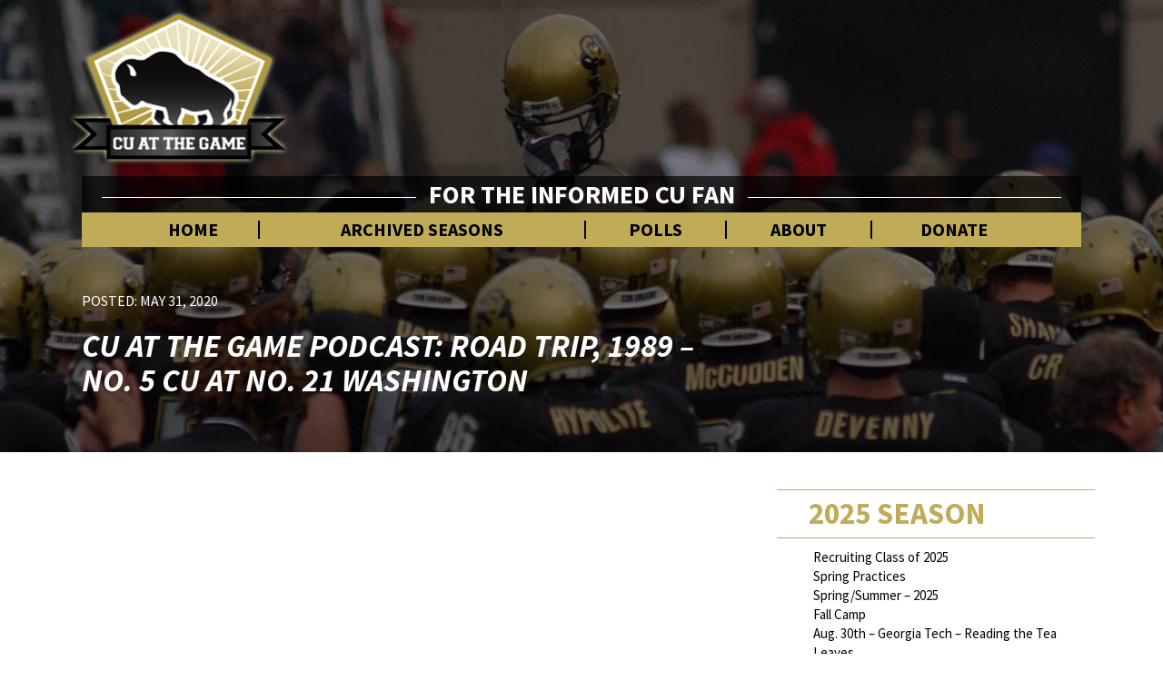

--- FILE ---
content_type: text/html; charset=UTF-8
request_url: https://www.cuatthegame.com/2020/cu-at-the-game-podcast-1989-road-trip-no-5-cu-at-no-21-washington/
body_size: 194637
content:
<!DOCTYPE html><html xmlns="http://www.w3.org/1999/xhtml" lang="en-US"><head><meta charset="UTF-8" /><meta name="viewport" content="width=device-width" /><link rel="profile" href="http://gmpg.org/xfn/11" /><link rel="pingback" href="https://www.cuatthegame.com/xmlrpc.php" /><link rel="shortcut icon" href="https://www.cuatthegame.com/wp-content/themes/buffs-2018/favicon.ico" type="image/x-icon" /><meta name="theme-color" content="#c0ac58"><link href="https://fonts.googleapis.com/css?family=Source+Sans+Pro:400,400i,700,700i" rel="stylesheet"><meta http-equiv="content-language" content="en-US" /><meta name="language" content="en-US" /> <script src="https://www.cuatthegame.com/wp-content/themes/buffs-2018/js/sidebar-collapse.js" type="text/javascript"></script> <script src="https://ajax.googleapis.com/ajax/libs/prototype/1.7.3.0/prototype.js"></script> <script src="https://ajax.googleapis.com/ajax/libs/scriptaculous/1.9.0/scriptaculous.js"></script> <script async src="https://pagead2.googlesyndication.com/pagead/js/adsbygoogle.js?client=ca-pub-4381557746801033" crossorigin="anonymous"></script> <script async src="https://www.googletagmanager.com/gtag/js?id=UA-1861505-30"></script><script>window.dataLayer = window.dataLayer || [];
  function gtag(){dataLayer.push(arguments);}
  gtag('js', new Date());

  gtag('config', 'UA-4493937-1');</script> <title>CU at the Game Podcast: Road Trip, 1989 &#8211; No. 5 CU at No. 21 Washington &#8211; CU At the Game</title><meta name='robots' content='max-image-preview:large' /><style>img:is([sizes="auto" i], [sizes^="auto," i]) { contain-intrinsic-size: 3000px 1500px }</style><link rel='dns-prefetch' href='//www.googletagmanager.com' /><link rel='dns-prefetch' href='//fonts.googleapis.com' /><link rel="alternate" type="application/rss+xml" title="CU At the Game &raquo; Feed" href="https://www.cuatthegame.com/feed/" /><link rel="alternate" type="application/rss+xml" title="CU At the Game &raquo; Comments Feed" href="https://www.cuatthegame.com/comments/feed/" /><link rel="alternate" type="application/rss+xml" title="CU At the Game &raquo; CU at the Game Podcast: Road Trip, 1989 &#8211; No. 5 CU at No. 21 Washington Comments Feed" href="https://www.cuatthegame.com/2020/cu-at-the-game-podcast-1989-road-trip-no-5-cu-at-no-21-washington/feed/" /> <script type="text/javascript">window._wpemojiSettings = {"baseUrl":"https:\/\/s.w.org\/images\/core\/emoji\/16.0.1\/72x72\/","ext":".png","svgUrl":"https:\/\/s.w.org\/images\/core\/emoji\/16.0.1\/svg\/","svgExt":".svg","source":{"concatemoji":"https:\/\/www.cuatthegame.com\/wp-includes\/js\/wp-emoji-release.min.js?ver=6.8.3"}};
/*! This file is auto-generated */
!function(s,n){var o,i,e;function c(e){try{var t={supportTests:e,timestamp:(new Date).valueOf()};sessionStorage.setItem(o,JSON.stringify(t))}catch(e){}}function p(e,t,n){e.clearRect(0,0,e.canvas.width,e.canvas.height),e.fillText(t,0,0);var t=new Uint32Array(e.getImageData(0,0,e.canvas.width,e.canvas.height).data),a=(e.clearRect(0,0,e.canvas.width,e.canvas.height),e.fillText(n,0,0),new Uint32Array(e.getImageData(0,0,e.canvas.width,e.canvas.height).data));return t.every(function(e,t){return e===a[t]})}function u(e,t){e.clearRect(0,0,e.canvas.width,e.canvas.height),e.fillText(t,0,0);for(var n=e.getImageData(16,16,1,1),a=0;a<n.data.length;a++)if(0!==n.data[a])return!1;return!0}function f(e,t,n,a){switch(t){case"flag":return n(e,"\ud83c\udff3\ufe0f\u200d\u26a7\ufe0f","\ud83c\udff3\ufe0f\u200b\u26a7\ufe0f")?!1:!n(e,"\ud83c\udde8\ud83c\uddf6","\ud83c\udde8\u200b\ud83c\uddf6")&&!n(e,"\ud83c\udff4\udb40\udc67\udb40\udc62\udb40\udc65\udb40\udc6e\udb40\udc67\udb40\udc7f","\ud83c\udff4\u200b\udb40\udc67\u200b\udb40\udc62\u200b\udb40\udc65\u200b\udb40\udc6e\u200b\udb40\udc67\u200b\udb40\udc7f");case"emoji":return!a(e,"\ud83e\udedf")}return!1}function g(e,t,n,a){var r="undefined"!=typeof WorkerGlobalScope&&self instanceof WorkerGlobalScope?new OffscreenCanvas(300,150):s.createElement("canvas"),o=r.getContext("2d",{willReadFrequently:!0}),i=(o.textBaseline="top",o.font="600 32px Arial",{});return e.forEach(function(e){i[e]=t(o,e,n,a)}),i}function t(e){var t=s.createElement("script");t.src=e,t.defer=!0,s.head.appendChild(t)}"undefined"!=typeof Promise&&(o="wpEmojiSettingsSupports",i=["flag","emoji"],n.supports={everything:!0,everythingExceptFlag:!0},e=new Promise(function(e){s.addEventListener("DOMContentLoaded",e,{once:!0})}),new Promise(function(t){var n=function(){try{var e=JSON.parse(sessionStorage.getItem(o));if("object"==typeof e&&"number"==typeof e.timestamp&&(new Date).valueOf()<e.timestamp+604800&&"object"==typeof e.supportTests)return e.supportTests}catch(e){}return null}();if(!n){if("undefined"!=typeof Worker&&"undefined"!=typeof OffscreenCanvas&&"undefined"!=typeof URL&&URL.createObjectURL&&"undefined"!=typeof Blob)try{var e="postMessage("+g.toString()+"("+[JSON.stringify(i),f.toString(),p.toString(),u.toString()].join(",")+"));",a=new Blob([e],{type:"text/javascript"}),r=new Worker(URL.createObjectURL(a),{name:"wpTestEmojiSupports"});return void(r.onmessage=function(e){c(n=e.data),r.terminate(),t(n)})}catch(e){}c(n=g(i,f,p,u))}t(n)}).then(function(e){for(var t in e)n.supports[t]=e[t],n.supports.everything=n.supports.everything&&n.supports[t],"flag"!==t&&(n.supports.everythingExceptFlag=n.supports.everythingExceptFlag&&n.supports[t]);n.supports.everythingExceptFlag=n.supports.everythingExceptFlag&&!n.supports.flag,n.DOMReady=!1,n.readyCallback=function(){n.DOMReady=!0}}).then(function(){return e}).then(function(){var e;n.supports.everything||(n.readyCallback(),(e=n.source||{}).concatemoji?t(e.concatemoji):e.wpemoji&&e.twemoji&&(t(e.twemoji),t(e.wpemoji)))}))}((window,document),window._wpemojiSettings);</script> <style id='wp-emoji-styles-inline-css' type='text/css'>img.wp-smiley, img.emoji {
		display: inline !important;
		border: none !important;
		box-shadow: none !important;
		height: 1em !important;
		width: 1em !important;
		margin: 0 0.07em !important;
		vertical-align: -0.1em !important;
		background: none !important;
		padding: 0 !important;
	}</style><link rel='stylesheet' id='wp-block-library-css' href='https://www.cuatthegame.com/wp-includes/css/dist/block-library/style.min.css?ver=6.8.3' type='text/css' media='all' /><style id='classic-theme-styles-inline-css' type='text/css'>/*! This file is auto-generated */
.wp-block-button__link{color:#fff;background-color:#32373c;border-radius:9999px;box-shadow:none;text-decoration:none;padding:calc(.667em + 2px) calc(1.333em + 2px);font-size:1.125em}.wp-block-file__button{background:#32373c;color:#fff;text-decoration:none}</style><style id='global-styles-inline-css' type='text/css'>:root{--wp--preset--aspect-ratio--square: 1;--wp--preset--aspect-ratio--4-3: 4/3;--wp--preset--aspect-ratio--3-4: 3/4;--wp--preset--aspect-ratio--3-2: 3/2;--wp--preset--aspect-ratio--2-3: 2/3;--wp--preset--aspect-ratio--16-9: 16/9;--wp--preset--aspect-ratio--9-16: 9/16;--wp--preset--color--black: #000000;--wp--preset--color--cyan-bluish-gray: #abb8c3;--wp--preset--color--white: #ffffff;--wp--preset--color--pale-pink: #f78da7;--wp--preset--color--vivid-red: #cf2e2e;--wp--preset--color--luminous-vivid-orange: #ff6900;--wp--preset--color--luminous-vivid-amber: #fcb900;--wp--preset--color--light-green-cyan: #7bdcb5;--wp--preset--color--vivid-green-cyan: #00d084;--wp--preset--color--pale-cyan-blue: #8ed1fc;--wp--preset--color--vivid-cyan-blue: #0693e3;--wp--preset--color--vivid-purple: #9b51e0;--wp--preset--gradient--vivid-cyan-blue-to-vivid-purple: linear-gradient(135deg,rgba(6,147,227,1) 0%,rgb(155,81,224) 100%);--wp--preset--gradient--light-green-cyan-to-vivid-green-cyan: linear-gradient(135deg,rgb(122,220,180) 0%,rgb(0,208,130) 100%);--wp--preset--gradient--luminous-vivid-amber-to-luminous-vivid-orange: linear-gradient(135deg,rgba(252,185,0,1) 0%,rgba(255,105,0,1) 100%);--wp--preset--gradient--luminous-vivid-orange-to-vivid-red: linear-gradient(135deg,rgba(255,105,0,1) 0%,rgb(207,46,46) 100%);--wp--preset--gradient--very-light-gray-to-cyan-bluish-gray: linear-gradient(135deg,rgb(238,238,238) 0%,rgb(169,184,195) 100%);--wp--preset--gradient--cool-to-warm-spectrum: linear-gradient(135deg,rgb(74,234,220) 0%,rgb(151,120,209) 20%,rgb(207,42,186) 40%,rgb(238,44,130) 60%,rgb(251,105,98) 80%,rgb(254,248,76) 100%);--wp--preset--gradient--blush-light-purple: linear-gradient(135deg,rgb(255,206,236) 0%,rgb(152,150,240) 100%);--wp--preset--gradient--blush-bordeaux: linear-gradient(135deg,rgb(254,205,165) 0%,rgb(254,45,45) 50%,rgb(107,0,62) 100%);--wp--preset--gradient--luminous-dusk: linear-gradient(135deg,rgb(255,203,112) 0%,rgb(199,81,192) 50%,rgb(65,88,208) 100%);--wp--preset--gradient--pale-ocean: linear-gradient(135deg,rgb(255,245,203) 0%,rgb(182,227,212) 50%,rgb(51,167,181) 100%);--wp--preset--gradient--electric-grass: linear-gradient(135deg,rgb(202,248,128) 0%,rgb(113,206,126) 100%);--wp--preset--gradient--midnight: linear-gradient(135deg,rgb(2,3,129) 0%,rgb(40,116,252) 100%);--wp--preset--font-size--small: 13px;--wp--preset--font-size--medium: 20px;--wp--preset--font-size--large: 36px;--wp--preset--font-size--x-large: 42px;--wp--preset--spacing--20: 0.44rem;--wp--preset--spacing--30: 0.67rem;--wp--preset--spacing--40: 1rem;--wp--preset--spacing--50: 1.5rem;--wp--preset--spacing--60: 2.25rem;--wp--preset--spacing--70: 3.38rem;--wp--preset--spacing--80: 5.06rem;--wp--preset--shadow--natural: 6px 6px 9px rgba(0, 0, 0, 0.2);--wp--preset--shadow--deep: 12px 12px 50px rgba(0, 0, 0, 0.4);--wp--preset--shadow--sharp: 6px 6px 0px rgba(0, 0, 0, 0.2);--wp--preset--shadow--outlined: 6px 6px 0px -3px rgba(255, 255, 255, 1), 6px 6px rgba(0, 0, 0, 1);--wp--preset--shadow--crisp: 6px 6px 0px rgba(0, 0, 0, 1);}:where(.is-layout-flex){gap: 0.5em;}:where(.is-layout-grid){gap: 0.5em;}body .is-layout-flex{display: flex;}.is-layout-flex{flex-wrap: wrap;align-items: center;}.is-layout-flex > :is(*, div){margin: 0;}body .is-layout-grid{display: grid;}.is-layout-grid > :is(*, div){margin: 0;}:where(.wp-block-columns.is-layout-flex){gap: 2em;}:where(.wp-block-columns.is-layout-grid){gap: 2em;}:where(.wp-block-post-template.is-layout-flex){gap: 1.25em;}:where(.wp-block-post-template.is-layout-grid){gap: 1.25em;}.has-black-color{color: var(--wp--preset--color--black) !important;}.has-cyan-bluish-gray-color{color: var(--wp--preset--color--cyan-bluish-gray) !important;}.has-white-color{color: var(--wp--preset--color--white) !important;}.has-pale-pink-color{color: var(--wp--preset--color--pale-pink) !important;}.has-vivid-red-color{color: var(--wp--preset--color--vivid-red) !important;}.has-luminous-vivid-orange-color{color: var(--wp--preset--color--luminous-vivid-orange) !important;}.has-luminous-vivid-amber-color{color: var(--wp--preset--color--luminous-vivid-amber) !important;}.has-light-green-cyan-color{color: var(--wp--preset--color--light-green-cyan) !important;}.has-vivid-green-cyan-color{color: var(--wp--preset--color--vivid-green-cyan) !important;}.has-pale-cyan-blue-color{color: var(--wp--preset--color--pale-cyan-blue) !important;}.has-vivid-cyan-blue-color{color: var(--wp--preset--color--vivid-cyan-blue) !important;}.has-vivid-purple-color{color: var(--wp--preset--color--vivid-purple) !important;}.has-black-background-color{background-color: var(--wp--preset--color--black) !important;}.has-cyan-bluish-gray-background-color{background-color: var(--wp--preset--color--cyan-bluish-gray) !important;}.has-white-background-color{background-color: var(--wp--preset--color--white) !important;}.has-pale-pink-background-color{background-color: var(--wp--preset--color--pale-pink) !important;}.has-vivid-red-background-color{background-color: var(--wp--preset--color--vivid-red) !important;}.has-luminous-vivid-orange-background-color{background-color: var(--wp--preset--color--luminous-vivid-orange) !important;}.has-luminous-vivid-amber-background-color{background-color: var(--wp--preset--color--luminous-vivid-amber) !important;}.has-light-green-cyan-background-color{background-color: var(--wp--preset--color--light-green-cyan) !important;}.has-vivid-green-cyan-background-color{background-color: var(--wp--preset--color--vivid-green-cyan) !important;}.has-pale-cyan-blue-background-color{background-color: var(--wp--preset--color--pale-cyan-blue) !important;}.has-vivid-cyan-blue-background-color{background-color: var(--wp--preset--color--vivid-cyan-blue) !important;}.has-vivid-purple-background-color{background-color: var(--wp--preset--color--vivid-purple) !important;}.has-black-border-color{border-color: var(--wp--preset--color--black) !important;}.has-cyan-bluish-gray-border-color{border-color: var(--wp--preset--color--cyan-bluish-gray) !important;}.has-white-border-color{border-color: var(--wp--preset--color--white) !important;}.has-pale-pink-border-color{border-color: var(--wp--preset--color--pale-pink) !important;}.has-vivid-red-border-color{border-color: var(--wp--preset--color--vivid-red) !important;}.has-luminous-vivid-orange-border-color{border-color: var(--wp--preset--color--luminous-vivid-orange) !important;}.has-luminous-vivid-amber-border-color{border-color: var(--wp--preset--color--luminous-vivid-amber) !important;}.has-light-green-cyan-border-color{border-color: var(--wp--preset--color--light-green-cyan) !important;}.has-vivid-green-cyan-border-color{border-color: var(--wp--preset--color--vivid-green-cyan) !important;}.has-pale-cyan-blue-border-color{border-color: var(--wp--preset--color--pale-cyan-blue) !important;}.has-vivid-cyan-blue-border-color{border-color: var(--wp--preset--color--vivid-cyan-blue) !important;}.has-vivid-purple-border-color{border-color: var(--wp--preset--color--vivid-purple) !important;}.has-vivid-cyan-blue-to-vivid-purple-gradient-background{background: var(--wp--preset--gradient--vivid-cyan-blue-to-vivid-purple) !important;}.has-light-green-cyan-to-vivid-green-cyan-gradient-background{background: var(--wp--preset--gradient--light-green-cyan-to-vivid-green-cyan) !important;}.has-luminous-vivid-amber-to-luminous-vivid-orange-gradient-background{background: var(--wp--preset--gradient--luminous-vivid-amber-to-luminous-vivid-orange) !important;}.has-luminous-vivid-orange-to-vivid-red-gradient-background{background: var(--wp--preset--gradient--luminous-vivid-orange-to-vivid-red) !important;}.has-very-light-gray-to-cyan-bluish-gray-gradient-background{background: var(--wp--preset--gradient--very-light-gray-to-cyan-bluish-gray) !important;}.has-cool-to-warm-spectrum-gradient-background{background: var(--wp--preset--gradient--cool-to-warm-spectrum) !important;}.has-blush-light-purple-gradient-background{background: var(--wp--preset--gradient--blush-light-purple) !important;}.has-blush-bordeaux-gradient-background{background: var(--wp--preset--gradient--blush-bordeaux) !important;}.has-luminous-dusk-gradient-background{background: var(--wp--preset--gradient--luminous-dusk) !important;}.has-pale-ocean-gradient-background{background: var(--wp--preset--gradient--pale-ocean) !important;}.has-electric-grass-gradient-background{background: var(--wp--preset--gradient--electric-grass) !important;}.has-midnight-gradient-background{background: var(--wp--preset--gradient--midnight) !important;}.has-small-font-size{font-size: var(--wp--preset--font-size--small) !important;}.has-medium-font-size{font-size: var(--wp--preset--font-size--medium) !important;}.has-large-font-size{font-size: var(--wp--preset--font-size--large) !important;}.has-x-large-font-size{font-size: var(--wp--preset--font-size--x-large) !important;}
:where(.wp-block-post-template.is-layout-flex){gap: 1.25em;}:where(.wp-block-post-template.is-layout-grid){gap: 1.25em;}
:where(.wp-block-columns.is-layout-flex){gap: 2em;}:where(.wp-block-columns.is-layout-grid){gap: 2em;}
:root :where(.wp-block-pullquote){font-size: 1.5em;line-height: 1.6;}</style><link rel='stylesheet' id='wp-polls-css' href='https://www.cuatthegame.com/wp-content/cache/autoptimize/css/autoptimize_single_e619fed4db9cedec2065f006d5b63713.css?ver=2.77.3' type='text/css' media='all' /><style id='wp-polls-inline-css' type='text/css'>.wp-polls .pollbar {
	margin: 1px;
	font-size: 6px;
	line-height: 8px;
	height: 8px;
	background-image: url('https://www.cuatthegame.com/wp-content/plugins/wp-polls/images/default/pollbg.gif');
	border: 1px solid #c8c8c8;
}</style><link rel='stylesheet' id='dashicons-css' href='https://www.cuatthegame.com/wp-includes/css/dashicons.min.css?ver=6.8.3' type='text/css' media='all' /><link rel='stylesheet' id='thickbox-css' href='https://www.cuatthegame.com/wp-content/cache/autoptimize/css/autoptimize_single_37faeb50ef52da086e0f8c2c289e66d4.css?ver=6.8.3' type='text/css' media='all' /><link rel='stylesheet' id='auto-thickbox-css' href='https://www.cuatthegame.com/wp-content/cache/autoptimize/css/autoptimize_single_fbf15b00845ae38cfe5d403508373a0c.css?ver=20140420' type='text/css' media='all' /><link rel='stylesheet' id='bootstrap-css' href='https://www.cuatthegame.com/wp-content/cache/autoptimize/css/autoptimize_single_b3c38cecdddccc7cb3e1ff595ef6bc5d.css?ver=6.8.3' type='text/css' media='all' /><link rel='stylesheet' id='noteblog-style-css' href='https://www.cuatthegame.com/wp-content/cache/autoptimize/css/autoptimize_single_b6f585a0c0ea68cd5d643b119f01f68f.css?ver=6.8.3' type='text/css' media='all' /><style id='noteblog-style-inline-css' type='text/css'>/* Color Scheme */

	/* Accent Color */
	a,a:visited,a:active,a:hover,a:focus,#secondary .widget #recentcomments a, #secondary .widget .rsswidget {
		color: #000000;
	}

	@media (min-width:767px) {
		.dropdown-menu > .active > a, .dropdown-menu > .active > a:hover, .dropdown-menu > .active > a:focus {	    
			background-color: #000000 !important;
			color:#fff !important;
		}
		.dropdown-menu .current-menu-item.current_page_item a, .dropdown-menu .current-menu-item.current_page_item a:hover, .dropdown-menu .current-menu-item.current_page_item a:active, .dropdown-menu .current-menu-item.current_page_item a:focus {
			background: #000000 !important;
			color:#fff !important
		}
	}
	@media (max-width:767px) {
		.dropdown-menu .current-menu-item.current_page_item a, .dropdown-menu .current-menu-item.current_page_item a:hover, .dropdown-menu .current-menu-item.current_page_item a:active, .dropdown-menu .current-menu-item.current_page_item a:focus, .dropdown-menu > .active > a, .dropdown-menu > .active > a:hover, .dropdown-menu > .active > a:focus, .navbar-default .navbar-nav .open .dropdown-menu > li.active > a {
			border-left: 3px solid #000000;
		}
	}
	.btn, .btn-default:visited, .btn-default:active:hover, .btn-default.active:hover, .btn-default:active:focus, .btn-default.active:focus, .btn-default:active.focus, .btn-default.active.focus {
		background: #000000;
	}
	.cat-links a, .tags-links a {
		color: #000000;
	}
	.navbar-default .navbar-nav > li > .dropdown-menu > li > a:hover, .navbar-default .navbar-nav > li > .dropdown-menu > li > a:focus {
		color: #fff;
		background-color: #000000;
	}
	h5.entry-date a:hover {
		color: #000000;
	}
	#respond input#submit {
	background-color: #000000;
	background: #000000;
}
blockquote {
	border-left: 5px solid #000000;
}
.entry-title a:hover,.entry-title a:focus{
	color: #000000;
}
.entry-header .entry-meta::after{
	background: #000000;
}
.readmore-btn, .readmore-btn:visited, .readmore-btn:active, .readmore-btn:hover, .readmore-btn:focus {
	background: #000000;
}
.post-password-form input[type="submit"],.post-password-form input[type="submit"]:hover,.post-password-form input[type="submit"]:focus,.post-password-form input[type="submit"]:active,.search-submit,.search-submit:hover,.search-submit:focus,.search-submit:active {
	background-color: #000000;
	background: #000000;
	border-color: #000000;
}
.fa {
	color: #000000;
}
.btn-default{
	border-bottom: 1px solid #000000;
}
.btn-default:hover, .btn-default:focus{
	border-bottom: 1px solid #000000;
	background-color: #000000;
}
.nav-previous:hover, .nav-next:hover{
	border: 1px solid #000000;
	background-color: #000000;
}
.next-post a:hover,.prev-post a:hover{
	color: #000000;
}
.posts-navigation .next-post a:hover .fa, .posts-navigation .prev-post a:hover .fa{
	color: #000000;
}
	#secondary .widget a:hover,	#secondary .widget a:focus{
color: #000000;
}
	#secondary .widget_calendar tbody a {
background-color: #000000;
color: #fff;
padding: 0.2em;
}
	#secondary .widget_calendar tbody a:hover{
background-color: #000000;
color: #fff;
padding: 0.2em;
}</style><link rel='stylesheet' id='font-awesome-css' href='https://www.cuatthegame.com/wp-content/themes/buffs-2018/font-awesome/css/font-awesome.min.css?ver=6.8.3' type='text/css' media='all' /><link rel='stylesheet' id='extra-styling-css' href='https://www.cuatthegame.com/wp-content/cache/autoptimize/css/autoptimize_single_faf3a44decd970b3f897c91cdb29acbf.css?ver=6.8.3' type='text/css' media='all' /><link rel='stylesheet' id='noteblog-googlefonts-css' href='//fonts.googleapis.com/css?family=Merriweather:700,700i|Lato:400,400italic,600' type='text/css' media='all' /> <script type="text/javascript" src="https://www.cuatthegame.com/wp-includes/js/jquery/jquery.min.js?ver=3.7.1" id="jquery-core-js"></script> <script type="text/javascript" src="https://www.cuatthegame.com/wp-includes/js/jquery/jquery-migrate.min.js?ver=3.4.1" id="jquery-migrate-js"></script> <!--[if lt IE 9]> <script type="text/javascript" src="https://www.cuatthegame.com/wp-content/themes/buffs-2018/js/html5shiv.js?ver=3.7.3" id="html5shiv-js"></script> <![endif]-->  <script type="text/javascript" src="https://www.googletagmanager.com/gtag/js?id=GT-WRFX8B2" id="google_gtagjs-js" async></script> <script type="text/javascript" id="google_gtagjs-js-after">window.dataLayer = window.dataLayer || [];function gtag(){dataLayer.push(arguments);}
gtag("set","linker",{"domains":["www.cuatthegame.com"]});
gtag("js", new Date());
gtag("set", "developer_id.dZTNiMT", true);
gtag("config", "GT-WRFX8B2");</script> <link rel="https://api.w.org/" href="https://www.cuatthegame.com/wp-json/" /><link rel="alternate" title="JSON" type="application/json" href="https://www.cuatthegame.com/wp-json/wp/v2/posts/23046" /><link rel="EditURI" type="application/rsd+xml" title="RSD" href="https://www.cuatthegame.com/xmlrpc.php?rsd" /><link rel="canonical" href="https://www.cuatthegame.com/2020/cu-at-the-game-podcast-1989-road-trip-no-5-cu-at-no-21-washington/" /><link rel='shortlink' href='https://www.cuatthegame.com/?p=23046' /><link rel="alternate" title="oEmbed (JSON)" type="application/json+oembed" href="https://www.cuatthegame.com/wp-json/oembed/1.0/embed?url=https%3A%2F%2Fwww.cuatthegame.com%2F2020%2Fcu-at-the-game-podcast-1989-road-trip-no-5-cu-at-no-21-washington%2F" /><link rel="alternate" title="oEmbed (XML)" type="text/xml+oembed" href="https://www.cuatthegame.com/wp-json/oembed/1.0/embed?url=https%3A%2F%2Fwww.cuatthegame.com%2F2020%2Fcu-at-the-game-podcast-1989-road-trip-no-5-cu-at-no-21-washington%2F&#038;format=xml" /><meta name="generator" content="Site Kit by Google 1.167.0" /> <script type='text/javascript'>var thickboxL10n = {"next":"Next &gt;","prev":"&lt; Prev","image":"Image","of":"of","close":"Close","loadingAnimation":"https:\/\/www.cuatthegame.com\/wp-content\/plugins\/auto-thickbox\/images\/loadingAnimation.gif"};
try{convertEntities(thickboxL10n);}catch(e){};;</script> <style type="text/css">.site-header { padding-top: 280px; }
	.site-header { padding-bottom: 100px; }
	.site-header { background: ; }
	.footer-widgets h3 { color: ; }
	.site-footer { background: ; }
	.footer-widget-wrapper { background: ; }
	.copy-right-section { color: ; }
	#secondary h3.widget-title, #secondary h4.widget-title { color: ; }
	.secondary-inner { background: ; }
	#secondary .widget a, #secondary .widget a:focus, #secondary .widget a:hover, #secondary .widget a:active, #secondary .widget #recentcomments a, #secondary .widget #recentcomments a:focus, #secondary .widget #recentcomments a:hover, #secondary .widget #recentcomments a:active, #secondary .widget .rsswidget, #secondary .widget .rsswidget:focus, #secondary .widget .rsswidget:hover, #secondary .widget .rsswidget:active { color: ; }
	.navbar-default,.navbar-default li>.dropdown-menu, .navbar-default .navbar-nav .open .dropdown-menu > .active > a, .navbar-default .navbar-nav .open .dr { background-color: ; }
	.home .lh-nav-bg-transform li>.dropdown-menu:after { border-bottom-color: ; }
	.navbar-default .navbar-nav>li>a, .navbar-default li>.dropdown-menu>li>a, .navbar-default .navbar-nav>li>a:hover, .navbar-default .navbar-nav>li>a:focus, .navbar-default .navbar-nav>li>a:active, .navbar-default .navbar-nav>li>a:visited, .navbar-default .navbar-nav > .open > a, .navbar-default .navbar-nav > .open > a:hover, .navbar-default .navbar-nav > .open > a:focus { color: ; }
	.navbar-default .navbar-brand, .navbar-default .navbar-brand:hover, .navbar-default .navbar-brand:focus { color: ; }
	h1.entry-title, .entry-header .entry-title a, .page .container article h2, .page .container article h3, .page .container article h4, .page .container article h5, .page .container article h6, .single article h1, .single article h2, .single article h3, .single article h4, .single article h5, .single article h6, .page .container article h1, .single article h1, .single h2.comments-title, .single .comment-respond h3#reply-title, .page h2.comments-title, .page .comment-respond h3#reply-title { color: ; }
	.single .entry-content, .page .entry-content, .single .entry-summary, .page .entry-summary, .page .post-feed-wrapper p, .single .post-feed-wrapper p, .single .post-comments, .page .post-comments, .single .post-comments p, .page .post-comments p, .single .next-article a p, .single .prev-article a p, .page .next-article a p, .page .prev-article a p, .single thead, .page thead { color: ; }
	.page .container .entry-date, .single-post .container .entry-date, .single .comment-metadata time, .page .comment-metadata time { color: ; }
	.top-widgets { background: ; }
	.top-widgets h3 { color: ; }
	.top-widgets, .top-widgets p { color: ; }
	.bottom-widgets { background: ; }
	.bottom-widgets h3 { color: ; }
	.frontpage-site-title, .frontpage-site-title:hover, .frontpage-site-title:active, .frontpage-site-title:focus { color: ; }
	.frontpage-site-description, .frontpage-site-description:focus, .frontpage-site-description:hover, .frontpage-site-description:active { color: ; }
	.bottom-widgets, .bottom-widgets p { color: ; }
	.footer-widgets, .footer-widgets p { color: ; }
	.home .lh-nav-bg-transform .navbar-nav>li>a, .home .lh-nav-bg-transform .navbar-nav>li>a:hover, .home .lh-nav-bg-transform .navbar-nav>li>a:active, .home .lh-nav-bg-transform .navbar-nav>li>a:focus, .home .lh-nav-bg-transform .navbar-nav>li>a:visited { color: ; }
	.home .lh-nav-bg-transform.navbar-default .navbar-brand, .home .lh-nav-bg-transform.navbar-default .navbar-brand:hover, .home .lh-nav-bg-transform.navbar-default .navbar-brand:active, .home .lh-nav-bg-transform.navbar-default .navbar-brand:focus, .home .lh-nav-bg-transform.navbar-default .navbar-brand:hover { color: ; }
	body, #secondary h4.widget-title { background-color: ; }
	.navbar-default .navbar-nav > .active > a, .navbar-default .navbar-nav > .active > a:hover, .navbar-default .navbar-nav > .active > a:focus{color: ; }
	#secondary, #secondary .widget, #secondary p{color: ; }
	.footer-widgets, .footer-widgets p{color: ; }
	.footer-widgets a, .footer-widgets li a{color: ; }
	.copy-right-section{border-top: 1px solid ; }
	.copy-right-section{border-top: 1px solid ; }
	.single .entry-content a, .page .entry-content a, .single .post-comments a, .page .post-comments a, .single .next-article a, .single .prev-article a, .page .next-article a, .page .prev-article a {color: ; }
	.single .post-content, .page .post-content, .single .comments-area, .page .comments-area, .single .post-comments, .page .single-post-content, .single .post-comments .comments-area, .page .post-comments .comments-area, .single .next-article a, .single .prev-article a, .page .next-article a, .page .prev-article a, .page .post-comments {background: ; }
	.article-grid-container article{background: ; }
	.article-grid-container .post-feed-wrapper p{color: ; }
	.post-feed-wrapper .entry-header .entry-title a{color: ; }
	.article-grid-container h5.entry-date, .article-grid-container h5.entry-date a{color: ; }
	.article-grid-container .post-thumbnail-wrap .entry-date{color: ; }
	.blog .next-post a, .blog .prev-post a{background: ; }
	.blog .next-post a, .blog .prev-post a, .blog .next-post a i.fa, .blog .prev-post a i.fa, .blog .posts-navigation .next-post a:hover .fa, .blog .posts-navigation .prev-post a:hover .fa{color: #000000; }
	@media (max-width:767px){	
		.home .lh-nav-bg-transform { background-color:  !important; }
		.navbar-default .navbar-nav .open .dropdown-menu>li>a, .navbar-default .navbar-nav .open .dropdown-menu>li>a, .navbar-default .navbar-nav .open .dropdown-menu>li>a,.navbar-default .navbar-nav .open .dropdown-menu>li>a,:focus, .navbar-default .navbar-nav .open .dropdown-menu>li>a,:visited, .home .lh-nav-bg-transform .navbar-nav>li>a, .home .lh-nav-bg-transform .navbar-nav>li>a:hover, .home .lh-nav-bg-transform .navbar-nav>li>a:visited, .home .lh-nav-bg-transform .navbar-nav>li>a:focus, .home .lh-nav-bg-transform .navbar-nav>li>a:active, .navbar-default .navbar-nav .open .dropdown-menu>li>a:active, .navbar-default .navbar-nav .open .dropdown-menu>li>a:focus, .navbar-default .navbar-nav .open .dropdown-menu>li>a:hover, .navbar-default .navbar-nav .open .dropdown-menu>li>a:visited, .navbar-default .navbar-nav .open .dropdown-menu > .active > a, .navbar-default .navbar-nav .open .dropdown-menu > .active > a:hover, .navbar-default .navbar-nav .open .dropdown-menu > .active > a:focus, .navbar-default .navbar-nav .open .dropdown-menu > .active > a:active, .navbar-default .navbar-nav .open .dropdown-menu > .active > a:hover {color: ; }
		.home .lh-nav-bg-transform.navbar-default .navbar-brand, .home .lh-nav-bg-transform.navbar-default .navbar-brand:hover, .home .lh-nav-bg-transform.navbar-default .navbar-brand:focus, .home .lh-nav-bg-transform.navbar-default .navbar-brand:active { color: ; }
		.navbar-default .navbar-toggle .icon-bar, .navbar-default .navbar-toggle:focus .icon-bar, .navbar-default .navbar-toggle:hover .icon-bar{ background-color: ; }
		.navbar-default .navbar-nav .open .dropdown-menu > li > a {border-left-color: ; }
	}
	
		.navbar-default .navbar-brand, .navbar-default .navbar-brand:hover, .navbar-default .navbar-brand:focus { color:  !important; }
	.home .lh-nav-bg-transform.navbar-default .navbar-brand, .home .lh-nav-bg-transform.navbar-default .navbar-brand:hover, .home .lh-nav-bg-transform.navbar-default .navbar-brand:active, .home .lh-nav-bg-transform.navbar-default .navbar-brand:focus, .home .lh-nav-bg-transform.navbar-default .navbar-brand:hover { color:  !important; }
	.lh-nav-bg-transform li>.dropdown-menu:after { border-bottom-color: ; }

	@media (max-width:767px){	
		.lh-nav-bg-transform { background-color:  !important; }
		.home .lh-nav-bg-transform.navbar-default .navbar-brand, .home .lh-nav-bg-transform.navbar-default .navbar-brand:hover, .home .lh-nav-bg-transform.navbar-default .navbar-brand:focus, .home .lh-nav-bg-transform.navbar-default .navbar-brand:active { color:  !important; }

	}</style><style type="text/css" id="noteblog-header-css">.site-header {
					background: url(https://www.cuatthegame.com/wp-content/uploads/2023/02/2021_Aerial360GA.jpg) no-repeat scroll top;
											background-size: cover;
						background-position:top;
									}

				@media (min-width: 768px) and (max-width: 1024px){
					.site-header {
													background-size: cover;
							background-position:top;
										
					}
				}

				@media (max-width: 767px) {
					.site-header {
													background-size: cover;
							background-position:top;
										
					}
				}
				@media (max-width: 359px) {
					.site-header {
													background-size: cover;
							background-position:top;
												
					}
					
				}
				.site-header{
					-webkit-box-shadow: 0px 0px 2px 1px rgba(182,182,182,0.3);
			    	-moz-box-shadow: 0px 0px 2px 1px rgba(182,182,182,0.3);
			    	-o-box-shadow: 0px 0px 2px 1px rgba(182,182,182,0.3);
			    	box-shadow: 0px 0px 2px 1px rgba(182,182,182,0.3);
				}
  
		.site-title,
		.site-description {
			color: #fff;
		}
		.site-title::after{
			background: #fff;
			content:"";       
		}</style><style type="text/css" id="custom-background-css">body.custom-background { background-color: #ffffff; }</style><style type="text/css" id="wp-custom-css">.prizeList {
    list-style-type: none;
    margin: 0;
    padding: 0;
}
.prizeList li {
    padding-left: 16px;
    background: transparent url(/images/goldArrow.jpg) 0 5px no-repeat;
    font-size: 14px;
    color: #474747;
    padding-bottom: 10px;
}</style></head><body class="wp-singular post-template-default single single-post postid-23046 single-format-standard custom-background wp-custom-logo wp-theme-buffs-2018 group-blog"><div id="page" class="hfeed site"><header id="masthead"><nav class="navbar lh-nav-bg-transform navbar-default navbar-fixed-top navbar-left"><div class="container" id="navigation_menu"><div class="navbar-header"> <button type="button" class="navbar-toggle" data-toggle="collapse" data-target=".navbar-ex1-collapse"> <span class="sr-only">Toggle Navigation</span> <span class="icon-bar"></span> <span class="icon-bar"></span> <span class="icon-bar"></span> </button> <a href="https://www.cuatthegame.com/"> <a href="https://www.cuatthegame.com/" class="custom-logo-link" rel="home"><img width="250" height="174" src="https://www.cuatthegame.com/wp-content/uploads/2018/08/cropped-logo.png" class="custom-logo" alt="CU At the Game" decoding="async" /></a> </a></div><div class="mastheadAd adPlacement"> <script async src="https://pagead2.googlesyndication.com/pagead/js/adsbygoogle.js?client=ca-pub-4381557746801033"
				 crossorigin="anonymous"></script>  <ins class="adsbygoogle"
 style="display:inline-block;width:728px;height:90px"
 data-ad-client="ca-pub-4381557746801033"
 data-ad-slot="6379833684"></ins> <script>(adsbygoogle = window.adsbygoogle || []).push({});</script> </div></div><div class="navBlockCu"><span class="tagline line">FOR THE INFORMED CU FAN</span><div class="navContainer"><div class="collapse navbar-collapse navbar-ex1-collapse"><ul id="menu-main-menu" class="nav navbar-nav"><li id="menu-item-14205" class="menu-item menu-item-type-custom menu-item-object-custom menu-item-14205"><a title="Home" href="/">Home</a></li><li id="menu-item-14189" class="menu-item menu-item-type-post_type menu-item-object-page menu-item-14189"><a title="Archived Seasons" href="https://www.cuatthegame.com/archived/">Archived Seasons</a></li><li id="menu-item-14192" class="menu-item menu-item-type-post_type menu-item-object-page menu-item-14192"><a title="Polls" href="https://www.cuatthegame.com/pollsarchive/">Polls</a></li><li id="menu-item-14206" class="menu-item menu-item-type-post_type menu-item-object-page menu-item-14206"><a title="About" href="https://www.cuatthegame.com/about/">About</a></li><li id="menu-item-34299" class="menu-item menu-item-type-custom menu-item-object-custom menu-item-34299"><a title="Donate" href="https://www.gofundme.com/f/cu-at-the-game-a-labor-of-love">Donate</a></li></ul></div></div></div></nav><div class="pagesHeader"><div class="site-branding"><div class="smallAdRight adPlacement"> <script async src="//pagead2.googlesyndication.com/pagead/js/adsbygoogle.js"></script>  <ins class="adsbygoogle"
 style="display:inline-block;width:234px;height:60px"
 data-ad-client="ca-pub-4381557746801033"
 data-ad-slot="5837698365"></ins> <script>(adsbygoogle = window.adsbygoogle || []).push({});</script> </div><div class="pageInfo"> <span style="text-transform:uppercase;">POSTED: May 31, 2020</span><h1>CU at the Game Podcast: Road Trip, 1989 &#8211; No. 5 CU at No. 21 Washington</h1></div> <br style="clear: both;" /></div></div></header><div id="content" class="site-content"><div class="container"><div class="row"><div id="primary" class="col-md-8 content-area"><main id="main" role="main"><div class="postAd"> <script async src="//pagead2.googlesyndication.com/pagead/js/adsbygoogle.js"></script>  <ins class="adsbygoogle"
 style="display:block"
 data-ad-client="ca-pub-4381557746801033"
 data-ad-slot="5721409169"
 data-ad-format="auto"
 data-full-width-responsive="true"></ins> <script>(adsbygoogle = window.adsbygoogle || []).push({});</script> </div><div id="breadcrumbs"> <a href="https://www.cuatthegame.com" rel="home" title="Home Page">Home</a> // <a href="https://www.cuatthegame.com/season/2020-season/" rel="tag">2020 Season</a> // <strong><a href="https://www.cuatthegame.com/games/springsummer/" rel="tag">Spring/Summer</a></strong></div><div class="post-23046 post type-post status-publish format-standard hentry category-article games-springsummer season-2020-season" id="post-23046"><div class="posttitle"><div class="parent-post"></div><h2><a href="https://www.cuatthegame.com/games/springsummer/" rel="tag">Spring/Summer</a> - <a href="https://www.cuatthegame.com/season/2020-season/" rel="tag">2020 Season</a></h2></div><div class="comment-prompt"> There have been <a href="#comments" title="Read comments">2 comments</a>, <a href="#respond" title="Leave a comment">post your CU memory now</a></div><div class="entry"><p>&#8212;</p><h3>CU at the Game Podcast &#8211; Road Trip! No. 5 CU at No. 21 Washington, 1989</h3><p>&#8212;</p><p>In the second Road Trip segment (and seventh overall podcast of Season 1), Stuart and Brad reminisce about their first trip to Husky Stadium in Seattle, coming during Colorado&#8217;s run to an undefeated regular season in 1989. The Buffs traveled to Seattle as the No. 5 team in the nation, but were doing so with heavy hearts, having lost their quarterback and emotional leader, Sal Aunese, to cancer the week before. The Huskies, ranked 21st in the nation, were sympathetic to the Buffs&#8217; loss, but had their own plans about how the 1989 season should enfold. Brad and Stuart discuss the loss of Sal, CU&#8217;s big win in the rain, and their memories of Seattle and Husky Stadium &#8230;</p><p>&#8212;</p><p>I hope you enjoy it! I look forward to your comments!</p><p><em><strong>Previous podcasts … </strong></em></p><ul><li>Episode 1:  <a href="https://www.cuatthegame.com/2020/cu-at-the-game-podcast-episode-1/" target="_blank" rel="noopener noreferrer">The First Days of the Karl Dorrell Era</a></li><li>Episode 2: <a href="https://www.cuatthegame.com/2020/cu-at-the-game-podcast-episode-2/" target="_blank" rel="noopener noreferrer">Interview with CU Athletic Director Rick George</a></li><li>Episode 3: <a href="https://www.cuatthegame.com/2020/cu-at-the-game-podcast-interview-with-sean-tufts/" target="_blank" rel="noopener noreferrer">Interview with Buffs4Life President Sean Tufts</a></li><li>Episode 4: <a href="https://www.cuatthegame.com/2020/cu-at-the-game-podcast-mailbag-edition-april-2020/" target="_blank" rel="noopener noreferrer">Mailbag Edition, April, 2020</a></li><li>Episode 5: <a href="https://www.cuatthegame.com/2020/cu-at-the-game-podcast-texas-am-road-trip/" target="_blank" rel="noopener noreferrer">Road Trip to College Station and Texas A&amp;M</a></li><li>Episode 6: <a href="https://www.cuatthegame.com/2020/cu-at-the-game-podcast-mailbag-edition-may-2020/" target="_blank" rel="noopener noreferrer">Mailbag Edition, May, 2020</a></li></ul><p><em><strong>Program Note</strong> </em>… I will be posting new podcasts on a bi-weekly schedule until we get back to having some idea about how this upcoming season will be playing out. Look for another Mailbag podcast in mid June (send your questions to cuatthegame@gmail.com).</p><p>In addition to accessing the podcast below, the <strong>CU at the Game Podcast</strong> is also now available on Apple Podcasts, Spotify, Stitcher, and Google Podcasts, as well as other sites. Don’t forget to subscribe to the podcast, and, if so inclined, leave a (five-star!) rating.</p><p>Go Buffs!</p><p><script src="https://www.buzzsprout.com/953668/3979337-road-trip-no-5-cu-at-no-21-washington-september-30-1989.js?container_id=buzzsprout-player-3979337&#038;player=small" type="text/javascript" charset="utf-8"></script></p><p class="all-postmetadata"> This post, about the <a href="https://www.cuatthegame.com/games/springsummer/" rel="tag">Spring/Summer</a> game,   from  the <a href="https://www.cuatthegame.com/season/2020-season/" rel="tag">2020 Season</a>,  is filed under <a href="https://www.cuatthegame.com/category/article/" rel="category tag">Article</a>.<br /> You can follow any comments to this entry through the <a href="https://www.cuatthegame.com/2020/cu-at-the-game-podcast-1989-road-trip-no-5-cu-at-no-21-washington/feed/">RSS 2.0</a> feed.
 You can <a href="#respond">leave a comment</a>.</p></div><div class="post-navigation"><nav class="navigation"><h2 class="screen-reader-text">Post navigation</h2><div class="nav-links"><div class="row"><div class="col-md-6 prev-article"> <a class="" href="https://www.cuatthegame.com/2020/podcast-companion-road-trip-washington-1989/"><span class="next-prev-text">Previous </span><p>Podcast Companion &#8211; Road Trip: Washington, 1989</p></a></div><div class="col-md-6 next-article"> <a class="" href="https://www.cuatthegame.com/2020/top-40-of-the-past-40-no-16/"><span class="next-prev-text"> Next</span><p>Top 40 of the Past 40 &#8211; No. 16</p></a></div></div></div></nav></div><div class="relatedposts"><h3>Other Posts about the <a href="https://www.cuatthegame.com/season/2020-season/" rel="tag">2020 Season</a> <a href="https://www.cuatthegame.com/games/springsummer/" rel="tag">Spring/Summer</a> game:</h3><h3><a href="https://www.cuatthegame.com/2020/spring-summer-2020/" rel="bookmark">Spring/Summer &#8211; 2020</a></h3><ul class="season_archive"><li><a href="https://www.cuatthegame.com/2020/preseason-magazines-7/" rel="bookmark">Preseason Magazines</a></li><li><a href="https://www.cuatthegame.com/2020/colorado-daily-30/" rel="bookmark">Colorado Daily</a></li><li><a href="https://www.cuatthegame.com/2020/cu-at-the-game-podcast-july-2020-mailbag-edition/" rel="bookmark">CU at the Game Podcast &#8211; July, 2020 Mailbag Edition</a></li><li><a href="https://www.cuatthegame.com/2020/top-three-game-twelves/" rel="bookmark">Top Three Game Twelve&#8217;s</a></li><li><a href="https://www.cuatthegame.com/2020/dave-platis-top-three-game-11s/" rel="bookmark">Top Three Game 11&#8217;s</a></li><li><a href="https://www.cuatthegame.com/2020/pac-12-notes-30/" rel="bookmark">Pac-12 Notes</a></li><li><a href="https://www.cuatthegame.com/2020/its-fresno-states-fault/" rel="bookmark">&#8220;It&#8217;s Fresno State&#8217;s Fault!&#8221;</a></li><li><a href="https://www.cuatthegame.com/2020/we-need-our-sports-to-make-a-comeback/" rel="bookmark">We Need Our Sports to Make a Comeback</a></li><li><a href="https://www.cuatthegame.com/2020/cu-at-the-game-podcast-mailbag-edition-june-2020/" rel="bookmark">CU at the Game Podcast &#8211; Mailbag Edition; June, 2020</a></li><li><a href="https://www.cuatthegame.com/2020/podcast-companion-june-2020-mailbag/" rel="bookmark">Podcast Companion &#8211; June, 2020 Mailbag</a></li><li><a href="https://www.cuatthegame.com/2020/dave-platis-top-three-game-nines/" rel="bookmark">Dave Plati&#8217;s Top Three Game Nine&#8217;s</a></li><li><a href="https://www.cuatthegame.com/2020/ten-years-ago-how-cu-joined-the-pac-10/" rel="bookmark">Ten Years Ago: CU joins the Pac-10</a></li><li><a href="https://www.cuatthegame.com/2020/dave-platis-top-three-game-eights/" rel="bookmark">Dave Plati&#8217;s Top Three Game Eight&#8217;s</a></li><li><a href="https://www.cuatthegame.com/2020/cu-at-the-game-podcast-1989-road-trip-no-5-cu-at-no-21-washington/" rel="bookmark">CU at the Game Podcast: Road Trip, 1989 &#8211; No. 5 CU at No. 21 Washington</a></li><li><a href="https://www.cuatthegame.com/2020/podcast-companion-road-trip-washington-1989/" rel="bookmark">Podcast Companion &#8211; Road Trip: Washington, 1989</a></li><li><a href="https://www.cuatthegame.com/2020/top-three-game-sevens/" rel="bookmark">Top Three Game Seven&#8217;s</a></li><li><a href="https://www.cuatthegame.com/2020/top-three-game-sixs/" rel="bookmark">Top Three Game Six&#8217;s</a></li><li><a href="https://www.cuatthegame.com/2020/podcast-companion-may-2020-mailbag/" rel="bookmark">Podcast Companion &#8211; May, 2020 Mailbag</a></li><li><a href="https://www.cuatthegame.com/2020/cu-at-the-game-podcast-mailbag-edition-may-2020/" rel="bookmark">CU at the Game Podcast &#8211; Mailbag Edition; May, 2020</a></li><li><a href="https://www.cuatthegame.com/2020/top-three-top-five-games/" rel="bookmark">Top Three Game Five&#8217;s</a></li><li><a href="https://www.cuatthegame.com/2020/top-three-game-fours/" rel="bookmark">Top Three Game Fours</a></li><li><a href="https://www.cuatthegame.com/2020/top-three-game-threes/" rel="bookmark">Top Three Game Threes</a></li><li><a href="https://www.cuatthegame.com/2020/cu-at-the-game-podcast-texas-am-road-trip/" rel="bookmark">CU at the Game Podcast &#8211; Texas A&#038;M Road Trip</a></li><li><a href="https://www.cuatthegame.com/2020/cu-at-the-nfl-draft-7/" rel="bookmark">CU at the NFL Draft</a></li><li><a href="https://www.cuatthegame.com/2020/cu-at-the-game-podcast-mailbag-edition-april-2020/" rel="bookmark">CU at the Game Podcast &#8211; Mailbag Edition; April, 2020</a></li><li><a href="https://www.cuatthegame.com/2020/cu-at-the-game-podcast-interview-with-sean-tufts/" rel="bookmark">CU at the Game Podcast &#8211; Interview with Sean Tufts</a></li><li><a href="https://www.cuatthegame.com/2020/podcast-companion-buffs4life-and-62-36/" rel="bookmark">Podcast Companion &#8211; Buffs4Life and &#8220;62-36&#8221;</a></li><li><a href="https://www.cuatthegame.com/2020/podcast-companion-rick-george-interview/" rel="bookmark">Podcast Companion &#8211; Rick George Interview</a></li><li><a href="https://www.cuatthegame.com/2020/cu-at-the-game-podcast-episode-2/" rel="bookmark">CUATG Podcast – Interview with Rick George</a></li><li><a href="https://www.cuatthegame.com/2020/podcast-companion-cu-coaching-changeovers/" rel="bookmark">Podcast Companion &#8211; CU Coaching Changeovers</a></li><li><a href="https://www.cuatthegame.com/2020/cu-at-the-game-podcast-episode-1/" rel="bookmark">CU At The Game Podcast &#8211; Episode 1</a></li></ul></div><div class="post-comments"><div id="comments" class="comments-area"><h2 class="comments-title"> 2 Replies to &ldquo;CU at the Game Podcast: Road Trip, 1989 &#8211; No. 5 CU at No. 21 Washington&rdquo;</h2><ol class="comment-list"><li id="comment-1322098" class="comment even thread-even depth-1 parent"><article id="div-comment-1322098" class="comment-body"><footer class="comment-meta"><div class="comment-author vcard"> <img alt='' src='https://secure.gravatar.com/avatar/3c78597fcdd4a653c10848cec5387aab9c6bea48f80a28df1044a95eef2e034d?s=50&#038;d=mm&#038;r=g' srcset='https://secure.gravatar.com/avatar/3c78597fcdd4a653c10848cec5387aab9c6bea48f80a28df1044a95eef2e034d?s=100&#038;d=mm&#038;r=g 2x' class='avatar avatar-50 photo' height='50' width='50' decoding='async'/> <b class="fn">VA</b> <span class="says">says:</span></div><div class="comment-metadata"> <a href="https://www.cuatthegame.com/2020/cu-at-the-game-podcast-1989-road-trip-no-5-cu-at-no-21-washington/#comment-1322098"><time datetime="2020-06-05T23:35:36-06:00">June 5, 2020 at 11:35 pm</time></a></div></footer><div class="comment-content"><p>Where is the picture of the jacket?</p></div><div class="reply"><a rel="nofollow" class="comment-reply-link" href="https://www.cuatthegame.com/2020/cu-at-the-game-podcast-1989-road-trip-no-5-cu-at-no-21-washington/?replytocom=1322098#respond" data-commentid="1322098" data-postid="23046" data-belowelement="div-comment-1322098" data-respondelement="respond" data-replyto="Reply to VA" aria-label="Reply to VA">Reply</a></div></article><ol class="children"><li id="comment-1322106" class="comment byuser comment-author-stuart bypostauthor odd alt depth-2"><article id="div-comment-1322106" class="comment-body"><footer class="comment-meta"><div class="comment-author vcard"> <img alt='' src='https://secure.gravatar.com/avatar/1791a7c9bf637dc2243b40f0f2dbe65789736c6ed83d4c43742bb2261f121b12?s=50&#038;d=mm&#038;r=g' srcset='https://secure.gravatar.com/avatar/1791a7c9bf637dc2243b40f0f2dbe65789736c6ed83d4c43742bb2261f121b12?s=100&#038;d=mm&#038;r=g 2x' class='avatar avatar-50 photo' height='50' width='50' decoding='async'/> <b class="fn">Stuart</b> <span class="says">says:</span></div><div class="comment-metadata"> <a href="https://www.cuatthegame.com/2020/cu-at-the-game-podcast-1989-road-trip-no-5-cu-at-no-21-washington/#comment-1322106"><time datetime="2020-06-06T11:46:32-06:00">June 6, 2020 at 11:46 am</time></a></div></footer><div class="comment-content"><p>It&#8217;s in the podcast companion &#8211; a separate heading, which also has the game highlights, the trailer for the Sal Aunese story, and the Bob Uecker &#8220;Must be in the front row&#8221; commercial.</p></div><div class="reply"><a rel="nofollow" class="comment-reply-link" href="https://www.cuatthegame.com/2020/cu-at-the-game-podcast-1989-road-trip-no-5-cu-at-no-21-washington/?replytocom=1322106#respond" data-commentid="1322106" data-postid="23046" data-belowelement="div-comment-1322106" data-respondelement="respond" data-replyto="Reply to Stuart" aria-label="Reply to Stuart">Reply</a></div></article></li></ol></li></ol><div id="respond" class="comment-respond"><h3 id="reply-title" class="comment-reply-title">Leave a Reply <small><a rel="nofollow" id="cancel-comment-reply-link" href="/2020/cu-at-the-game-podcast-1989-road-trip-no-5-cu-at-no-21-washington/#respond" style="display:none;">Cancel reply</a></small></h3><form action="https://www.cuatthegame.com/wp-comments-post.php" method="post" id="commentform" class="comment-form"><p class="comment-notes"><span id="email-notes">Your email address will not be published.</span> <span class="required-field-message">Required fields are marked <span class="required">*</span></span></p><p class="comment-form-comment"><label for="comment">Comment <span class="required">*</span></label><textarea id="comment" name="comment" cols="45" rows="8" maxlength="65525" required></textarea></p><p class="comment-form-author"><label for="author">Name <span class="required">*</span></label> <input id="author" name="author" type="text" value="" size="30" maxlength="245" autocomplete="name" required /></p><p class="comment-form-email"><label for="email">Email <span class="required">*</span></label> <input id="email" name="email" type="email" value="" size="30" maxlength="100" aria-describedby="email-notes" autocomplete="email" required /></p><p class="comment-form-url"><label for="url">Website</label> <input id="url" name="url" type="url" value="" size="30" maxlength="200" autocomplete="url" /></p><p class="comment-form-cookies-consent"><input id="wp-comment-cookies-consent" name="wp-comment-cookies-consent" type="checkbox" value="yes" /> <label for="wp-comment-cookies-consent">Save my name, email, and website in this browser for the next time I comment.</label></p><p class="form-submit"><input name="submit" type="submit" id="submit" class="submit" value="Post Comment" /> <input type='hidden' name='comment_post_ID' value='23046' id='comment_post_ID' /> <input type='hidden' name='comment_parent' id='comment_parent' value='0' /></p><p style="display: none;"><input type="hidden" id="akismet_comment_nonce" name="akismet_comment_nonce" value="e8e3f43671" /></p><p style="display: none !important;" class="akismet-fields-container" data-prefix="ak_"><label>&#916;<textarea name="ak_hp_textarea" cols="45" rows="8" maxlength="100"></textarea></label><input type="hidden" id="ak_js_1" name="ak_js" value="162"/><script>document.getElementById( "ak_js_1" ).setAttribute( "value", ( new Date() ).getTime() );</script></p></form></div></div></div></div></main></div><div id="secondary" class="col-md-4 sidebar widget-area" role="complementary"><div class="secondary-inner"><div class="seasonSchedule"><h3>2025 Season</h3><ul class="season_archive"><li><a href="https://www.cuatthegame.com/2025/recruiting-class-of-2025-2/"><span> Recruiting Class of 2025</span></a></li><li><a href="https://www.cuatthegame.com/2025/spring-practices-6/"><span> Spring Practices</span></a></li><li><a href="https://www.cuatthegame.com/2025/spring-summer-2025/"><span> Spring/Summer &#8211; 2025</span></a></li><li><a href="https://www.cuatthegame.com/2025/fall-camp-11/"><span> Fall Camp</span></a></li><li><a href="https://www.cuatthegame.com/2025/georgia-tech/"><span> Aug. 30th &#8211; Georgia Tech &#8211; Reading the Tea Leaves</span></a></li><li><a href="https://www.cuatthegame.com/2025/sept-6th-delaware/"><span> Sept. 6th &#8211; Delaware &#8211; Buffs Silence Critics (Just Kidding!)</span></a></li><li><a href="https://www.cuatthegame.com/2025/sept-13th-at-houston/"><span> Sept. 13th &#8211; at Houston &#8211; &#8220;Colorado, We Have a Problem&#8221;</span></a></li><li><a href="https://www.cuatthegame.com/2025/sept-20th-wyoming/"><span> Sept. 20th &#8211; Wyoming &#8211; Salter Leading CU&#8217;s Search for an Identity</span></a></li><li><a href="https://www.cuatthegame.com/2025/sept-27th-byu/"><span> Sept. 27th &#8211; BYU &#8211; A Chip and A Chair</span></a></li><li><a href="https://www.cuatthegame.com/2025/oct-4th-at-tcu/"><span> Oct. 4th &#8211; at TCU &#8211; Lather, Rinse, Forget</span></a></li><li><a href="https://www.cuatthegame.com/2025/oct-11th-iowa-state/"><span> Oct. 11th &#8211; Iowa State &#8211; &#8220;It&#8217;s Supposed to Be Fun&#8221;</span></a></li><li><a href="https://www.cuatthegame.com/2025/oct-25th-at-utah/"><span> Oct. 25th &#8211; at Utah*</span></a></li><li><a href="https://www.cuatthegame.com/2025/nov-1st-arizona/"><span> Nov. 1st &#8211; Arizona*</span></a></li><li><a href="https://www.cuatthegame.com/2025/nov-8th-at-west-virginia/"><span> Nov. 8th &#8211; at West Virginia*</span></a></li><li><a href="https://www.cuatthegame.com/2025/nov-22nd-arizona-state/"><span> Nov. 22nd &#8211; Arizona State*</span></a></li><li><a href="https://www.cuatthegame.com/2025/nov-29th-at-kansas-state/"><span> Nov. 29th &#8211; at Kansas State*</span></a></li><li><a href="https://www.cuatthegame.com/2025/bowl-game-tba-8/"><span> Coaching Carousel</span></a></li><li><a href="https://www.cuatthegame.com/2025/postseason-6/"><span> Postseason</span></a></li><li><a href="https://www.cuatthegame.com/2025/cu-recruiting-class-of-2026/"><span> CU Recruiting Class of 2026</span></a></li><li><a href="https://www.cuatthegame.com/2025/colorado-basketball-2025-26/"><span> Colorado Basketball &#8211; 2025-26</span></a></li></ul><div class="schedule-key">* Big 12 Conference Games</div></div><aside id="polls-widget-3" class="widget widget_polls-widget"><div class="sidebar-headline-wrapper"><div class="widget-title-lines"></div><h4 class="widget-title">Polls</h4></div><div id="polls-5339" class="wp-polls"><form id="polls_form_5339" class="wp-polls-form" action="/index.php" method="post"><p style="display: none;"><input type="hidden" id="poll_5339_nonce" name="wp-polls-nonce" value="544506251a" /></p><p style="display: none;"><input type="hidden" name="poll_id" value="5339" /></p><div class="poll-title">To you, which of the following news stories of the week is the most eye-brow raising?</div><ul id="polls-5339-ans" class="wp-polls-ul"><li><input type="radio" id="poll-answer-17165" name="poll_5339" value="17165" /> <label for="poll-answer-17165">Shedeur Sanders passing for 364 yards, the most-ever by a former CU quarterback. Shedeur will be the starter for the rest of the season ... so much for being a fifth round draft pick</label></li><li><input type="radio" id="poll-answer-17166" name="poll_5339" value="17166" /> <label for="poll-answer-17166">The announcement that Utah is entering into a $500 million deal with a private equity firm. We'll see where this goes, but, for better or worse, this is a ground-breaking event</label></li><li><input type="radio" id="poll-answer-17167" name="poll_5339" value="17167" /> <label for="poll-answer-17167">The firing of Michigan head coach Sherrone Moore. This has already been a raucous coaching carousel season, and Michigan's replacement hire could tip over another set of dominos</label></li></ul><div class="poll-footer"> <input type="button" name="vote" value="Vote" class="vote_btn" onclick="poll_vote(5339);" /><br /> <a href="#ViewPollResults" onclick="poll_result(5339); return false;" title="View Results Of This Poll">View Results</a></div></form></div><div id="polls-5339-loading" class="wp-polls-loading"><img src="https://www.cuatthegame.com/wp-content/plugins/wp-polls/images/loading.gif" width="16" height="16" alt="Loading ..." title="Loading ..." class="wp-polls-image" />&nbsp;Loading ...</div> <a class="past-polls" href="http://www.cuatthegame.com/pollsarchive">See Past Polls >></a></aside><div class="archivedSeasonsSidebar"><h3>Archived Seasons</h3><ul><li><div class="season_archive"> <a onclick="Effect.toggle('sidebar-group-2025-season', 'slide', { duration: 0.8 }); return false;" href="https://www.cuatthegame.com/season/2025-season/" rel="nofollow">2025 Season</a><div id="sidebar-group-2025-season" style="display: none;"><ul class="season_archive"><li><a href="https://www.cuatthegame.com/2025/recruiting-class-of-2025-2/" rel="nofollow"> Recruiting Class of 2025</a></li><li><a href="https://www.cuatthegame.com/2025/spring-practices-6/" rel="nofollow"> Spring Practices</a></li><li><a href="https://www.cuatthegame.com/2025/spring-summer-2025/" rel="nofollow"> Spring/Summer &#8211; 2025</a></li><li><a href="https://www.cuatthegame.com/2025/fall-camp-11/" rel="nofollow"> Fall Camp</a></li><li><a href="https://www.cuatthegame.com/2025/georgia-tech/" rel="nofollow"> Aug. 30th &#8211; Georgia Tech &#8211; Reading the Tea Leaves</a></li><li><a href="https://www.cuatthegame.com/2025/sept-6th-delaware/" rel="nofollow"> Sept. 6th &#8211; Delaware &#8211; Buffs Silence Critics (Just Kidding!)</a></li><li><a href="https://www.cuatthegame.com/2025/sept-13th-at-houston/" rel="nofollow"> Sept. 13th &#8211; at Houston &#8211; &#8220;Colorado, We Have a Problem&#8221;</a></li><li><a href="https://www.cuatthegame.com/2025/sept-20th-wyoming/" rel="nofollow"> Sept. 20th &#8211; Wyoming &#8211; Salter Leading CU&#8217;s Search for an Identity</a></li><li><a href="https://www.cuatthegame.com/2025/sept-27th-byu/" rel="nofollow"> Sept. 27th &#8211; BYU &#8211; A Chip and A Chair</a></li><li><a href="https://www.cuatthegame.com/2025/oct-4th-at-tcu/" rel="nofollow"> Oct. 4th &#8211; at TCU &#8211; Lather, Rinse, Forget</a></li><li><a href="https://www.cuatthegame.com/2025/oct-11th-iowa-state/" rel="nofollow"> Oct. 11th &#8211; Iowa State &#8211; &#8220;It&#8217;s Supposed to Be Fun&#8221;</a></li><li><a href="https://www.cuatthegame.com/2025/oct-25th-at-utah/" rel="nofollow"> Oct. 25th &#8211; at Utah*</a></li><li><a href="https://www.cuatthegame.com/2025/nov-1st-arizona/" rel="nofollow"> Nov. 1st &#8211; Arizona*</a></li><li><a href="https://www.cuatthegame.com/2025/nov-8th-at-west-virginia/" rel="nofollow"> Nov. 8th &#8211; at West Virginia*</a></li><li><a href="https://www.cuatthegame.com/2025/nov-22nd-arizona-state/" rel="nofollow"> Nov. 22nd &#8211; Arizona State*</a></li><li><a href="https://www.cuatthegame.com/2025/nov-29th-at-kansas-state/" rel="nofollow"> Nov. 29th &#8211; at Kansas State*</a></li><li><a href="https://www.cuatthegame.com/2025/bowl-game-tba-8/" rel="nofollow"> Coaching Carousel</a></li><li><a href="https://www.cuatthegame.com/2025/postseason-6/" rel="nofollow"> Postseason</a></li><li><a href="https://www.cuatthegame.com/2025/cu-recruiting-class-of-2026/" rel="nofollow"> CU Recruiting Class of 2026</a></li><li><a href="https://www.cuatthegame.com/2025/colorado-basketball-2025-26/" rel="nofollow"> Colorado Basketball &#8211; 2025-26</a></li></ul></div></div></li><li><div class="season_archive"> <a onclick="Effect.toggle('sidebar-group-2024-season', 'slide', { duration: 0.8 }); return false;" href="https://www.cuatthegame.com/season/2024-season/" rel="nofollow">2024 Season</a><div id="sidebar-group-2024-season" style="display: none;"><ul class="season_archive"><li><a href="https://www.cuatthegame.com/2023/recruiting-class-of-2024/" rel="nofollow"> Recruiting Class of 2024</a></li><li><a href="https://www.cuatthegame.com/2024/spring-practices-5/" rel="nofollow"> Spring Practices</a></li><li><a href="https://www.cuatthegame.com/2024/spring-summer-2024/" rel="nofollow"> Spring/Summer &#8211; 2024</a></li><li><a href="https://www.cuatthegame.com/2024/fall-camp-10/" rel="nofollow"> Fall Camp</a></li><li><a href="https://www.cuatthegame.com/2024/aug-31st-north-dakota-state/" rel="nofollow"> Aug. 29th &#8211; North Dakota State &#8211; “You ever felt like, you won, but you didn’t win?”</a></li><li><a href="https://www.cuatthegame.com/2024/sep-7th-at-nebraska/" rel="nofollow"> Sep. 7th &#8211; at Nebraska &#8211; A Blessing In Disguise?</a></li><li><a href="https://www.cuatthegame.com/2024/sep-14th-at-colorado-state/" rel="nofollow"> Sep. 14th &#8211; at Colorado State &#8211; Don&#8217;t Go Away Mad, Just Go Away</a></li><li><a href="https://www.cuatthegame.com/2024/sep-21st-baylor/" rel="nofollow"> Sep. 21st &#8211; Baylor &#8211; Singin&#8217; In The Rain</a></li><li><a href="https://www.cuatthegame.com/2024/sep-28th-at-central-florida/" rel="nofollow"> Sep. 28th &#8211; at Central Florida &#8211; &#8220;Time For Expectation&#8221;</a></li><li><a href="https://www.cuatthegame.com/2024/oct-12th-kansas-state/" rel="nofollow"> Oct. 12th &#8211; No. 18 Kansas State &#8211; Disappointed, But Not Discouraged</a></li><li><a href="https://www.cuatthegame.com/2024/oct-19th-at-arizona/" rel="nofollow"> Oct. 19th &#8211; at Arizona &#8211; Talking About &#8220;False Summits&#8221;</a></li><li><a href="https://www.cuatthegame.com/2024/oct-26th-cincinnati/" rel="nofollow"> Oct. 26th &#8211; Cincinnati &#8211; This One&#8217;s For Peggy &#8230; And For The Rest of Us</a></li><li><a href="https://www.cuatthegame.com/2024/nov-9th-at-texas-tech/" rel="nofollow"> Nov. 9th &#8211; at Texas Tech &#8211; Lucky No. 7</a></li><li><a href="https://www.cuatthegame.com/2024/nov-16th-utah/" rel="nofollow"> Nov. 16th &#8211; Utah &#8211; Exorcising Demons</a></li><li><a href="https://www.cuatthegame.com/2024/nov-23rd-at-kansas/" rel="nofollow"> Nov. 23rd &#8211; at Kansas &#8211; It&#8217;s All Gravy From Here</a></li><li><a href="https://www.cuatthegame.com/2024/nov-29th-oklahoma-state/" rel="nofollow"> Nov. 29th &#8211; Oklahoma State &#8211; Sensory Overload</a></li><li><a href="https://www.cuatthegame.com/2024/bowl-game-tba-7/" rel="nofollow"> Alamo Bowl &#8211; No. 17 BYU &#8211; Setting the Standard</a></li><li><a href="https://www.cuatthegame.com/2024/postseason-5/" rel="nofollow"> Postseason</a></li><li><a href="https://www.cuatthegame.com/2024/colorado-basketball-2024-25/" rel="nofollow"> Colorado Basketball &#8211; 2024-25</a></li></ul></div></div></li><li><div class="season_archive"> <a onclick="Effect.toggle('sidebar-group-2023-season', 'slide', { duration: 0.8 }); return false;" href="https://www.cuatthegame.com/season/2023-season/" rel="nofollow">2023 Season</a><div id="sidebar-group-2023-season" style="display: none;"><ul class="season_archive"><li><a href="https://www.cuatthegame.com/2023/recruiting-class-of-2023-2/" rel="nofollow"> Recruiting Class of 2023</a></li><li><a href="https://www.cuatthegame.com/2023/spring-practices-2023/" rel="nofollow"> Spring Practices</a></li><li><a href="https://www.cuatthegame.com/2023/spring-summer-2023/" rel="nofollow"> Spring/Summer &#8211; 2023</a></li><li><a href="https://www.cuatthegame.com/2023/fall-camp-9/" rel="nofollow"> Fall Camp</a></li><li><a href="https://www.cuatthegame.com/2023/sept-2nd-tcu/" rel="nofollow"> Sept. 2nd &#8211; at No. 17 TCU &#8211; &#8220;I Don&#8217;t Believe What I Just Saw&#8221;</a></li><li><a href="https://www.cuatthegame.com/2023/sept-9th/" rel="nofollow"> Sept. 9th &#8211; Nebraska &#8211; &#8220;It&#8217;s Personal&#8221;</a></li><li><a href="https://www.cuatthegame.com/2023/sept-16th-colorado-state/" rel="nofollow"> Sept. 16th &#8211; Colorado State &#8211; Savor The Moment</a></li><li><a href="https://www.cuatthegame.com/2023/sept-23rd-oregon/" rel="nofollow"> Sept. 23rd &#8211; at No. 10 Oregon &#8211; Proof of Concept</a></li><li><a href="https://www.cuatthegame.com/2023/sept-30th-usc/" rel="nofollow"> Sept. 30th &#8211; No. 8 USC &#8211; A September to Remember</a></li><li><a href="https://www.cuatthegame.com/2023/oct-7th-at-arizona-state/" rel="nofollow"> Oct. 7th &#8211; at Arizona State &#8211; The Heat of the Moment</a></li><li><a href="https://www.cuatthegame.com/2023/oct-13th-stanford/" rel="nofollow"> Oct. 13th &#8211; Stanford &#8211; Driving a Stick</a></li><li><a href="https://www.cuatthegame.com/2023/oct-28th-at-ucla/" rel="nofollow"> Oct. 28th &#8211; No. 23 UCLA &#8211; What Now?</a></li><li><a href="https://www.cuatthegame.com/2023/nov-4th-at-oregon-state/" rel="nofollow"> Nov. 4th &#8211; No. 16 Oregon State &#8211; Unlucky Thirteen &#8230; Hundred</a></li><li><a href="https://www.cuatthegame.com/2023/nov-11th-arizona/" rel="nofollow"> Nov. 11th &#8211; No. 23 Arizona &#8211; “History Never Repeats Itself, But It Does Often Rhyme”</a></li><li><a href="https://www.cuatthegame.com/2023/nov-17th-at-washington-state/" rel="nofollow"> Nov. 17th &#8211; at Washington State &#8211; Do You (Still) Believe?</a></li><li><a href="https://www.cuatthegame.com/2023/nov-25th-at-utah-2/" rel="nofollow"> Nov. 25th &#8211; at Utah &#8211; Please &#8230; Please &#8230; Please</a></li><li><a href="https://www.cuatthegame.com/2023/bowl-game-tba-6/" rel="nofollow"> Postseason 2023</a></li><li><a href="https://www.cuatthegame.com/2023/colorado-basketball-2023-24/" rel="nofollow"> Colorado Basketball &#8211; 2023-24</a></li></ul></div></div></li><li><div class="season_archive"> <a onclick="Effect.toggle('sidebar-group-2022-season', 'slide', { duration: 0.8 }); return false;" href="https://www.cuatthegame.com/season/2022-season/" rel="nofollow">2022 Season</a><div id="sidebar-group-2022-season" style="display: none;"><ul class="season_archive"><li><a href="https://www.cuatthegame.com/2022/recruiting-class-of-2022/" rel="nofollow"> Recruiting Class of 2022</a></li><li><a href="https://www.cuatthegame.com/2022/spring-practices-4/" rel="nofollow"> Spring Practices</a></li><li><a href="https://www.cuatthegame.com/2022/spring-summer-2022/" rel="nofollow"> Spring/Summer &#8211; 2022</a></li><li><a href="https://www.cuatthegame.com/2022/fall-camp-8/" rel="nofollow"> Fall Camp</a></li><li><a href="https://www.cuatthegame.com/2022/tcu/" rel="nofollow"> Sept. 2nd &#8211; TCU &#8211; The Buff Nation Has Been &#8220;Sold A Bill of Goods&#8221;</a></li><li><a href="https://www.cuatthegame.com/2022/sept-10th-at-air-force/" rel="nofollow"> Sept. 10th &#8211; at Air Force &#8211; CU: Heading South</a></li><li><a href="https://www.cuatthegame.com/2022/sept-17th-at-minnesota/" rel="nofollow"> Sept. 17th &#8211; at Minnesota &#8211; At the University of Colorado: &#8220;It Just Means Less&#8221;</a></li><li><a href="https://www.cuatthegame.com/2022/sept-24th-ucla/" rel="nofollow"> Sept. 24th &#8211; UCLA &#8211; &#8220;It&#8217;s Difficult Waiting, but It&#8217;ll Happen&#8221;</a></li><li><a href="https://www.cuatthegame.com/2022/oct-1st-at-arizona/" rel="nofollow"> Oct. 1st &#8211; at Arizona &#8211; &#8220;What Did They Expect Would Happen?&#8221;</a></li><li><a href="https://www.cuatthegame.com/2022/oct-15th-california/" rel="nofollow"> Oct. 15th &#8211; California &#8211; Stay of Execution: The Call from the Governor</a></li><li><a href="https://www.cuatthegame.com/2022/oct-22nd-at-oregon-state/" rel="nofollow"> Oct. 22nd &#8211; at Oregon State &#8211; Dampened Enthusiasm</a></li><li><a href="https://www.cuatthegame.com/2022/oct-29th-arizona-state/" rel="nofollow"> Oct. 29th &#8211; Arizona State &#8211; Soak Up The Sun</a></li><li><a href="https://www.cuatthegame.com/2022/nov-5th-oregon/" rel="nofollow"> Nov. 5th &#8211; No. 8 Oregon &#8211; Remember When?</a></li><li><a href="https://www.cuatthegame.com/2022/nov-11th-at-usc/" rel="nofollow"> Nov. 11th &#8211; No. 8 USC &#8211; Serenity Now!</a></li><li><a href="https://www.cuatthegame.com/2022/nov-19th-at-washington/" rel="nofollow"> Nov. 19th &#8211; No. 15 Washington &#8211; When I Win The Lottery</a></li><li><a href="https://www.cuatthegame.com/2022/nov-26th-utah-2/" rel="nofollow"> Nov. 26th &#8211; No. 14 Utah &#8211; CU in &#8217;22: The Worst Team in Program History?</a></li><li><a href="https://www.cuatthegame.com/2022/bowl-game-tba-5/" rel="nofollow"> CU Coaching Search</a></li><li><a href="https://www.cuatthegame.com/2022/colorado-basketball-2022-23/" rel="nofollow"> Colorado Basketball &#8211; 2022-23 Season</a></li><li><a href="https://www.cuatthegame.com/2022/postseason-4/" rel="nofollow"> Postseason</a></li><li><a href="https://www.cuatthegame.com/2022/transfer-portal-tracker-2/" rel="nofollow"> Transfer Portal Tracker</a></li></ul></div></div></li><li><div class="season_archive"> <a onclick="Effect.toggle('sidebar-group-2021-season', 'slide', { duration: 0.8 }); return false;" href="https://www.cuatthegame.com/season/2021-season/" rel="nofollow">2021 Season</a><div id="sidebar-group-2021-season" style="display: none;"><ul class="season_archive"><li><a href="https://www.cuatthegame.com/2021/cu-recruiting-class-of-2021-2/" rel="nofollow"> CU Recruiting Class of 2021</a></li><li><a href="https://www.cuatthegame.com/2021/spring-practices-3/" rel="nofollow"> Spring Practices</a></li><li><a href="https://www.cuatthegame.com/2021/spring-summer-2021/" rel="nofollow"> Spring/Summer &#8211; 2021</a></li><li><a href="https://www.cuatthegame.com/2021/fall-camp-7/" rel="nofollow"> Fall Camp</a></li><li><a href="https://www.cuatthegame.com/2021/sept-3rd-northern-colorado/" rel="nofollow"> Sept. 3rd &#8211; Northern Colorado &#8211; It&#8217;s All Relative</a></li><li><a href="https://www.cuatthegame.com/2021/sept-11th-texas-am-denver/" rel="nofollow"> Sept. 11th &#8211; No. 5 Texas A&#038;M &#8211; It&#8217;s All Relative, Part II</a></li><li><a href="https://www.cuatthegame.com/2021/sept-18th-minnesota/" rel="nofollow"> Sept. 18th &#8211; Minnesota &#8211; Why Should We Continue to Care?</a></li><li><a href="https://www.cuatthegame.com/2021/sept-25th-at-arizona-state/" rel="nofollow"> Sept. 25th &#8211; at Arizona State &#8211; Acceptance / (Resignation)</a></li><li><a href="https://www.cuatthegame.com/2021/oct-2nd-usc/" rel="nofollow"> Oct. 2nd &#8211; USC &#8211; Fifteenth Verse, Same as the First</a></li><li><a href="https://www.cuatthegame.com/2021/oct-16th-arizona/" rel="nofollow"> Oct. 16th &#8211; Arizona &#8211; Battle for the Basement</a></li><li><a href="https://www.cuatthegame.com/2021/oct-23rd-at-california/" rel="nofollow"> Oct. 23rd &#8211; at California &#8211; &#8220;Be a Goldfish&#8221;</a></li><li><a href="https://www.cuatthegame.com/2021/oct-30th-at-oregon/" rel="nofollow"> Oct. 30th &#8211; No. 7 Oregon &#8211; Brother, Can You Spare A Hundred Million?</a></li><li><a href="https://www.cuatthegame.com/2021/nov-6th-oregon-state/" rel="nofollow"> Nov. 6th &#8211; Oregon State &#8211; Three For the Win</a></li><li><a href="https://www.cuatthegame.com/2021/nov-13th-at-ucla/" rel="nofollow"> Nov. 13th &#8211; UCLA &#8211; CU&#8217;s (2024) Run For the Roses</a></li><li><a href="https://www.cuatthegame.com/2021/nov-20th-washington/" rel="nofollow"> Nov. 20th &#8211; Washington &#8211; &#8220;Write Your Good Times In Stone&#8221;</a></li><li><a href="https://www.cuatthegame.com/2021/nov-26th-at-utah/" rel="nofollow"> Nov. 26th &#8211; No. 16 Utah &#8211; Black Friday (Again)</a></li><li><a href="https://www.cuatthegame.com/2021/tba-bowl-game-5/" rel="nofollow"> Post-Season</a></li><li><a href="https://www.cuatthegame.com/2021/colorado-basketball-2021-22-season/" rel="nofollow"> Colorado Basketball &#8211; 2021-22 Season</a></li></ul></div></div></li><li><div class="season_archive"> <a onclick="Effect.toggle('sidebar-group-2020-season', 'slide', { duration: 0.8 }); return false;" href="https://www.cuatthegame.com/season/2020-season/" rel="nofollow">2020 Season</a><div id="sidebar-group-2020-season" style="display: none;"><ul class="season_archive"><li><a href="https://www.cuatthegame.com/2020/recruiting-class-of-2020-2/" rel="nofollow"> Recruiting Class of 2020</a></li><li><a href="https://www.cuatthegame.com/2020/karl-dorrell-hired/" rel="nofollow"> Karl Dorrell Hired</a></li><li><a href="https://www.cuatthegame.com/2020/spring-practices-2/" rel="nofollow"> Spring Practices &#8211; 2020 &#8211; Canceled</a></li><li><a href="https://www.cuatthegame.com/2020/top-40-of-the-past-40/" rel="nofollow"> Top 40 of the Past 40</a></li><li><a href="https://www.cuatthegame.com/2020/spring-summer-2020/" rel="nofollow"> Spring/Summer &#8211; 2020</a></li><li><a href="https://www.cuatthegame.com/2020/colorado-state-11/" rel="nofollow"> Sept. 5th &#8211; CSU &#8211; Canceled (CU 1-0)</a></li><li><a href="https://www.cuatthegame.com/2020/sept-12th-fresno-state/" rel="nofollow"> Sept. 12th &#8211; Fresno State &#8211; Canceled (CU 2-0)</a></li><li><a href="https://www.cuatthegame.com/2020/sept-19th-texas-am/" rel="nofollow"> Sept. 19th &#8211; Texas A&#038;M &#8211; Canceled (CU 2-1)</a></li><li><a href="https://www.cuatthegame.com/2020/fall-camp-6/" rel="nofollow"> &#8220;Fall Camp&#8221; &#8211; October, 2020</a></li><li><a href="https://www.cuatthegame.com/2020/sept-26th-oregon/" rel="nofollow"> Nov. 7th &#8211; UCLA &#8211; 343 Days &#8211; It was a long wait (but worth it!)</a></li><li><a href="https://www.cuatthegame.com/2020/oct-9th-arizona/" rel="nofollow"> Nov. 14th &#8211; at Stanford &#8211; &#8220;We&#8217;re Still Learning&#8221;</a></li><li><a href="https://www.cuatthegame.com/2020/oct-17th-ucla/" rel="nofollow"> Nov. 21st &#8211; Arizona State &#8211; (Canceled) &#8211; The Story of Tori</a></li><li><a href="https://www.cuatthegame.com/2020/oct-24th-arizona-state/" rel="nofollow"> Nov. 28th &#8211; San Diego State &#8211; Survive and Advance</a></li><li><a href="https://www.cuatthegame.com/2020/oct-31st-usc/" rel="nofollow"> Dec. 5th &#8211; at Arizona &#8211; Watershed Moments</a></li><li><a href="https://www.cuatthegame.com/2020/nov-7th-washington-state/" rel="nofollow"> Dec. 11th &#8211; Utah &#8211; Breakfast With Champions</a></li><li><a href="https://www.cuatthegame.com/2020/nov-14th-stanford/" rel="nofollow"> Dec. 19th &#8211; Oregon &#8211; (Canceled) &#8211; The Winding Road to San Antonio</a></li><li><a href="https://www.cuatthegame.com/2020/bowl-game-tba-4/" rel="nofollow"> Dec. 29th &#8211; Alamo Bowl &#8211; Texas</a></li><li><a href="https://www.cuatthegame.com/2020/post-season-6/" rel="nofollow"> Post-Season</a></li><li><a href="https://www.cuatthegame.com/2020/cu-basketball-2020-21/" rel="nofollow"> CU Basketball &#8211; 2020-21</a></li></ul></div></div></li><li><div class="season_archive"> <a onclick="Effect.toggle('sidebar-group-2019-season', 'slide', { duration: 0.8 }); return false;" href="https://www.cuatthegame.com/season/2019-season/" rel="nofollow">2019 Season</a><div id="sidebar-group-2019-season" style="display: none;"><ul class="season_archive"><li><a href="https://www.cuatthegame.com/2019/recruiting-class-of-2019/" rel="nofollow"> Recruiting Class of 2019</a></li><li><a href="https://www.cuatthegame.com/2019/spring-practices-2019/" rel="nofollow"> Spring Practices &#8211; 2019</a></li><li><a href="https://www.cuatthegame.com/2019/spring-summer-2019/" rel="nofollow"> Spring/Summer &#8211; 2019</a></li><li><a href="https://www.cuatthegame.com/2019/fall-camp-2019/" rel="nofollow"> Fall Camp &#8211; 2019</a></li><li><a href="https://www.cuatthegame.com/2019/colorado-state-10/" rel="nofollow"> Aug. 30th &#8211; Colorado State &#8211; &#8220;It&#8217;s Just the Beginning of our Program&#8221;</a></li><li><a href="https://www.cuatthegame.com/2019/sept-7th-nebraska/" rel="nofollow"> Sept. 7th &#8211; No. 25 Nebraska &#8211; &#8220;Trust the Process&#8221;</a></li><li><a href="https://www.cuatthegame.com/2019/sept-14th-air-force/" rel="nofollow"> Sept. 14th &#8211; Air Force &#8211; Respect</a></li><li><a href="https://www.cuatthegame.com/2019/sept-21st-at-arizona-state/" rel="nofollow"> Sept. 21st &#8211; at No. 24 Arizona State &#8211; “Everyone Chipped in, Everyone Did Their Job”</a></li><li><a href="https://www.cuatthegame.com/2019/oct-5th-arizona/" rel="nofollow"> Oct. 5th &#8211; Arizona &#8211; The Big Picture</a></li><li><a href="https://www.cuatthegame.com/2019/oct-11th-at-oregon/" rel="nofollow"> Oct. 11th &#8211; No. 13 Oregon &#8211; 1,111 Days &#8211; The Legacy of Steven Montez</a></li><li><a href="https://www.cuatthegame.com/2019/oct-19th-at-washington-state/" rel="nofollow"> Oct. 19th &#8211; at Washington State &#8211; Pac-12 Parity &#8211; Just not For Colorado</a></li><li><a href="https://www.cuatthegame.com/2019/oct-25th-usc/" rel="nofollow"> Oct. 25th &#8211; USC &#8211; Loyalty? What it Means to be a CU fan in 2019</a></li><li><a href="https://www.cuatthegame.com/2019/nov-2nd-at-ucla/" rel="nofollow"> Nov. 2nd &#8211; at UCLA &#8211; What is it Going to Take?</a></li><li><a href="https://www.cuatthegame.com/2019/nov-9th-stanford/" rel="nofollow"> Nov. 9th &#8211; Stanford &#8211; Credible Evidence</a></li><li><a href="https://www.cuatthegame.com/2019/nov-23rd-washington/" rel="nofollow"> Nov. 23rd &#8211; Washington &#8211; Senior Moments</a></li><li><a href="https://www.cuatthegame.com/2019/nov-30th-at-utah/" rel="nofollow"> Nov. 30th &#8211; No. 6 Utah &#8211; Same Record; Different Outlook</a></li><li><a href="https://www.cuatthegame.com/2019/tbd-bowl-game/" rel="nofollow"> Post-Season</a></li><li><a href="https://www.cuatthegame.com/2019/mel-tucker-departs/" rel="nofollow"> Mel Tucker Departs</a></li><li><a href="https://www.cuatthegame.com/2019/colorado-basketball-2019-20/" rel="nofollow"> Colorado Basketball &#8211; 2019-20</a></li></ul></div></div></li><li><div class="season_archive"> <a onclick="Effect.toggle('sidebar-group-2018-season', 'slide', { duration: 0.8 }); return false;" href="https://www.cuatthegame.com/season/2018-season/" rel="nofollow">2018 Season</a><div id="sidebar-group-2018-season" style="display: none;"><ul class="season_archive"><li><a href="https://www.cuatthegame.com/2018/recruiting-class-of-2018/" rel="nofollow"> Recruiting Class of 2018</a></li><li><a href="https://www.cuatthegame.com/2018/spring-practices/" rel="nofollow"> Spring Practice &#8211; 2018</a></li><li><a href="https://www.cuatthegame.com/2018/springsummer-2018/" rel="nofollow"> Spring/Summer &#8211; 2018</a></li><li><a href="https://www.cuatthegame.com/2018/fall-camp-2018/" rel="nofollow"> Fall Camp &#8211; 2018</a></li><li><a href="https://www.cuatthegame.com/2018/colorado-state-9/" rel="nofollow"> Aug. 31st &#8211; Colorado State &#8211; Coming Out Party</a></li><li><a href="https://www.cuatthegame.com/2018/nebraska-3/" rel="nofollow"> Sept. 8th &#8211; Nebraska &#8211; &#8220;We have to beat them. It’s the only thing they understand”</a></li><li><a href="https://www.cuatthegame.com/2018/new-hampshire/" rel="nofollow"> Sept. 15th &#8211; New Hampshire &#8211; Meeting (and Exceeding) Expectations</a></li><li><a href="https://www.cuatthegame.com/2018/ucla-3/" rel="nofollow"> Sept. 28th &#8211; UCLA &#8211; The New Normal?</a></li><li><a href="https://www.cuatthegame.com/2018/arizona-state-3/" rel="nofollow"> Oct. 6th &#8211; Arizona State &#8211; Nothing to Say, A Lot to Prove</a></li><li><a href="https://www.cuatthegame.com/2018/usc-4/" rel="nofollow"> Oct. 13th &#8211; USC &#8211; Un-Lucky 13</a></li><li><a href="https://www.cuatthegame.com/2018/washington-3/" rel="nofollow"> Oct. 20th &#8211; No. 15 Washington &#8211; Tear Off the Band-Aid and Move On</a></li><li><a href="https://www.cuatthegame.com/2018/oregon-state/" rel="nofollow"> Oct. 27th &#8211; Oregon State &#8211; Gut Punch</a></li><li><a href="https://www.cuatthegame.com/2018/arizona-4/" rel="nofollow"> Nov. 2nd &#8211; Arizona &#8211; The Definition of Insanity &#8230;</a></li><li><a href="https://www.cuatthegame.com/2018/washington-state-3/" rel="nofollow"> Nov. 10th &#8211; No. 10 Washington State &#8211; I Would Be Happy Either Way</a></li><li><a href="https://www.cuatthegame.com/2018/utah-3/" rel="nofollow"> Nov. 17th &#8211; No. 21 Utah &#8211; Snowed Under</a></li><li><a href="https://www.cuatthegame.com/2018/california-3/" rel="nofollow"> Nov. 24th &#8211; California &#8211; &#8220;Our Long National Nightmare Is Over&#8221;</a></li><li><a href="https://www.cuatthegame.com/2018/bowl-game-tba-3/" rel="nofollow"> Mike MacIntyre &#8220;dismissed&#8221; as CU head coach</a></li><li><a href="https://www.cuatthegame.com/2018/mel-tucker-hired-as-cus-26th-head-coach/" rel="nofollow"> Mel Tucker hired as CU&#8217;s 26th head coach</a></li><li><a href="https://www.cuatthegame.com/2018/post-season-8/" rel="nofollow"> Post-season</a></li><li><a href="https://www.cuatthegame.com/2018/colorado-basketball-2018-19/" rel="nofollow"> Colorado Basketball &#8211; 2018-19</a></li></ul></div></div></li><li><div class="season_archive"> <a onclick="Effect.toggle('sidebar-group-2017-season', 'slide', { duration: 0.8 }); return false;" href="https://www.cuatthegame.com/season/2017-season/" rel="nofollow">2017 Season</a><div id="sidebar-group-2017-season" style="display: none;"><ul class="season_archive"><li><a href="https://www.cuatthegame.com/2017/recruiting-class-of-2017/" rel="nofollow"> Recruiting &#8211; Class of 2017</a></li><li><a href="https://www.cuatthegame.com/2017/spring-practice-2017/" rel="nofollow"> Spring Practice &#8211; 2017</a></li><li><a href="https://www.cuatthegame.com/2017/springsummer-2017/" rel="nofollow"> Spring/Summer &#8211; 2017</a></li><li><a href="https://www.cuatthegame.com/2017/fall-camp-2017/" rel="nofollow"> Fall Camp &#8211; 2017</a></li><li><a href="https://www.cuatthegame.com/2017/sept-1st-colorado-state/" rel="nofollow"> Sept. 1st &#8211; Colorado State &#8211; &#8220;We&#8217;ll Correct it. We&#8217;ll move on&#8221;</a></li><li><a href="https://www.cuatthegame.com/2017/sept-9th-texas-state/" rel="nofollow"> Sept. 9th &#8211; Texas State &#8211; First World Problems</a></li><li><a href="https://www.cuatthegame.com/2017/sept-16th-northern-colorado/" rel="nofollow"> Sept. 16th &#8211; Northern Colorado &#8211; The Bite Sized Rise</a></li><li><a href="https://www.cuatthegame.com/2017/sept-23rd-washington/" rel="nofollow"> Sept. 23rd &#8211; No. 7 Washington &#8211; I&#8217;m Keeping My Towel</a></li><li><a href="https://www.cuatthegame.com/2017/sept-30th-at-ucla/" rel="nofollow"> Sept. 30th &#8211; at UCLA &#8211; &#8220;It&#8217;s Real Frustrating&#8221;</a></li><li><a href="https://www.cuatthegame.com/2017/oct-7th-arizona/" rel="nofollow"> Oct. 7th &#8211; Arizona &#8211; Broken (by Kahlil Tate)</a></li><li><a href="https://www.cuatthegame.com/2017/oct-14th-at-oregon-state/" rel="nofollow"> Oct. 14th &#8211; at Oregon State &#8211; Buffs &#8220;Less Worse&#8221;</a></li><li><a href="https://www.cuatthegame.com/2017/oct-21st-at-washington-state/" rel="nofollow"> Oct. 21st &#8211; No. 15 Washington State &#8211; Same Song, Different Verse</a></li><li><a href="https://www.cuatthegame.com/2017/oct-28th-california/" rel="nofollow"> Oct. 28th &#8211; California &#8211; Any Given Saturday</a></li><li><a href="https://www.cuatthegame.com/2017/nov-4th-at-arizona-state/" rel="nofollow"> Nov. 4th &#8211; at Arizona State &#8211; Gold Games</a></li><li><a href="https://www.cuatthegame.com/2017/nov-11th-usc/" rel="nofollow"> Nov. 11th &#8211; No. 15 USC &#8211; &#8220;We Gave The Game To Them&#8221;</a></li><li><a href="https://www.cuatthegame.com/2017/nov-25th-at-utah/" rel="nofollow"> Nov. 25th &#8211; at Utah &#8211; Lasting Impressions</a></li><li><a href="https://www.cuatthegame.com/2017/tba-bowl-game-4/" rel="nofollow"> Post-season &#8211; Dec./Jan.</a></li><li><a href="https://www.cuatthegame.com/2017/colorado-basketball-2017-18/" rel="nofollow"> Colorado Basketball &#8211; 2017-18</a></li></ul></div></div></li><li><div class="season_archive"> <a onclick="Effect.toggle('sidebar-group-2016-season', 'slide', { duration: 0.8 }); return false;" href="https://www.cuatthegame.com/season/2016-season/" rel="nofollow">2016 Season</a><div id="sidebar-group-2016-season" style="display: none;"><ul class="season_archive"><li><a href="https://www.cuatthegame.com/2016/recruiting-class-of-2016/" rel="nofollow"> Recruiting &#8211; Class of 2016</a></li><li><a href="https://www.cuatthegame.com/2016/spring-practice-2016/" rel="nofollow"> Spring Practice &#8211; 2016</a></li><li><a href="https://www.cuatthegame.com/2016/springsummer-2015-2/" rel="nofollow"> Spring/Summer &#8211; 2016</a></li><li><a href="https://www.cuatthegame.com/2016/the-2016-season-a-look-back/" rel="nofollow"> A Look Back: A Game-by-Game Snapshot of the 2016 Season</a></li><li><a href="https://www.cuatthegame.com/2016/fall-camp-2016/" rel="nofollow"> Fall Camp &#8211; 2016</a></li><li><a href="https://www.cuatthegame.com/2016/sep-2nd-colorado-state/" rel="nofollow"> Sept. 2nd &#8211; Colorado State &#8211; &#8220;Welcome to the Fight&#8221;</a></li><li><a href="https://www.cuatthegame.com/2016/sep-10th-idaho-state/" rel="nofollow"> Sept 10th &#8211; Idaho State &#8211; Great(er) Expectations</a></li><li><a href="https://www.cuatthegame.com/2016/sep-17th-at-michigan/" rel="nofollow"> Sep. 17th &#8211; at No. 4 Michigan &#8211; &#8220;Good guys who want to win&#8221;</a></li><li><a href="https://www.cuatthegame.com/2016/sep-24th-at-oregon/" rel="nofollow"> Sep. 24th &#8211; Oregon &#8211; Halfway There</a></li><li><a href="https://www.cuatthegame.com/2016/oct-1st-oregon-state/" rel="nofollow"> Oct. 1st &#8211; Oregon State &#8211; A Let Down? Not so Much</a></li><li><a href="https://www.cuatthegame.com/2016/oct-8th-at-usc/" rel="nofollow"> Oct. 8th &#8211; USC &#8211; Moving (Just a Little) Too Fast</a></li><li><a href="https://www.cuatthegame.com/2016/oct-15th-arizona-state/" rel="nofollow"> Oct. 15th &#8211; Arizona State &#8211; Making a Statement</a></li><li><a href="https://www.cuatthegame.com/2016/oct-22nd-at-stanford/" rel="nofollow"> Oct. 22nd &#8211; Stanford &#8211; Changing of the Guard</a></li><li><a href="https://www.cuatthegame.com/2016/nov-3rd-ucla/" rel="nofollow"> Nov 3rd &#8211; UCLA &#8211; Even the Ugly Wins Count</a></li><li><a href="https://www.cuatthegame.com/2016/nov-12th-at-arizona/" rel="nofollow"> Nov. 12th &#8211; Arizona &#8211; Time to Get a Little Greedy</a></li><li><a href="https://www.cuatthegame.com/2016/nov-19th-washington-state/" rel="nofollow"> Nov. 19th &#8211; No. 20 Washington State &#8211; Giving Thanks</a></li><li><a href="https://www.cuatthegame.com/2016/nov-26th-utah/" rel="nofollow"> Nov. 26th &#8211; No. 21 Utah &#8211; No Conflict, No Story</a></li><li><a href="https://www.cuatthegame.com/2016/dec-2nd-washington/" rel="nofollow"> Dec. 2nd &#8211; No. 4 Washington &#8211; Dawg Pounded</a></li><li><a href="https://www.cuatthegame.com/2016/no-13-oklahoma-state-alamo-bowl-remember-the-alamo/" rel="nofollow">Dec 30 - No. 13 Oklahoma State &#8211; Alamo Bowl &#8211; Remember the Alamo</a></li><li><a href="https://www.cuatthegame.com/2017/colorado-basketball-2016-17/" rel="nofollow"> Colorado Basketball &#8211; 2016-17</a></li><li><a href="https://www.cuatthegame.com/2017/post-season-7/" rel="nofollow"> Post-Season &#8211; 2016-17</a></li></ul></div></div></li><li><div class="season_archive"> <a onclick="Effect.toggle('sidebar-group-2015-season', 'slide', { duration: 0.8 }); return false;" href="https://www.cuatthegame.com/season/2015-season/" rel="nofollow">2015 Season</a><div id="sidebar-group-2015-season" style="display: none;"><ul class="season_archive"><li><a href="https://www.cuatthegame.com/2015/recruiting-class-of-2015-2/" rel="nofollow"> Recruiting &#8211; Class of 2015</a></li><li><a href="https://www.cuatthegame.com/2015/spring-practice-7/" rel="nofollow"> Spring Practice</a></li><li><a href="https://www.cuatthegame.com/2015/springsummer-2015/" rel="nofollow"> Spring/Summer &#8211; 2015</a></li><li><a href="https://www.cuatthegame.com/2015/fall-camp-5/" rel="nofollow"> Fall Camp</a></li><li><a href="https://www.cuatthegame.com/2015/sep-3rd-at-hawaii/" rel="nofollow"> Sep. 3rd &#8211; at Hawai&#8217;i &#8211; A Brick Too Far, Part Two</a></li><li><a href="https://www.cuatthegame.com/2015/sep-12th-massachusetts/" rel="nofollow"> Sep. 12th &#8211; Massachusetts &#8211; How the Other Half Lives</a></li><li><a href="https://www.cuatthegame.com/2015/sep-19th-vs-colorado-state/" rel="nofollow"> Sept. 19th &#8211; Colorado State &#8211; A Matter of Trust</a></li><li><a href="https://www.cuatthegame.com/2015/sep-26th-nicholls-state/" rel="nofollow"> Sep. 26th &#8211; Nicholls &#8211; Crooked Numbers</a></li><li><a href="https://www.cuatthegame.com/2015/oct-3rd-oregon/" rel="nofollow"> Oct. 3rd &#8211; Oregon &#8211; Back to the Future &#8230; Almost</a></li><li><a href="https://www.cuatthegame.com/2015/oct-10th-at-arizona-state/" rel="nofollow"> Oct. 10th &#8211; at Arizona State &#8211; Sisyphus</a></li><li><a href="https://www.cuatthegame.com/2015/oct-17th-arizona/" rel="nofollow"> Oct. 17th &#8211; Arizona &#8211; Shades of Grey</a></li><li><a href="https://www.cuatthegame.com/2015/oct-24th-at-oregon-state/" rel="nofollow"> Oct. 24th &#8211; Oregon State &#8211; &#8220;We&#8217;re No. 1(1)!&#8221;</a></li><li><a href="https://www.cuatthegame.com/2015/oct-31st-at-ucla/" rel="nofollow"> Oct. 31st &#8211; at No. 24 UCLA &#8211; Colorado&#8217;s &#8220;Glass Ceiling&#8221;</a></li><li><a href="https://www.cuatthegame.com/2015/nov-7th-stanford/" rel="nofollow"> Nov. 7th &#8211; No. 9 Stanford &#8211; A Different Mindset</a></li><li><a href="https://www.cuatthegame.com/2015/nov-13th-usc/" rel="nofollow"> Nov. 13th &#8211; USC &#8211; &#8220;We&#8217;re Just Not Able to Finish&#8221;</a></li><li><a href="https://www.cuatthegame.com/2015/nov-21st-at-washington-state/" rel="nofollow"> Nov. 21st &#8211; at No. 24 Washington State &#8211; Apples &#8230; and Oranges</a></li><li><a href="https://www.cuatthegame.com/2015/nov-28th-at-utah/" rel="nofollow"> Nov. 28th &#8211; at Utah &#8211; &#8220;It Just Wasn&#8217;t Meant to Be&#8221;</a></li><li><a href="https://www.cuatthegame.com/2015/post-season-5/" rel="nofollow"> Post-Season</a></li><li><a href="https://www.cuatthegame.com/2015/colorado-basketball-2015-16/" rel="nofollow"> Colorado Basketball &#8211; 2015-16</a></li></ul></div></div></li><li><div class="season_archive"> <a onclick="Effect.toggle('sidebar-group-2014-season', 'slide', { duration: 0.8 }); return false;" href="https://www.cuatthegame.com/season/2014-season/" rel="nofollow">2014 Season</a><div id="sidebar-group-2014-season" style="display: none;"><ul class="season_archive"><li><a href="https://www.cuatthegame.com/2014/recruiting-class-of-2014-3/" rel="nofollow"> Recruiting &#8211; Class of 2014</a></li><li><a href="https://www.cuatthegame.com/2014/spring-practice-6/" rel="nofollow"> Spring Practice</a></li><li><a href="https://www.cuatthegame.com/2014/springsummer-2014/" rel="nofollow"> Spring/Summer &#8211; 2014</a></li><li><a href="https://www.cuatthegame.com/2014/fall-camp-4/" rel="nofollow"> Fall Camp</a></li><li><a href="https://www.cuatthegame.com/2014/aug-30th-colorado-state/" rel="nofollow"> Aug 29th &#8211; Colorado State &#8211; Gashed!</a></li><li><a href="https://www.cuatthegame.com/2014/sep-6th-at-umass/" rel="nofollow"> Sept. 6th &#8211; Massachusetts &#8211; A Close Shave at Gillette</a></li><li><a href="https://www.cuatthegame.com/2014/sep-13th-arizona-state/" rel="nofollow"> Sept. 13th &#8211; No. 16 Arizona State &#8211; &#8220;We Can Play at This Level&#8221;</a></li><li><a href="https://www.cuatthegame.com/2014/sep-20th-hawaii/" rel="nofollow"> Sept. 20th &#8211; Hawai&#8217;i &#8211; No Such Thing as a Bad &#8220;W&#8221;</a></li><li><a href="https://www.cuatthegame.com/2014/sep-27th-at-california/" rel="nofollow"> Sept. 27th &#8211; California &#8211; Learning What it Takes</a></li><li><a href="https://www.cuatthegame.com/2014/oct-4th-oregon-state/" rel="nofollow"> Oct 4th &#8211; Oregon State &#8211; &#8220;There Are No Moral Victories&#8221;</a></li><li><a href="https://www.cuatthegame.com/2014/oct-18th-at-usc/" rel="nofollow"> Oct 18th &#8211; at No. 22 USC &#8211; Nowhere to Turn</a></li><li><a href="https://www.cuatthegame.com/2014/oct-25th-ucla/" rel="nofollow"> Oct 25th &#8211; No. 25 UCLA &#8211; The Wrong Anniversary</a></li><li><a href="https://www.cuatthegame.com/2014/nov-1st-washington/" rel="nofollow"> Nov 1st &#8211; Washington &#8211; &#8220;Just Keep Believing, and We&#8217;ll Keep Battling&#8221;</a></li><li><a href="https://www.cuatthegame.com/2014/nov-8th-at-arizona/" rel="nofollow"> Nov 8th &#8211; at No. 19 Arizona &#8211; Reading Between the Lines</a></li><li><a href="https://www.cuatthegame.com/2014/nov-22nd-at-oregon/" rel="nofollow"> Nov 22nd &#8211; at No. 2 Oregon &#8211; A Day of Celebration</a></li><li><a href="https://www.cuatthegame.com/2014/nov-29th-utah/" rel="nofollow"> Nov 29th &#8211; No. 25 &#8211; Utah &#8211; Air of Inevitability</a></li><li><a href="https://www.cuatthegame.com/2014/postseason-3/" rel="nofollow"> Postseason</a></li><li><a href="https://www.cuatthegame.com/2014/colorado-basketball/" rel="nofollow"> Colorado Basketball &#8211; 2014-15</a></li></ul></div></div></li><li><div class="season_archive"> <a onclick="Effect.toggle('sidebar-group-2013-season', 'slide', { duration: 0.8 }); return false;" href="https://www.cuatthegame.com/season/2013-season/" rel="nofollow">2013 Season</a><div id="sidebar-group-2013-season" style="display: none;"><ul class="season_archive"><li><a href="https://www.cuatthegame.com/2013/recruiting-6/" rel="nofollow"> Recruiting &#8211; Class of 2013</a></li><li><a href="https://www.cuatthegame.com/2013/spring-practice-5/" rel="nofollow"> Spring Practices</a></li><li><a href="https://www.cuatthegame.com/2013/springsummer-2013/" rel="nofollow"> Spring/Summer &#8211; 2013</a></li><li><a href="https://www.cuatthegame.com/2013/fall-camp-3/" rel="nofollow"> Fall Camp</a></li><li><a href="https://www.cuatthegame.com/2013/colorado-state-7/" rel="nofollow">Sep 1 - Colorado State &#8211; A Will to Win in Mac&#8217;s Debut</a></li><li><a href="https://www.cuatthegame.com/2013/central-arkansas/" rel="nofollow">Sep 7 - Central Arkansas &#8211; Ahead of Schedule</a></li><li><a href="https://www.cuatthegame.com/2013/fresno-state-2/" rel="nofollow">Sep 14 - Fresno State &#8211; Postponed &#8211; Mixed Emotions</a></li><li><a href="https://www.cuatthegame.com/2013/at-oregon-state/" rel="nofollow">Sep 28 - Oregon State &#8211; Three Years, not Three Games</a></li><li><a href="https://www.cuatthegame.com/2013/oregon-4/" rel="nofollow">Oct 5 - No. 2 Oregon &#8211; Point / Counterpoint</a></li><li><a href="https://www.cuatthegame.com/2013/at-arizona-state/" rel="nofollow">Oct 12 - Arizona State &#8211; Beaten Like a Red-headed Stepchild</a></li><li><a href="https://www.cuatthegame.com/2013/charleston-southern/" rel="nofollow">Oct 19 - Charleston-Southern &#8211; I Want to be Spoiled Again</a></li><li><a href="https://www.cuatthegame.com/2013/arizona-3/" rel="nofollow">Oct 26 - Arizona &#8211; Closing the Gap</a></li><li><a href="https://www.cuatthegame.com/2013/at-ucla/" rel="nofollow">Nov 2 - No. 17 UCLA &#8211; &#8220;Bye Week&#8221; for the Bruins</a></li><li><a href="https://www.cuatthegame.com/2013/at-washington/" rel="nofollow">Nov 9 - Washington &#8211; Regression to the Ugly</a></li><li><a href="https://www.cuatthegame.com/2013/california-2/" rel="nofollow">Nov 16 - California &#8211; Blown Away</a></li><li><a href="https://www.cuatthegame.com/2013/usc-3/" rel="nofollow">Nov 23 - No. 23 USC &#8211; Checklist</a></li><li><a href="https://www.cuatthegame.com/2013/at-utah/" rel="nofollow">Nov 30 - Utah &#8211; Heart of a Buffalo</a></li><li><a href="https://www.cuatthegame.com/2013/post-season-4/" rel="nofollow"> Post-Season</a></li><li><a href="https://www.cuatthegame.com/2013/tba-bowl-game-3/" rel="nofollow"> Colorado Basketball &#8211; 2013-14</a></li><li><a href="https://www.cuatthegame.com/2013/recruiting-class-of-2014/" rel="nofollow"> Recruiting &#8211; Class of 2014</a></li></ul></div></div></li><li><div class="season_archive"> <a onclick="Effect.toggle('sidebar-group-2012-season', 'slide', { duration: 0.8 }); return false;" href="https://www.cuatthegame.com/season/2012-season/" rel="nofollow">2012 Season</a><div id="sidebar-group-2012-season" style="display: none;"><ul class="season_archive"><li><a href="https://www.cuatthegame.com/2012/recruiting-5/" rel="nofollow"> Recruiting</a></li><li><a href="https://www.cuatthegame.com/2012/spring-practice-4/" rel="nofollow"> Spring Practice</a></li><li><a href="https://www.cuatthegame.com/2012/preseason-5/" rel="nofollow"> Pre-Season</a></li><li><a href="https://www.cuatthegame.com/2012/fall-camp-2/" rel="nofollow"> Fall Camp</a></li><li><a href="https://www.cuatthegame.com/2012/colorado-state-6/" rel="nofollow">Sep 1 - Colorado State &#8211; Fourth Down, Forever to Go</a></li><li><a href="https://www.cuatthegame.com/2012/sacramento-state/" rel="nofollow">Sep 8 - Sacramento State &#8211; The Shirt of Shame</a></li><li><a href="https://www.cuatthegame.com/2012/fresno-state/" rel="nofollow">Sep 15 - Fresno State &#8211; Five Stages of Grief</a></li><li><a href="https://www.cuatthegame.com/2012/washington-state-2/" rel="nofollow">Sep 22 - Washington State &#8211; NEVER Give In!</a></li><li><a href="https://www.cuatthegame.com/2012/ucla-2/" rel="nofollow">Sep 29 - UCLA &#8211; Grasping at Straws</a></li><li><a href="https://www.cuatthegame.com/2012/arizona-state-2/" rel="nofollow">Oct 11 - Arizona State &#8211; Half as Good</a></li><li><a href="https://www.cuatthegame.com/2012/usc-2/" rel="nofollow">Oct 20 - No. 11 USC &#8211; Reassessing Goals</a></li><li><a href="https://www.cuatthegame.com/2012/oregon-3/" rel="nofollow">Oct 27 - No. 2 Oregon &#8211; Green With Envy</a></li><li><a href="https://www.cuatthegame.com/2012/stanford-2/" rel="nofollow">Nov 3 - No. 15 Stanford &#8211; Sometimes, you just have to Laugh</a></li><li><a href="https://www.cuatthegame.com/2012/arizona-2/" rel="nofollow">Nov 10 - Arizona &#8211; &#8220;No Más&#8221;</a></li><li><a href="https://www.cuatthegame.com/2012/washington-2/" rel="nofollow">Nov 17 - Washington &#8211; &#8220;Hopelessly Devoted&#8221;</a></li><li><a href="https://www.cuatthegame.com/2012/utah-2/" rel="nofollow">Nov 23 - Utah &#8211; Record-Keeping (reader discretion advised)</a></li><li><a href="https://www.cuatthegame.com/2012/tba-bowl-game-2/" rel="nofollow"> Coaching Change &#8211; The Hiring of Mike MacIntyre</a></li><li><a href="https://www.cuatthegame.com/2012/post-season-3/" rel="nofollow"> CU Men&#8217;s Basketball &#8211; 2012-13</a></li></ul></div></div></li><li><div class="season_archive"> <a onclick="Effect.toggle('sidebar-group-2011-season', 'slide', { duration: 0.8 }); return false;" href="https://www.cuatthegame.com/season/2011-season/" rel="nofollow">2011 Season</a><div id="sidebar-group-2011-season" style="display: none;"><ul class="season_archive"><li><a href="https://www.cuatthegame.com/2011/recruiting-4/" rel="nofollow"> Recruiting</a></li><li><a href="https://www.cuatthegame.com/2011/spring-practice-3/" rel="nofollow"> Spring Practice</a></li><li><a href="https://www.cuatthegame.com/2011/pre-season/" rel="nofollow"> Pre-season</a></li><li><a href="https://www.cuatthegame.com/2011/fall-camp/" rel="nofollow"> Fall Camp</a></li><li><a href="https://www.cuatthegame.com/2011/hawaii-2/" rel="nofollow">Sep 3 - Hawai&#8217;i &#8211; A Brick Too Far</a></li><li><a href="https://www.cuatthegame.com/2011/tba/" rel="nofollow">Sep 10 - California &#8211; Buffs fall in overtime despite Paul Richardson&#8217;s record-setting effort</a></li><li><a href="https://www.cuatthegame.com/2011/colorado-state-5/" rel="nofollow">Sep 17 - Colorado State &#8211; E Pluribus Unum</a></li><li><a href="https://www.cuatthegame.com/2011/ohio-state/" rel="nofollow">Sep 24 - Ohio State &#8211; Skull Sessions / Band of Brothers</a></li><li><a href="https://www.cuatthegame.com/2011/washington-state/" rel="nofollow">Oct 1 - Washington State &#8211; Deja vu &#8211; &#8220;Cougin&#8217; It&#8221;</a></li><li><a href="https://www.cuatthegame.com/2011/stanford/" rel="nofollow">Oct 8 - No. 7 Stanford &#8211; Reflections on Turning Fifty</a></li><li><a href="https://www.cuatthegame.com/2011/washington/" rel="nofollow">Oct 15 - Washington  &#8212;  &#8220;Loyal, we will be to you&#8230;&#8221;</a></li><li><a href="https://www.cuatthegame.com/2011/oregon-2/" rel="nofollow">Oct 22 - No. 9 Oregon &#8211; Birth of a Rivalry</a></li><li><a href="https://www.cuatthegame.com/2011/arizona-state/" rel="nofollow">Oct 29 - No. 23 Arizona State &#8211; A deal with the Devils</a></li><li><a href="https://www.cuatthegame.com/2011/usc/" rel="nofollow">Nov 4 - No. 21 USC &#8211; &#8220;I feel bad that I don&#8217;t feel worse&#8221;</a></li><li><a href="https://www.cuatthegame.com/2011/arizona/" rel="nofollow">Nov 12 - Arizona &#8211; &#8220;The Survivors&#8221; &#8211; Part Two</a></li><li><a href="https://www.cuatthegame.com/2011/ucla/" rel="nofollow">Nov 19 - UCLA &#8211; The Long Road Back</a></li><li><a href="https://www.cuatthegame.com/2011/utah/" rel="nofollow">Nov 25 - Utah &#8211; One for the Road &#8230; Finally</a></li><li><a href="https://www.cuatthegame.com/2011/bowl-game-tba-2/" rel="nofollow"> Doldrums &#8211; 2011</a></li><li><a href="https://www.cuatthegame.com/2011/post-season-2/" rel="nofollow"> Post-season</a></li></ul></div></div></li><li><div class="season_archive"> <a onclick="Effect.toggle('sidebar-group-2010-season', 'slide', { duration: 0.8 }); return false;" href="https://www.cuatthegame.com/season/2010-season/" rel="nofollow">2010 Season</a><div id="sidebar-group-2010-season" style="display: none;"><ul class="season_archive"><li><a href="https://www.cuatthegame.com/2010/recruiting-3/" rel="nofollow"> Recruiting</a></li><li><a href="https://www.cuatthegame.com/2010/spring-practice-2/" rel="nofollow"> Spring Practice</a></li><li><a href="https://www.cuatthegame.com/2010/buffs-move-to-the-pac-12/" rel="nofollow"> Buffs move to the Pac-12</a></li><li><a href="https://www.cuatthegame.com/2010/preseason-4/" rel="nofollow"> Preseason &#8211; CU at Pebble Beach / A Dog named Mouse</a></li><li><a href="https://www.cuatthegame.com/2010/colorado-24-colorado-state-3/" rel="nofollow">Sep 4 - Colorado State &#8211; &#8220;Wake Me When Its Over&#8221;</a></li><li><a href="https://www.cuatthegame.com/2010/california/" rel="nofollow">Sep 11 - California &#8211; The more things change &#8230;</a></li><li><a href="https://www.cuatthegame.com/2010/hawaii/" rel="nofollow">Sep 18 - Hawai&#8217;i &#8211; Eight minutes of Emulation</a></li><li><a href="https://www.cuatthegame.com/2010/georgia/" rel="nofollow">Oct 2 - Georgia &#8211; &#8220;Is it too much too ask?&#8221;</a></li><li><a href="https://www.cuatthegame.com/2010/missouri-8/" rel="nofollow">Oct 9 - No. 24 Missouri &#8211; Missouri Five-O</a></li><li><a href="https://www.cuatthegame.com/2010/baylor/" rel="nofollow">Oct 16 - Baylor and RG III &#8211; The End of an Error?</a></li><li><a href="https://www.cuatthegame.com/2010/texas-tech-2/" rel="nofollow">Oct 23 - Texas Tech &#8211; CU in 2011, Because 2010 is Over</a></li><li><a href="https://www.cuatthegame.com/2010/oklahoma/" rel="nofollow">Oct 30 - No. 11 Oklahoma &#8211; No Reason to Be Nervous</a></li><li><a href="https://www.cuatthegame.com/2010/kansas-2/" rel="nofollow">Nov 6 - Kansas &#8211; Dead Dan Walking</a></li><li><a href="https://www.cuatthegame.com/2010/iowa-state-8/" rel="nofollow">Nov 13 - Iowa State &#8211; The First Victory of 2011</a></li><li><a href="https://www.cuatthegame.com/2010/kansas-state/" rel="nofollow">Nov 20 - Kansas State &#8211; &#8220;How &#8217;bout Them Buffaloes!&#8221;</a></li><li><a href="https://www.cuatthegame.com/2010/nebraska-2/" rel="nofollow">Nov 26 - No. 16 Nebraska &#8211; A November to Remember</a></li><li><a href="https://www.cuatthegame.com/2010/bowl-game-tba/" rel="nofollow"> Out with Hawkins, In with Embree</a></li><li><a href="https://www.cuatthegame.com/2010/postseason-2/" rel="nofollow"> Postseason</a></li></ul></div></div></li><li><div class="season_archive"> <a onclick="Effect.toggle('sidebar-group-2009-season', 'slide', { duration: 0.8 }); return false;" href="https://www.cuatthegame.com/season/2009-season/" rel="nofollow">2009 Season</a><div id="sidebar-group-2009-season" style="display: none;"><ul class="season_archive"><li><a href="https://www.cuatthegame.com/2009/recruiting-2/" rel="nofollow"> Colorado Recruiting Class of 2009</a></li><li><a href="https://www.cuatthegame.com/2009/spring-practice-2009/" rel="nofollow"> Spring Practices &#8211; &#8220;I think it was the best spring we&#8217;ve had&#8221;</a></li><li><a href="https://www.cuatthegame.com/2009/preseason-3/" rel="nofollow"> Preseason</a></li><li><a href="https://www.cuatthegame.com/2009/colorado-state/" rel="nofollow">Sep 6 - Colorado State &#8211; We waited nine months for this?</a></li><li><a href="https://www.cuatthegame.com/2009/at-toledo/" rel="nofollow">Sep 11 - Toledo &#8211; Reflections from the Glass Bowl</a></li><li><a href="https://www.cuatthegame.com/2009/sept-19-wyoming/" rel="nofollow">Sep 19 - Wyoming &#8211; Buffs win wearing &#8220;Throwback&#8221; uniforms</a></li><li><a href="https://www.cuatthegame.com/2009/oct-1-west-virginia/" rel="nofollow">Oct 1 - West Virginia &#8211; &#8220;Best Effort by Far&#8221;</a></li><li><a href="https://www.cuatthegame.com/2009/oct-10-texas/" rel="nofollow">Oct 10 - No. 2 Texas &#8211; CU at the Game takes in Friday Night Lights</a></li><li><a href="https://www.cuatthegame.com/2009/oct-17-kansas/" rel="nofollow">Oct 17 - No. 17 Kansas &#8211; Returning the Favor</a></li><li><a href="https://www.cuatthegame.com/2009/oct-24-kansas-state/" rel="nofollow">Oct 24 - Kansas State &#8211; Road, Dreary Road</a></li><li><a href="https://www.cuatthegame.com/2009/oct-31-missouri/" rel="nofollow">Oct 31 - Missouri &#8211; One Last Record for Hawkins to Break</a></li><li><a href="https://www.cuatthegame.com/2009/nov-7-texas-am/" rel="nofollow">Nov 7 - Texas A&#038;M &#8211; The &#8220;Blue Out&#8221; Game at Folsom</a></li><li><a href="https://www.cuatthegame.com/2009/nov-14-iowa-state/" rel="nofollow">Nov 14 - Iowa State &#8211; Reality Check</a></li><li><a href="https://www.cuatthegame.com/2009/nov-19-oklahoma-state/" rel="nofollow">Nov 19 - No. 12 Oklahoma State &#8211; &#8220;If You Are Going to Win Only One Game &#8230; &#8220;</a></li><li><a href="https://www.cuatthegame.com/2009/nebraska/" rel="nofollow">Nov 27 - Nebraska &#8211; Dan Hawkins retained as CU head coach</a></li><li><a href="https://www.cuatthegame.com/2009/tba-bowl-game/" rel="nofollow"> The Doldrums &#8211; 2009 &#8211; &#8220;Crisis of Faith&#8221;</a></li></ul></div></div></li><li><div class="season_archive"> <a onclick="Effect.toggle('sidebar-group-2008-season', 'slide', { duration: 0.8 }); return false;" href="https://www.cuatthegame.com/season/2008-season/" rel="nofollow">2008 Season</a><div id="sidebar-group-2008-season" style="display: none;"><ul class="season_archive"><li><a href="https://www.cuatthegame.com/2008/recruiting/" rel="nofollow"> Recruiting &#8211; A breakdown of the class by position / CU v. the Big 12</a></li><li><a href="https://www.cuatthegame.com/2008/spring-practice/" rel="nofollow"> Spring Practice &#8211; What we were looking for; What we saw / 2008 NFL Draft</a></li><li><a href="https://www.cuatthegame.com/2008/preseason/" rel="nofollow"> Preseason &#8211; 2008 &#8211; Fall Practice coverage; Roster battles; predictions</a></li><li><a href="https://www.cuatthegame.com/2008/cu-vs-colorado-state/" rel="nofollow">Aug 31 - Colorado State &#8211; Weathering the Storm</a></li><li><a href="https://www.cuatthegame.com/2008/cu-vs-eastern-washington/" rel="nofollow">Sep 6 - Eastern Washington &#8211; Undefeated; Untied; and Unimproved</a></li><li><a href="https://www.cuatthegame.com/2008/cu-vs-west-virginia/" rel="nofollow">Sep 18 - No. 21 West Virginia &#8211; Rocky Mountain High</a></li><li><a href="https://www.cuatthegame.com/2008/cu-vs-florida-state-2/" rel="nofollow">Sep 27 - Florida State &#8211; Patience Remains A Virtue</a></li><li><a href="https://www.cuatthegame.com/2008/cu-vs-texas/" rel="nofollow">Oct 4 - No. 5 Texas &#8211; A Silk Purse from a Sow&#8217;s Ear</a></li><li><a href="https://www.cuatthegame.com/2008/cu-vs-kansas-2/" rel="nofollow">Oct 11 - No. 16 Kansas &#8211; Mid-Season Blues</a></li><li><a href="https://www.cuatthegame.com/2008/cu-vs-kansas-state-2/" rel="nofollow">Oct 18 - Kansas State &#8211; Tyler Hansen&#8217;s debut</a></li><li><a href="https://www.cuatthegame.com/2008/missouri/" rel="nofollow">Oct 25 - No. 16 Missouri &#8211; Shutout!</a></li><li><a href="https://www.cuatthegame.com/2008/cu-vs-texas-am/" rel="nofollow">Nov 1 - Texas A&#038;M &#8211; Six Plays decide a season</a></li><li><a href="https://www.cuatthegame.com/2008/cu-vs-iowa-state/" rel="nofollow">Nov 8 - Iowa State &#8211; &#8220;I Need a Beer&#8221;</a></li><li><a href="https://www.cuatthegame.com/2008/cu-vs-oklahoma-state/" rel="nofollow">Nov 15 - No. 13 Oklahoma State &#8211; The &#8220;Haves&#8221; and the &#8220;Have-Nots&#8221;</a></li><li><a href="https://www.cuatthegame.com/2008/cu-vs-nebraska/" rel="nofollow">Nov 28 - Nebraska &#8211; Coach Hawk v. Coach Mac &#8211; the first three seasons</a></li><li><a href="https://www.cuatthegame.com/2008/doldrums-2008/" rel="nofollow"> Doldrums, 2008 &#8211; &#8220;Ten wins; no excuses&#8221;; Early Look at 2009 Depth Chart</a></li><li><a href="https://www.cuatthegame.com/2008/postseason/" rel="nofollow"> Post Season &#8211; Recruiting Class of 2009</a></li></ul></div></div></li><li><div class="season_archive"> <a onclick="Effect.toggle('sidebar-group-2007-season', 'slide', { duration: 0.8 }); return false;" href="https://www.cuatthegame.com/season/2007-season/" rel="nofollow">2007 Season</a><div id="sidebar-group-2007-season" style="display: none;"><ul class="season_archive"><li><a href="https://www.cuatthegame.com/2007/preseason-2/" rel="nofollow"> Preseason &#8211; Buffs have a formula for a bowl bid</a></li><li><a href="https://www.cuatthegame.com/2007/cu-vs-csu/" rel="nofollow">Sep 1 - CSU &#8211; Desperate Times Call for Desperate Measures</a></li><li><a href="https://www.cuatthegame.com/2007/cu-vs-arizona-state/" rel="nofollow">Sep 8 - Arizona State &#8211; Buffs wilt in 102-degree heat</a></li><li><a href="https://www.cuatthegame.com/2007/cu-vs-florida-state/" rel="nofollow">Sep 15 - Florida State &#8211; Basic Black for CU&#8217;s First &#8220;Blackout&#8221; Game</a></li><li><a href="https://www.cuatthegame.com/2007/cu-vs-miami-ohio/" rel="nofollow">Sep 22 - Miami (Ohio) &#8211; &#8220;The Last Time&#8230;&#8221; &#8211; Buffs set records in rout</a></li><li><a href="https://www.cuatthegame.com/2007/cu-vs-oklahoma/" rel="nofollow">Sep 29 - No. 3 Oklahoma &#8211; Hawkins&#8217; Signature Win &#8211; &#8220;They Think They Can Win!&#8221;</a></li><li><a href="https://www.cuatthegame.com/2007/cu-vs-baylor/" rel="nofollow">Oct 6 - Baylor &#8211; Undefeated in New England</a></li><li><a href="https://www.cuatthegame.com/2007/cu-vs-kansas-state/" rel="nofollow">Oct 13 - Kansas State &#8211; Not ready for Prime Time</a></li><li><a href="https://www.cuatthegame.com/2007/cu-vs-kansas/" rel="nofollow">Oct 20 - No. 15 Kansas &#8211; Land of Opportunity</a></li><li><a href="https://www.cuatthegame.com/2007/cu-vs-texas-tech/" rel="nofollow">Oct 27 - Texas Tech &#8211; Last road win for four years &#8211; Top Ten lists</a></li><li><a href="https://www.cuatthegame.com/2007/cu-vs-missouri/" rel="nofollow">Nov 3 - #9 Missouri &#8211; Proving they&#8217;re for real</a></li><li><a href="https://www.cuatthegame.com/2007/iowa-state-3/" rel="nofollow">Nov 10 - Iowa State &#8211; Physically painful</a></li><li><a href="https://www.cuatthegame.com/2007/colorado-65-nebraska-51/" rel="nofollow">Nov 23 - Nebraska &#8211; 65-51 win sends the Buffs bowling; Cornhuskers packing</a></li><li><a href="https://www.cuatthegame.com/2007/cu-vs-alabama/" rel="nofollow">Dec 30 - Independence Bowl Preview</a></li><li><a href="https://www.cuatthegame.com/2007/13465/" rel="nofollow">Dec 31 - Independence Bowl &#8211; Alabama takes out Colorado</a></li><li><a href="https://www.cuatthegame.com/2007/post-season/" rel="nofollow"> Post-Season &#8211; 2007 Review by position and by the numbers</a></li></ul></div></div></li><li><div class="season_archive"> <a onclick="Effect.toggle('sidebar-group-2006-season', 'slide', { duration: 0.8 }); return false;" href="https://www.cuatthegame.com/season/2006-season/" rel="nofollow">2006 Season</a><div id="sidebar-group-2006-season" style="display: none;"><ul class="season_archive"><li><a href="https://www.cuatthegame.com/2006/preseason-a-new-coach-but-unchanged-expectations/" rel="nofollow"> Preseason, 2006 &#8211; A New Coach, but Unchanged Expectations</a></li><li><a href="https://www.cuatthegame.com/2006/montana-state-quite-simply-it-was-one-of-the-worst-losses-in-cu-history/" rel="nofollow">Sep 2 - Montana State &#8211; &#8220;Quite simply, it was one of the worst losses in CU history&#8221;</a></li><li><a href="https://www.cuatthegame.com/2006/colorado-state-8/" rel="nofollow">Sep 9 - Colorado State &#8211; Buffs held to 146 yards of total offense</a></li><li><a href="https://www.cuatthegame.com/2006/4902/" rel="nofollow">Sep 16 - No. 22 Arizona State &#8211; The Last Link to 1989</a></li><li><a href="https://www.cuatthegame.com/2006/9-georgia-the-quiet-bus-ride/" rel="nofollow">Sep 23 - No. 9 Georgia &#8211; The Quiet Bus Ride back to Atlanta</a></li><li><a href="https://www.cuatthegame.com/2006/no-25-missouri-chasing-infamy/" rel="nofollow">Sep 30 - No. 25 Missouri &#8211; Chasing Infamy</a></li><li><a href="https://www.cuatthegame.com/2006/baylor-it-build-character-after-its-finished-stinking/" rel="nofollow">Oct 7 - Baylor &#8211; &#8220;It Builds Character &#8230; After It&#8217;s Finished Stinking&#8221;</a></li><li><a href="https://www.cuatthegame.com/2006/texas-tech-be-true-to-your-school/" rel="nofollow">Oct 14 - Texas Tech &#8211; Be True to Your School</a></li><li><a href="https://www.cuatthegame.com/2006/no-20-oklahoma-a-matter-of-perception/" rel="nofollow">Oct 21 - No. 20 Oklahoma &#8211; A Matter of Perception &#8211;</a></li><li><a href="https://www.cuatthegame.com/2006/5329/" rel="nofollow">Oct 28 - Kansas &#8211; Buffs&#8217; Offense Offensive &#8230; (Ryan) Miller Time</a></li><li><a href="https://www.cuatthegame.com/2006/kansas-state-staving-off-disaster/" rel="nofollow">Nov 4 - Kansas State &#8211; Only Opportunity Left: Staving off Disaster</a></li><li><a href="https://www.cuatthegame.com/2006/iowa-state-mason-crosbys-senior-day-send-off/" rel="nofollow">Nov 11 - Iowa State &#8211; Mason Crosby&#8217;s Senior Day Send-off</a></li><li><a href="https://www.cuatthegame.com/2006/nebraska-and-the-kansas-city-chiefs-seeing-red/" rel="nofollow">Nov 24 - No. 23 Nebraska and the Kansas City Chiefs &#8211; Seeing Red</a></li></ul></div></div></li><li><div class="season_archive"> <a onclick="Effect.toggle('sidebar-group-2005-season', 'slide', { duration: 0.8 }); return false;" href="https://www.cuatthegame.com/season/2005-season/" rel="nofollow">2005 Season</a><div id="sidebar-group-2005-season" style="display: none;"><ul class="season_archive"><li><a href="https://www.cuatthegame.com/2005/preseason-buffs-look-for-fourth-title-in-five-years/" rel="nofollow">Aug 15 - Preseason &#8211; Buffs look for fourth title in five years</a></li><li><a href="https://www.cuatthegame.com/2005/colorado-state-2/" rel="nofollow">Sep 3 - Colorado State &#8211; Three-Peat over the Rams</a></li><li><a href="https://www.cuatthegame.com/2005/new-mexico-state-klatt-attack-former-walk-on-leads-buffs-to-shut-out-victory/" rel="nofollow">Sep 10 - New Mexico State &#8211; Klatt Attack: Former walk-on leads Buffs to shut out win</a></li><li><a href="https://www.cuatthegame.com/2005/no-12-miami-statement-game-farewell-to-micki/" rel="nofollow">Sep 24 - No. 12 Miami &#8211; Statement Game for Buffs</a></li><li><a href="https://www.cuatthegame.com/2005/oklahoma-state-cautious-optimism-returns/" rel="nofollow">Oct 1 - Oklahoma State &#8211; &#8220;Cautious Optimism&#8221; Returns</a></li><li><a href="https://www.cuatthegame.com/2005/texas-am-beyond-cool-watching-buffs-trash-aggies-from-the-pressbox/" rel="nofollow">Oct 8 - Texas A&#038;M &#8211; Watching Buffs trash Aggies &#8230; from the Pressbox</a></li><li><a href="https://www.cuatthegame.com/2005/no-2-texas-back-in-the-polls-it-was-nice-while-it-lasted/" rel="nofollow">Oct 15 - No. 2 Texas &#8211; Vince Young shows his Heisman-worthy talent</a></li><li><a href="https://www.cuatthegame.com/2005/kansas-klatt-becomes-all-time-touchdown-pass-leader-in-a-special-win/" rel="nofollow">Oct 22 - Kansas &#8211; Klatt &#038; Klopfenstein set records in a &#8220;Special&#8221; win</a></li><li><a href="https://www.cuatthegame.com/2005/kansas-state-the-process-of-elimination/" rel="nofollow">Oct 29 - Kansas State &#8211; The Process of Elimination</a></li><li><a href="https://www.cuatthegame.com/2005/missouri-lawrence-vickers-v-is-not-only-for-versatile/" rel="nofollow">Nov 5 - Missouri &#8211; Lawrence Vickers &#8211; &#8220;V&#8221; is not only for &#8220;Versatile&#8221;</a></li><li><a href="https://www.cuatthegame.com/2005/iowa-state-gone-with-the-wind/" rel="nofollow">Nov 12 - Iowa State &#8211; Gone With the Wind</a></li><li><a href="https://www.cuatthegame.com/2005/nebraska-couch-potato-champions/" rel="nofollow">Nov 25 - Nebraska &#8211; Couch Potato Champions</a></li><li><a href="https://www.cuatthegame.com/2005/no-2-texas-big-12-championship-game-gary-must-go/" rel="nofollow">Dec 3 - No. 2 Texas &#8211; Big 12 Championship Game &#8211; Gary Must Go</a></li><li><a href="https://www.cuatthegame.com/2005/barnett-out-hawkins-in-seemed-like-a-good-move/" rel="nofollow">Dec 5 - Barnett out; Hawkins in &#8211; Seemed like a good move</a></li><li><a href="https://www.cuatthegame.com/2005/no-23-clemson-lack-of-interest-bowl/" rel="nofollow">Dec 27 - No. 23 Clemson &#8211; Champs Sports Bowl, a/k/a The Lack of Interest Bowl</a></li></ul></div></div></li><li><div class="season_archive"> <a onclick="Effect.toggle('sidebar-group-2004-season', 'slide', { duration: 0.8 }); return false;" href="https://www.cuatthegame.com/season/2004-season/" rel="nofollow">2004 Season</a><div id="sidebar-group-2004-season" style="display: none;"><ul class="season_archive"><li><a href="https://www.cuatthegame.com/2004/preseason-chronology-of-a-scandal/" rel="nofollow"> Preseason &#8211; Chronology of a &#8220;Sex Scandal&#8221; &#8211; Roster Issues; Schedule</a></li><li><a href="https://www.cuatthegame.com/2004/looking-back-the-2004-season/" rel="nofollow"> A Look Back: A Game-by-Game Snapshot of the 2004 Season</a></li><li><a href="https://www.cuatthegame.com/2004/colorado-state-win-one-for-the-stripper/" rel="nofollow">Sep 4 - CSU &#8211; The Marcus Houston Game &#8211; &#8220;Win One for the Stripper&#8221;</a></li><li><a href="https://www.cuatthegame.com/2004/washington-state-in-seattle/" rel="nofollow">Sep 11 - Washington State &#8211; Goal line stand preserves Buff win in Seattle</a></li><li><a href="https://www.cuatthegame.com/2004/north-texas/" rel="nofollow">Sep 18 - North Texas &#8211; &#8220;Time Spent in the Lead&#8221;</a></li><li><a href="https://www.cuatthegame.com/2004/missouri-5/" rel="nofollow">Oct 2 - Missouri &#8211; A Very Un-Happy Birthday</a></li><li><a href="https://www.cuatthegame.com/2004/22-oklahoma-state-the-top-five-games-of-my-first-25-years-as-a-buff-fan/" rel="nofollow">Oct 9 - No. 22 Oklahoma State &#8211; Plus: The top five games of my first 25 years</a></li><li><a href="https://www.cuatthegame.com/2004/iowa-state-7/" rel="nofollow">Oct 16 - Iowa State &#8211; CU (3-2, 0-2) v. ISU 2-3 (0-2) &#8230; For the Big 12 North title</a></li><li><a href="https://www.cuatthegame.com/2004/17-texas-am/" rel="nofollow">Oct 23 - No. 17 Texas A&#038;M &#8211; Modern Technology</a></li><li><a href="https://www.cuatthegame.com/2004/8-texas/" rel="nofollow">Oct 30 - No. 8 Texas &#8211; &#8220;We weren&#8217;t ready to play&#8221;</a></li><li><a href="https://www.cuatthegame.com/2004/kansas-why-not-us/" rel="nofollow">Nov 6 - Kansas &#8211; &#8220;Why Not Us?&#8221;</a></li><li><a href="https://www.cuatthegame.com/2004/kansas-state-senior-day/" rel="nofollow">Nov 13 - Kansas State &#8211; Senior Day Parts I &#038; II</a></li><li><a href="https://www.cuatthegame.com/2004/nebraska-cornhuskers-finish-5-6-numerous-records-fall/" rel="nofollow">Nov 26 - Nebraska &#8211; Cornhuskers finish 5-6; numerous records fall</a></li><li><a href="https://www.cuatthegame.com/2004/2-oklahoma-big-12-championship-game/" rel="nofollow">Dec 4 - No. 2 Oklahoma &#8211; Big 12 Championship Game &#8211; Smoke and Mirrors</a></li><li><a href="https://www.cuatthegame.com/2004/utep-houston-bowl-going-back-to-houston/" rel="nofollow">Dec 29 - Houston Bowl &#8211; CU v. UTEP &#8211; Goin&#8217; back to Houston</a></li><li><a href="https://www.cuatthegame.com/2004/preseason-national-and-big-12-recap/" rel="nofollow"> National and Big 12 recap &#8211; USC and Matt Leinhart win the national championship</a></li></ul></div></div></li><li><div class="season_archive"> <a onclick="Effect.toggle('sidebar-group-2003-season', 'slide', { duration: 0.8 }); return false;" href="https://www.cuatthegame.com/season/2003-season/" rel="nofollow">2003 Season</a><div id="sidebar-group-2003-season" style="display: none;"><ul class="season_archive"><li><a href="https://www.cuatthegame.com/2003/preseason-2003-cu-offense-regroups-with-only-three-returning-starters/" rel="nofollow">Aug 10 - Preseason 2003 &#8211; CU offense returns only three starters</a></li><li><a href="https://www.cuatthegame.com/2003/csu-joel-klatt-sets-records-at-mile-high/" rel="nofollow">Aug 30 - No. 23 CSU &#8211; Joel Klatt sets records in an &#8220;Electrifying Performance&#8221;</a></li><li><a href="https://www.cuatthegame.com/2003/ucla-warm-welcome-home-to-dorrell-embree-and-bieniemy/" rel="nofollow">Sep 6 - UCLA &#8211; Welcome home to Dorrell, Embree, and Bieniemy</a></li><li><a href="https://www.cuatthegame.com/2003/washington-state-cougars-first-to-post-45-in-folsom-in-twenty-years/" rel="nofollow">Sep 13 - Washington State &#8211; Cougars first to post 45 in Folsom in 20 years</a></li><li><a href="https://www.cuatthegame.com/2003/no-10-florida-state-manhandle-in-the-panhandle/" rel="nofollow">Sep 20 - No. 10 Florida State &#8211; &#8220;Manhandle in the Panhandle&#8221;</a></li><li><a href="https://www.cuatthegame.com/2003/baylor-bye-bye-week/" rel="nofollow">Oct 4 - Baylor &#8211; Bye-Bye Week</a></li><li><a href="https://www.cuatthegame.com/2003/kansas-3/" rel="nofollow">Oct 11 - Kansas &#8211; Happy Canadian Thanksgiving</a></li><li><a href="https://www.cuatthegame.com/2003/kansas-state-northwestern-revisited-barnett-part-ii/" rel="nofollow">Oct 18 - Kansas State &#8211; Northwestern Revisited &#8211; Barnett Part II?</a></li><li><a href="https://www.cuatthegame.com/2003/no-1-oklahoma-i-guess-you-have-to-take-this-as-a-moral-victory/" rel="nofollow">Oct 25 - No. 1 Oklahoma &#8211; &#8220;I guess you have to take this as a moral victory&#8221;</a></li><li><a href="https://www.cuatthegame.com/2003/texas-tech-third-quarter-dilemma/" rel="nofollow">Nov 1 - Texas Tech &#8211; Third Quarter Doldrums haunt Buffs</a></li><li><a href="https://www.cuatthegame.com/2003/colorado-21-22-missouri-16-nov-8-2003/" rel="nofollow">Nov 8 - No. 22 Missouri &#8211; Long Drive Contest</a></li><li><a href="https://www.cuatthegame.com/2003/iowa-state-bowl-talk-returns-to-boulder-after-rout-of-cyclones/" rel="nofollow">Nov 15 - Iowa State &#8211; Bowl talk returns after rout of Cyclones</a></li><li><a href="https://www.cuatthegame.com/2003/no-25-nebraska-so-long-frank-solich/" rel="nofollow">Nov 28 - No. 25 Nebraska &#8211; So long, Frank Solich</a></li><li><a href="https://www.cuatthegame.com/2004/national-and-big-12-recap-2003-season/" rel="nofollow">Jan 10 - National and Big 12 recap &#8211; 2003 Season</a></li></ul></div></div></li><li><div class="season_archive"> <a onclick="Effect.toggle('sidebar-group-2002-season', 'slide', { duration: 0.8 }); return false;" href="https://www.cuatthegame.com/season/2002-season/" rel="nofollow">2002 Season</a><div id="sidebar-group-2002-season" style="display: none;"><ul class="season_archive"><li><a href="https://www.cuatthegame.com/2002/looking-back-the-2002-season/" rel="nofollow"> A Look Back: A Game-by-Game Snapshot of the 2002 Season</a></li><li><a href="https://www.cuatthegame.com/2002/preseason-buffs-look-to-capitalize-on-2001-championship/" rel="nofollow">Aug 25 - Preseason &#8211; Buffs look to capitalize on 2001 championship</a></li><li><a href="https://www.cuatthegame.com/2002/colorado-state-barnett-o-fer-openers/" rel="nofollow">Aug 31 - Colorado State &#8211; Barnett O-fer Openers</a></li><li><a href="https://www.cuatthegame.com/2002/san-diego-state-meeting-marwan-hage/" rel="nofollow">Sep 7 - San Diego State &#8211; Meeting Marwan Hage</a></li><li><a href="https://www.cuatthegame.com/2002/no-17-usc-awful-just-awful/" rel="nofollow">Sep 14 - No. 17 USC &#8211; Barnett: &#8220;Awful &#8230; Just Awful&#8221;</a></li><li><a href="https://www.cuatthegame.com/2002/02-20-ucla-buffs-take-down-bruins-in-99-degree-heat/" rel="nofollow">Sep 21 - No. 20 UCLA &#8211; Buffs take down Bruins in 99-degree heat</a></li><li><a href="https://www.cuatthegame.com/2002/no-13-kansas-state-hodge-ball-leads-buffs-to-upset-over-wildcats/" rel="nofollow">Oct 5 - No. 13 Kansas State &#8211; Hodge-Ball leads Buffs to upset</a></li><li><a href="https://www.cuatthegame.com/2002/kansas-chris-brown-goes-for-a-career-high-309-yards-in-rout/" rel="nofollow">Oct 12 - Kansas &#8211; Chris Brown goes for a career-high 309 yards in rout</a></li><li><a href="https://www.cuatthegame.com/2002/baylor-buffs-cruise-to-big-12-north-lead-in-rout-of-bears/" rel="nofollow">Oct 19 - Baylor &#8211; Buffs cruise to Big 12 North lead in shutout of Bears</a></li><li><a href="https://www.cuatthegame.com/2002/texas-tech-kliff-kingsbury-65-passes-zero-touchdowns-four-interceptions/" rel="nofollow">Oct 26 - Texas Tech &#8211; Kliff Kingsbury: 65 passes; zero TD&#8217;s; four INT&#8217;s</a></li><li><a href="https://www.cuatthegame.com/2002/no-2-oklahoma-d-fiant-in-norman/" rel="nofollow">Nov 2 - No. 2 Oklahoma &#8211; D-fiant in Norman</a></li><li><a href="https://www.cuatthegame.com/2002/missouri-kory-mossini-thats-the-fastest-i-have-ever-crawled/" rel="nofollow">Nov 9 - Missouri &#8211; Kory Mossini: &#8220;That&#8217;s the fastest I have ever crawled&#8221;</a></li><li><a href="https://www.cuatthegame.com/2002/iowa-state-houston-i-dont-think-we-have-any-problems/" rel="nofollow">Nov 16 - Iowa State &#8211; Houston, I don&#8217;t think we have any problems</a></li><li><a href="https://www.cuatthegame.com/2002/nebraska-brian-calhoun-brings-about-a-red-sunset-in-lincoln/" rel="nofollow">Nov 29 - Nebraska &#8211; Brian Calhoun brings a Red Sunset to Lincoln</a></li><li><a href="https://www.cuatthegame.com/2002/3576/" rel="nofollow">Dec 7 - No. 8 Oklahoma &#8211; Big 12 title game &#8211; History doesn&#8217;t repeat itself, it rhymes</a></li><li><a href="https://www.cuatthegame.com/2002/wisconsin-alamo-bowl-2002-a-dramatic-act-in-three-parts/" rel="nofollow">Dec 28 - Wisconsin &#8211; Alamo Bowl &#8211; 2002 a Dramatic Act in three parts</a></li><li><a href="https://www.cuatthegame.com/2003/black-friday-in-one-day-colorado-loses-half-of-its-backfield/" rel="nofollow">Jan 10 - Black Friday &#8211; In one day, Colorado loses half of its backfield</a></li></ul></div></div></li><li><div class="season_archive"> <a onclick="Effect.toggle('sidebar-group-2001-season', 'slide', { duration: 0.8 }); return false;" href="https://www.cuatthegame.com/season/2001-season/" rel="nofollow">2001 Season</a><div id="sidebar-group-2001-season" style="display: none;"><ul class="season_archive"><li><a href="https://www.cuatthegame.com/2001/the-2001-season-a-look-back/" rel="nofollow"> A Look Back: A Game-by-Game Snapshot of the 2001 Season</a></li><li><a href="https://www.cuatthegame.com/2001/2001-an-introduction/" rel="nofollow"> Preseason &#8211; CU ranked 27th despite 3-8 record in 2000</a></li><li><a href="https://www.cuatthegame.com/2001/fresno-state-jim-thorpe-classic/" rel="nofollow">Aug 26 - Fresno State &#8211; Buffs &#8220;on the brink of disaster&#8221;</a></li><li><a href="https://www.cuatthegame.com/2001/24-colorado-state-in-denver/" rel="nofollow">Sep 1 - No. 24 Colorado State &#8211; Relief</a></li><li><a href="https://www.cuatthegame.com/2001/san-jose-state/" rel="nofollow">Sep 8 - San Jose State &#8211; Buffs amass 560 yards of offense in rout</a></li><li><a href="https://www.cuatthegame.com/2001/washington-state-cancelled-remembering-september-11th/" rel="nofollow">Sep 15 - Washington State &#8211; Cancelled &#8211; Remembering September 11th</a></li><li><a href="https://www.cuatthegame.com/2001/kansas-5/" rel="nofollow">Sep 22 - Kansas &#8211; Chris Brown and Cortlen Johnson go for 100+ yards each</a></li><li><a href="https://www.cuatthegame.com/2001/12-kansas-state/" rel="nofollow">Oct 6 - No. 12 Kansas State &#8211; Ethan McLean Geiger</a></li><li><a href="https://www.cuatthegame.com/2001/25-texas-am-this-ones-for-fred-casotti/" rel="nofollow">Oct 13 - No. 25 Texas A&#038;M &#8211; &#8220;This one&#8217;s for Fred Casotti&#8221;</a></li><li><a href="https://www.cuatthegame.com/2001/9-texas-bobby-pesavento-in-for-craig-ochs/" rel="nofollow">Oct 20 - No. 9 Texas &#8211; Bobby Pesavento in for Craig Ochs</a></li><li><a href="https://www.cuatthegame.com/2001/oklahoma-state-33-yard-two-point-conversion/" rel="nofollow">Oct 27 - Oklahoma State &#8211; 33-yard two-point conversion lifts Buffs</a></li><li><a href="https://www.cuatthegame.com/2001/missouri-6/" rel="nofollow">Nov 3 - Missouri &#8211; Buffs spot Tigers to 14-0 lead before roaring back</a></li><li><a href="https://www.cuatthegame.com/2001/iowa-state-cortlen-johnsons-doubledouble-seems-like-old-times/" rel="nofollow">Nov 10 - Iowa State &#8211; Cortlen Johnson records CU&#8217;s first-ever double/double</a></li><li><a href="https://www.cuatthegame.com/2001/2-nebraska-62-36-in-case-you-missed-it-that-was-62-36/" rel="nofollow">Nov 23 - No. 2 Nebraska &#8211; 62-36 &#8212; The score says it all!! &#8212;</a></li><li><a href="https://www.cuatthegame.com/2001/3-texas-big-12-championship-game/" rel="nofollow">Dec 1 - No. 3 Texas &#8211; Big 12 Championship Game &#8211; Buffs Claim Big 12 Title</a></li><li><a href="https://www.cuatthegame.com/2002/2-oregon-2002-fiesta-bowl-duck-soup/" rel="nofollow">Jan 1 - No. 2 Oregon &#8211; 2002 Fiesta Bowl &#8211; Duck Soup</a></li></ul></div></div></li><li><div class="season_archive"> <a onclick="Effect.toggle('sidebar-group-2000-season', 'slide', { duration: 0.8 }); return false;" href="https://www.cuatthegame.com/season/2000-season/" rel="nofollow">2000 Season</a><div id="sidebar-group-2000-season" style="display: none;"><ul class="season_archive"><li><a href="https://www.cuatthegame.com/2000/recruiting-101-marcus-houston-leads-top-ranked-cu-class/" rel="nofollow"> Recruiting 101 &#8211; Marcus Houston leads a top ranked CU Class</a></li><li><a href="https://www.cuatthegame.com/2000/preseason-2000/" rel="nofollow"> Preseason, 2000 &#8211; A Schedule from Hell: Five top 15 teams</a></li><li><a href="https://www.cuatthegame.com/2000/colorado-state-a-mile-high-farewell/" rel="nofollow">Sep 2 - Colorado State &#8211; A Mile High Farewell</a></li><li><a href="https://www.cuatthegame.com/2000/no-11-usc-where-have-you-gone-ben-kelly/" rel="nofollow">Sep 9 - No. 11 USC &#8211; Where have you gone, Ben Kelly?</a></li><li><a href="https://www.cuatthegame.com/2000/no-9-washington-1025-left-in-the-first-quarter/" rel="nofollow">Sep 16 - No. 9 Washington &#8211; 10:25 left in the First Quarter</a></li><li><a href="https://www.cuatthegame.com/2000/no-5-kansas-state-the-end-of-an-era/" rel="nofollow">Sep 30 - No. 5 Kansas State &#8211; The End of An Era</a></li><li><a href="https://www.cuatthegame.com/2000/texas-am/" rel="nofollow">Oct 7 - Texas A&#038;M &#8211; Freshman Craig Ochs wins in his first start</a></li><li><a href="https://www.cuatthegame.com/2000/no-25-texas/" rel="nofollow">Oct 14 - No. 25 Texas &#8211; Buffs hang tough &#8230; for 55 minutes</a></li><li><a href="https://www.cuatthegame.com/2000/kansas-our-team-has-a-choice-to-make/" rel="nofollow">Oct 21 - Kansas &#8211; &#8220;Our team has a choice to make&#8221;</a></li><li><a href="https://www.cuatthegame.com/2000/oklahoma-state-six-freshman-starters/" rel="nofollow">Oct 28 - Oklahoma State &#8211; Six Freshman Starters Lead Buffs to Victory</a></li><li><a href="https://www.cuatthegame.com/2000/cu-escapes-missouri-with-yet-another-illegal-play/" rel="nofollow">Nov 4 - CU escapes Missouri with yet another &#8220;illegal&#8221; play</a></li><li><a href="https://www.cuatthegame.com/2000/iowa-state-another-one-bites-the-dust/" rel="nofollow">Nov 11 - Iowa State &#8211; Another One Bites the Dust</a></li><li><a href="https://www.cuatthegame.com/2000/no-9-nebraska-the-terrible-twos/" rel="nofollow">Nov 24 - No. 9 Nebraska &#8211; The Terrible Twos</a></li></ul></div></div></li><li><div class="season_archive"> <a onclick="Effect.toggle('sidebar-group-1999-season', 'slide', { duration: 0.8 }); return false;" href="https://www.cuatthegame.com/season/1999-season/" rel="nofollow">1999 Season</a><div id="sidebar-group-1999-season" style="display: none;"><ul class="season_archive"><li><a href="https://www.cuatthegame.com/1999/gary-barnett-buffs-to-return-to-dominance/" rel="nofollow"> Gary Barnett Hired &#8211; Buffs to &#8220;Return to Dominance&#8221;</a></li><li><a href="https://www.cuatthegame.com/1999/preseason-1999-buffs-look-for-payback/" rel="nofollow">Aug 1 - Preseason, 1999 &#8211; Buffs looking for &#8220;A Season of Paybacks&#8221;</a></li><li><a href="https://www.cuatthegame.com/1999/colorado-state-role-reversal-return-to-dominance-put-on-hold/" rel="nofollow">Sep 4 - CSU &#8211; Role reversal: &#8220;Return to Dominance&#8221; put on hold</a></li><li><a href="https://www.cuatthegame.com/1999/1999-gary-barnett-collects-first-win-versus-san-jose-state/" rel="nofollow">Sep 11 - San Jose State &#8211; Gary Barnett collects first win in rout</a></li><li><a href="https://www.cuatthegame.com/1999/kansas-a-sense-of-optimism-returns/" rel="nofollow">Sep 18 - Kansas &#8211; A Sense of Optimism Returns</a></li><li><a href="https://www.cuatthegame.com/1999/washington-cu-v-neuheisel-round-one/" rel="nofollow">Sep 25 - Washington &#8211; Buffs v. Neuheisel &#8211; Round One</a></li><li><a href="https://www.cuatthegame.com/1999/missouri-3/" rel="nofollow">Oct 9 - Missouri &#8211; &#8220;A Tough Team to Love&#8221;</a></li><li><a href="https://www.cuatthegame.com/1999/texas-tech-who-needs-ricky-williams/" rel="nofollow">Oct 16 - Texas Tech &#8211; Who needs Ricky Williams?</a></li><li><a href="https://www.cuatthegame.com/1999/iowa-state-cortlen-johnson-goes-for-185-yards-on-a-windy-day-in-ames/" rel="nofollow">Oct 23 - Iowa State &#8211; Cortlen Johnson goes for 185 yards on a windy day in Ames</a></li><li><a href="https://www.cuatthegame.com/1999/no-24-oklahoma-mike-moschetti-leads-buffs-to-upset-of-sooners/" rel="nofollow">Oct 30 - No. 24 Oklahoma &#8211; Mike Moschetti leads Buffs to upset of No. 24 Sooners</a></li><li><a href="https://www.cuatthegame.com/1999/no-6-kansas-state-be-careful-what-you-ask-for/" rel="nofollow">Nov 6 - No. 6 Kansas State &#8211; Be Careful What You Ask For</a></li><li><a href="https://www.cuatthegame.com/1999/baylor-buffs-bowl-eligible-in-year-one-of-the-barnett-era/" rel="nofollow">Nov 13 - Baylor &#8211; Buffs bowl-eligible in Year One of the Barnett Era</a></li><li><a href="https://www.cuatthegame.com/1999/no-3-nebraska-buffs-rally-late-fall-in-overtime/" rel="nofollow">Nov 26 - No. 3 Nebraska &#8211; Buffs rally late; fall in overtime</a></li><li><a href="https://www.cuatthegame.com/1999/boston-college/" rel="nofollow">Dec 31 - No. 25 Boston College &#8211; Insight.com Bowl blowout</a></li><li><a href="https://www.cuatthegame.com/1999/national-and-big-12-recap-florida-state-the-team-of-the-90s/" rel="nofollow"> National and Big 12 recap &#8211; Florida State the team of the &#8217;90&#8217;s</a></li></ul></div></div></li><li><div class="season_archive"> <a onclick="Effect.toggle('sidebar-group-1998-season', 'slide', { duration: 0.8 }); return false;" href="https://www.cuatthegame.com/season/1998-season/" rel="nofollow">1998 Season</a><div id="sidebar-group-1998-season" style="display: none;"><ul class="season_archive"><li><a href="https://www.cuatthegame.com/1998/preseason-1998-in-search-of-redemption/" rel="nofollow"> Preseason, 1998 &#8211; Buffs In Search of Redemption</a></li><li><a href="https://www.cuatthegame.com/1998/no-15-colorado-state-buffs-take-down-ranked-rams-in-mile-high-rout/" rel="nofollow">Sep 5 - Buffs take down ranked Rams in Mile High rout</a></li><li><a href="https://www.cuatthegame.com/1998/fresno-state-long-distance/" rel="nofollow">Sep 12 - Fresno State &#8211; Late Goal Line Stand preserves victory</a></li><li><a href="https://www.cuatthegame.com/1998/utah-state-buffs-defense-bails-out-anemic-offense/" rel="nofollow">Sep 19 - Utah State &#8211; Darrin Chiaverini scores twice in rout</a></li><li><a href="https://www.cuatthegame.com/1998/baylor-were-not-a-very-good-football-team-despite-win/" rel="nofollow">Sep 26 - Baylor &#8211; Despite win: &#8220;We&#8217;re not a very good football team&#8221;</a></li><li><a href="https://www.cuatthegame.com/1998/oklahoma-buffs-post-record-setting-fifth-consecutive-win-in-norman/" rel="nofollow">Oct 3 - Oklahoma &#8211; Buffs post fifth consecutive win in Norman</a></li><li><a href="https://www.cuatthegame.com/1998/no-5-kansas-state-happy-birthday/" rel="nofollow">Oct 10 - Buffs hold No. 5 KSU 41 points under average (and still lose)</a></li><li><a href="https://www.cuatthegame.com/1998/no-22-texas-tech-defense-shines-as-buffs-become-bowl-eligible/" rel="nofollow">Oct 17 - No. 22 Texas Tech &#8211; Defense shines as CU becomes bowl-eligible</a></li><li><a href="https://www.cuatthegame.com/1998/kansas-the-clock-strikes-midnight-for-cinderella/" rel="nofollow">Oct 24 - Kansas &#8211; The Clock Strikes Midnight for Cinderella</a></li><li><a href="https://www.cuatthegame.com/1998/no-18-missouri-saying-goodbye-to-another-positive-streak/" rel="nofollow">Nov 7 - No. 18 Missouri &#8211; Say Goodbye to another Positive Streak</a></li><li><a href="https://www.cuatthegame.com/1998/iowa-state-at-least-some-things-could-be-depended-on/" rel="nofollow">Nov 14 - Iowa State &#8211; Numbers games: 600; 29; and one</a></li><li><a href="https://www.cuatthegame.com/1998/14-nebraska-interpretation/" rel="nofollow">Nov 27 - No. 14 Nebraska &#8211; Interpretation</a></li><li><a href="https://www.cuatthegame.com/1998/98-aloha-bowl-cu-outscores-oregon-in-coach-ricks-last-game/" rel="nofollow">Dec 25 - Aloha Bowl &#8211; CU outscores Oregon / Rick Bolts; Barnett hired</a></li><li><a href="https://www.cuatthegame.com/1998/national-and-big-12-recap/" rel="nofollow"> 1998 National and Big 12 Recap &#8211; Tennessee wins the title</a></li></ul></div></div></li><li><div class="season_archive"> <a onclick="Effect.toggle('sidebar-group-1997-season', 'slide', { duration: 0.8 }); return false;" href="https://www.cuatthegame.com/season/1997-season/" rel="nofollow">1997 Season</a><div id="sidebar-group-1997-season" style="display: none;"><ul class="season_archive"><li><a href="https://www.cuatthegame.com/1997/preseason-cu-choice-for-no-1-in-the-sporting-news/" rel="nofollow">Feb 9 - Preseason &#8211; CU choice for No. 1 in The Sporting News</a></li><li><a href="https://www.cuatthegame.com/1997/no-23-colorado-state-the-rivalry-lesson/" rel="nofollow">Sep 6 - No. 23 Colorado State &#8211; The Rivalry Lesson</a></li><li><a href="https://www.cuatthegame.com/1997/no-14-michigan-hail-no/" rel="nofollow">Sep 13 - No. 14 Michigan &#8211; Hail, No!</a></li><li><a href="https://www.cuatthegame.com/1997/wyoming-coming-to-you-from-syracuse/" rel="nofollow">Sep 27 - Wyoming &#8211; Buffs need an unlikely finish to pull out win &#8230; &#8220;If you&#8217;ll excuse me&#8221;</a></li><li><a href="https://www.cuatthegame.com/1997/no-21-texas-am-yell-practice-in-denver/" rel="nofollow">Oct 4 - No. 21 Texas A&#038;M &#8211; Yell Practice in Denver</a></li><li><a href="https://www.cuatthegame.com/1997/no-20-oklahoma-state-statistics-are-for-losers/" rel="nofollow">Oct 11 - No. 20 Oklahoma State &#8211; Statistics are for Losers</a></li><li><a href="https://www.cuatthegame.com/1997/kansas-a-new-routine-it-didnt-seem-right-to-cry/" rel="nofollow">Oct 18 - Kansas &#8211; &#8220;Relentlessly Positive&#8221; and A New Routine</a></li><li><a href="https://www.cuatthegame.com/1997/texas-continue-to-climb-theme-works-against-the-longhorns/" rel="nofollow">Oct 25 - Texas &#8211; &#8220;Continue to Climb&#8221; theme works against the Longhorns</a></li><li><a href="https://www.cuatthegame.com/1997/missouri-cus-56-0-2-streak-against-unranked-conference-opponent-ends/" rel="nofollow">Nov 1 - Missouri &#8211; CU&#8217;s 56-0-2 streak against unranked conference opponents ends</a></li><li><a href="https://www.cuatthegame.com/1997/iowa-state-now-or-never-buffs-rally-from-17-point-deficit/" rel="nofollow">Nov 8 - Iowa State &#8211; &#8220;Now or Never&#8221; &#8211; Buffs rally from 17-point deficit</a></li><li><a href="https://www.cuatthegame.com/1997/no-10-kansas-state-wildcats-take-over-no-2-spot-in-big-12-north/" rel="nofollow">Nov 15 - No. 10 Kansas State &#8211; Wildcats take over No. 2 spot in Big 12 North</a></li><li><a href="https://www.cuatthegame.com/1997/no-2-nebraska/" rel="nofollow">Nov 28 - No. 2 Nebraska &#8211; &#8220;Phil! Pitch the Ball!! Phil!&#8221;</a></li><li><a href="https://www.cuatthegame.com/1997/dr-tom-retires-buffs-forfeit-the-1997-season/" rel="nofollow">Dec 1 - Dr. Tom retires / Buffs forfeit the 1997 season</a></li><li><a href="https://www.cuatthegame.com/1997/national-and-big-12-recap-ralphie-and-me/" rel="nofollow">Dec 31 - National and Big 12 recap for 1997 Season &#8211; &#8220;Ralphie&#8221; and Me</a></li></ul></div></div></li><li><div class="season_archive"> <a onclick="Effect.toggle('sidebar-group-1996-season', 'slide', { duration: 0.8 }); return false;" href="https://www.cuatthegame.com/season/1996-season/" rel="nofollow">1996 Season</a><div id="sidebar-group-1996-season" style="display: none;"><ul class="season_archive"><li><a href="https://www.cuatthegame.com/1996/cu-at-the-game-birth-of-a-notion/" rel="nofollow"> CU at the Game &#8211; Birth of a Notion</a></li><li><a href="https://www.cuatthegame.com/1996/a-look-back-the-1996-season/" rel="nofollow"> A Look Back: A Game-by-Game Snapshot of the 1996 Season</a></li><li><a href="https://www.cuatthegame.com/1996/preseason-1996-mission-possible/" rel="nofollow">Aug 1 - Preseason 1996 &#8211; Mission: Possible</a></li><li><a href="https://www.cuatthegame.com/1996/washington-state-perception-is-everything-buffs-take-out-ryan-leaf/" rel="nofollow">Aug 31 - Washington State &#8211; Buffs take out Ryan Leaf</a></li><li><a href="https://www.cuatthegame.com/1996/colorado-state-buffs-take-out-wac-champions-in-rare-date-in-ft-collins/" rel="nofollow">Sep 7 - Colorado State &#8211; Buffs take out WAC champs in Ft. Collins</a></li><li><a href="https://www.cuatthegame.com/1996/no-11-michigan-espn-gameday-crew-on-hand-for-wolverines-revenge/" rel="nofollow">Sep 14 - No. 11 Michigan &#8211; ESPN GameDay crew on hand for Wolverines&#8217; revenge</a></li><li><a href="https://www.cuatthegame.com/1996/texas-am-2/" rel="nofollow">Sep 28 - Texas A&#038;M &#8211; First-ever game in the Big 12 a Big success</a></li><li><a href="https://www.cuatthegame.com/1996/oklahoma-state-rosgas-105-yard-interception-return-seals-big-12-home-opener/" rel="nofollow">Oct 12 - Oklahoma State &#8211; Rosga&#8217;s 105-yard interception return seals win</a></li><li><a href="https://www.cuatthegame.com/1996/kansas-just-win-baby/" rel="nofollow">Oct 19 - Kansas &#8211; &#8220;Just Win, Baby!&#8221;</a></li><li><a href="https://www.cuatthegame.com/1996/texas-hessler-rosga-lead-buffs-to-comeback-win-over-longhorns/" rel="nofollow">Oct 26 - Texas &#8211; Hessler &#038; Rosga lead Buffs to comeback win over Longhorns</a></li><li><a href="https://www.cuatthegame.com/1996/missouri-koy-detmer-and-rae-carruth-set-records-in-rout-of-tigers/" rel="nofollow">Nov 2 - Missouri &#8211; Detmer and Carruth set records in rout</a></li><li><a href="https://www.cuatthegame.com/1996/iowa-state-9/" rel="nofollow">Nov 9 - Iowa State &#8211; Second half scoring blitz allows Buffs to pull away</a></li><li><a href="https://www.cuatthegame.com/1996/no-9-kansas-state-despite-shutout-victory-buffs-still-in-search-of-r-e-s-p-e-c-t/" rel="nofollow">Nov 16 - No. 9 Kansas State &#8211; Despite victory, Buffs still in search of R-E-S-P-E-C-T</a></li><li><a href="https://www.cuatthegame.com/1996/no-4-nebraska/" rel="nofollow">Nov 29 - No. 4 Nebraska &#8211; &#8220;Ooh, so Close&#8221;</a></li><li><a href="https://www.cuatthegame.com/1996/the-eight-million-dollar-extra-point-teams-miss-out-on-in-seasons-final-weekend/" rel="nofollow">Dec 3 - The $8 Million Dollar Extra Point / Rooting for Nebraska??</a></li><li><a href="https://www.cuatthegame.com/1996/no-13-washington-buffs-overcome-lethargic-start-for-holiday-bowl-win/" rel="nofollow">Dec 30 - Holiday Bowl &#8211; Buffs take down No. 13 Washington Huskies</a></li><li><a href="https://www.cuatthegame.com/1997/national-and-big-12-recap-1996/" rel="nofollow">Jan 5 - National and Big 12 recap &#8211; 1996</a></li></ul></div></div></li><li><div class="season_archive"> <a onclick="Effect.toggle('sidebar-group-1995-season', 'slide', { duration: 0.8 }); return false;" href="https://www.cuatthegame.com/season/1995-season/" rel="nofollow">1995 Season</a><div id="sidebar-group-1995-season" style="display: none;"><ul class="season_archive"><li><a href="https://www.cuatthegame.com/1995/preseason-neuheisal-hired-national-rankings/" rel="nofollow"> Preseason &#8211; Rick Neuheisel hired / CU Preview</a></li><li><a href="https://www.cuatthegame.com/1995/the-1995-season-a-look-back/" rel="nofollow"> A Look Back: A Game-by-Game Snapshot of the 1995 Season</a></li><li><a href="https://www.cuatthegame.com/1995/21-wisconsin-baptism-by-fire/" rel="nofollow">Sep 2 - No. 21 Wisconsin &#8211; Baptism by Fire</a></li><li><a href="https://www.cuatthegame.com/1995/colorado-state-walter-mitty-and-me/" rel="nofollow">Sep 9 - Colorado State &#8211; Walter Mitty and Me</a></li><li><a href="https://www.cuatthegame.com/1995/northeast-louisiana/" rel="nofollow">Sep 16 - NE Louisiana &#8211; Records fall like rain</a></li><li><a href="https://www.cuatthegame.com/1995/3-texas-am-fightin-words/" rel="nofollow">Sep 23 - No. 3 Texas A&#038;M &#8211; &#8220;Fightin&#8217; Words&#8221; / Detmer Injured</a></li><li><a href="https://www.cuatthegame.com/1995/10-oklahoma-john-hesslers-record-setting-starting-debut/" rel="nofollow">Sep 30 - No. 10 Oklahoma &#8211; Hessler&#8217;s record-setting debut</a></li><li><a href="https://www.cuatthegame.com/1995/24-kansas/" rel="nofollow">Oct 7 - No. 24 Kansas &#8211; Time to focus on new goals</a></li><li><a href="https://www.cuatthegame.com/1995/iowa-state-4/" rel="nofollow">Oct 21 - Iowa State &#8211; A &#8220;lucky&#8221; 22-point win</a></li><li><a href="https://www.cuatthegame.com/1995/2-nebraska/" rel="nofollow">Oct 28 - No. 2 Nebraska &#8211; ESPN Gameday on hand for Huskers win</a></li><li><a href="https://www.cuatthegame.com/1995/oklahoma-state-5/" rel="nofollow">Nov 4 - Oklahoma State &#8211; Neuheisel v. Simmons, Round One</a></li><li><a href="https://www.cuatthegame.com/1995/missouri-7/" rel="nofollow">Nov 11 - Missouri &#8211; Buffs post a shutout in 60 mph Boulder winds</a></li><li><a href="https://www.cuatthegame.com/1995/7-kansas-state-hessler-comes-through/" rel="nofollow">Nov 18 - No. 7 Kansas State &#8211; Hessler comes through late</a></li><li><a href="https://www.cuatthegame.com/1996/12-oregon-the-forgotten-cotton-bowl/" rel="nofollow">Jan 1 - No. 12 Oregon &#8211; The &#8220;Forgotten&#8221; Cotton Bowl</a></li></ul></div></div></li><li><div class="season_archive"> <a onclick="Effect.toggle('sidebar-group-1994-season', 'slide', { duration: 0.8 }); return false;" href="https://www.cuatthegame.com/season/1994-season/" rel="nofollow">1994 Season</a><div id="sidebar-group-1994-season" style="display: none;"><ul class="season_archive"><li><a href="https://www.cuatthegame.com/1994/the-1994-season-a-look-back/" rel="nofollow"> A Look Back: A Game-by-Game Snapshot of the 1994 Season</a></li><li><a href="https://www.cuatthegame.com/1994/pre-season-1994/" rel="nofollow"> Pre-season: 1994 &#8211; Adios, Southwest Conference &#8211; Colorado returns 16 starters</a></li><li><a href="https://www.cuatthegame.com/1994/cu-vs-northeastern-louisiana/" rel="nofollow">Sep 3 - Northeastern Louisiana &#8211; Break out the record books</a></li><li><a href="https://www.cuatthegame.com/1994/cu-vs-wisconsin/" rel="nofollow">Sep 17 - No. 10 Wisconsin &#8211; Badger Mania at Folsom</a></li><li><a href="https://www.cuatthegame.com/1994/cu-vs-michigan/" rel="nofollow">Sep 24 - No. 4 Michigan -The &#8220;Miracle In Michigan&#8221;</a></li><li><a href="https://www.cuatthegame.com/1994/cu-vs-texas-2/" rel="nofollow">Oct 1 - No.16 Texas &#8211; On IV&#8217;s in Austin; On Oxygen in Bozeman</a></li><li><a href="https://www.cuatthegame.com/1994/cu-vs-missouri-2/" rel="nofollow">Oct 8 - Missouri &#8211; A break after three straight ranked opponents</a></li><li><a href="https://www.cuatthegame.com/1994/cu-vs-oklahoma-2/" rel="nofollow">Oct 15 - No. 22 Oklahoma &#8211; An Evening in Paradise</a></li><li><a href="https://www.cuatthegame.com/1994/cu-vs-kansas-state-3/" rel="nofollow">Oct 22 - No. 19 Kansas State &#8211; End of the Preliminaries</a></li><li><a href="https://www.cuatthegame.com/1994/cu-vs-nebraska-2/" rel="nofollow">Oct 29 - No. 3 Nebraska &#8211; &#8220;Now What?&#8221;</a></li><li><a href="https://www.cuatthegame.com/1994/cu-vs-oklahoma-state-2/" rel="nofollow">Nov 5 - Oklahoma State &#8211; Lethargy the Buffs&#8217; greatest opponent</a></li><li><a href="https://www.cuatthegame.com/1994/cu-vs-kansas-3/" rel="nofollow">Nov 12 - Kansas &#8211; Heisman Hype &#8211; BSN Prescience</a></li><li><a href="https://www.cuatthegame.com/1994/cu-vs-iowa-state-2/" rel="nofollow">Nov 19 - Iowa State &#8211; Salaam&#8217;s 2,055 overshadowed by Coach Mac</a></li><li><a href="https://www.cuatthegame.com/1994/fiesta-bowl-preview/" rel="nofollow"> Mac&#8217;s announcement &#8211; Neuheisel hired / Salaam; Hudson honored</a></li><li><a href="https://www.cuatthegame.com/1995/notre-dame-1994-fiesta-bowl/" rel="nofollow">Jan 2 - Fiesta Bowl &#8211; Notre Dame &#8211; McCartney, Stewart &#038; Salaam go out winners</a></li></ul></div></div></li><li><div class="season_archive"> <a onclick="Effect.toggle('sidebar-group-1993-season', 'slide', { duration: 0.8 }); return false;" href="https://www.cuatthegame.com/season/1993-season/" rel="nofollow">1993 Season</a><div id="sidebar-group-1993-season" style="display: none;"><ul class="season_archive"><li><a href="https://www.cuatthegame.com/1993/national-and-big-eight-recap-hitting-the-jackpot/" rel="nofollow"> 1993 National and Big Eight Recap &#8211; &#8220;Hitting the Jackpot&#8221;</a></li><li><a href="https://www.cuatthegame.com/1993/a-look-back-the-1993-season/" rel="nofollow"> A Look Back: A Game-by-Game Snapshot of the 1993 Season</a></li><li><a href="https://www.cuatthegame.com/1993/preseason-1993-scouting-the-nation/" rel="nofollow"> Preseason &#8217;93 &#8211; CU takes on the nation&#8217;s most difficult schedule</a></li><li><a href="https://www.cuatthegame.com/1993/texas-no-11-colorado-opens-with-a-thumping-of-the-longhorns/" rel="nofollow">Sep 4 - Texas &#8211; No. 11 Buffs Open with a Thumping of the Longhorns</a></li><li><a href="https://www.cuatthegame.com/1993/no-24-baylor-buffs-cruise-past-bears-in-45-21-laugher/" rel="nofollow">Sep 11 - No. 24 Baylor &#8211; Buffs cruise past Bears in dominating fashion</a></li><li><a href="https://www.cuatthegame.com/1993/no-20-stanford-cardinal-scores-14-points-late-to-stun-buffs/" rel="nofollow">Sep 18 - No. 20 Stanford &#8211; Cardinal scores 14 points late to stun Buffs</a></li><li><a href="https://www.cuatthegame.com/1993/cu-vs-miami-sept-25-1993/" rel="nofollow">Sep 25 - No. 3 Miami &#8211; Buffs lose after a brawl; Stuart wins after all</a></li><li><a href="https://www.cuatthegame.com/1993/missouri-bill-mccartney-ties-fred-folsom-for-most-wins-ever/" rel="nofollow">Oct 9 - Missouri &#8211; Bill McCartney ties Fred Folsom for most wins</a></li><li><a href="https://www.cuatthegame.com/1993/no-9-oklahoma-warren-and-johnson-team-up-on-the-play-of-the-year/" rel="nofollow">Oct 16 - No. 9 Oklahoma &#8211; Lamont Warren/Charles E. Johnson team up for national &#8220;Play-of-the-Year&#8221;</a></li><li><a href="https://www.cuatthegame.com/1993/kansas-state-16-times-three-moving-day/" rel="nofollow">Oct 23 - Kansas State &#8211; 16 times three / Moving Day</a></li><li><a href="https://www.cuatthegame.com/1993/6-nebraska-i-cant-remember-being-this-disappointed/" rel="nofollow">Oct 30 - No. 6 Nebraska &#8211; &#8220;I can&#8217;t remember being this disappointed&#8221;</a></li><li><a href="https://www.cuatthegame.com/1993/oklahoma-state-kordell-stewart-becomes-passing-leader-as-charles-e-johnson-earns-player-of-the-year/" rel="nofollow">Nov 6 - Oklahoma St. &#8211; Kordell Stewart becomes CU all-time leading passer</a></li><li><a href="https://www.cuatthegame.com/1993/kansas-cu-offense-posts-598-yards-of-total-offense-in-rout/" rel="nofollow">Nov 13 - Kansas &#8211; Buff offense posts 598 yards of total offense in rout</a></li><li><a href="https://www.cuatthegame.com/1993/iowa-state-paradise-found/" rel="nofollow">Nov 20 - Iowa State &#8211; &#8220;A win is a win&#8221; &#8211; 1993 Season Honors</a></li><li><a href="https://www.cuatthegame.com/1993/fresno-state-aloha-bowl-shootout-win-over-trent-dilfer/" rel="nofollow">Dec 25 - Aloha Bowl vs. Fresno State &#8211; Buffs outscore Bulldogs on Christmas Day</a></li></ul></div></div></li><li><div class="season_archive"> <a onclick="Effect.toggle('sidebar-group-1992-season', 'slide', { duration: 0.8 }); return false;" href="https://www.cuatthegame.com/season/1992-season/" rel="nofollow">1992 Season</a><div id="sidebar-group-1992-season" style="display: none;"><ul class="season_archive"><li><a href="https://www.cuatthegame.com/1992/1992-preview-air-bill/" rel="nofollow"> 1992 Season Preview &#8211; &#8220;Air Bill&#8221;</a></li><li><a href="https://www.cuatthegame.com/1992/colorado-state-kordell-stewarts-first-game/" rel="nofollow">Sep 5 - Colorado State &#8211; Kordell Stewart sets numerous records in his first start</a></li><li><a href="https://www.cuatthegame.com/1992/baylor-2/" rel="nofollow">Sep 12 - Baylor &#8211; Buffs exact revenge for 1991 upset with 57-38 romp</a></li><li><a href="https://www.cuatthegame.com/1992/minnesota-koy-detmers-first-game/" rel="nofollow">Sep 19 - Minnesota &#8211; Detmer&#8217;s 1st game becomes 3rd-best comeback ever</a></li><li><a href="https://www.cuatthegame.com/1992/iowa/" rel="nofollow">Sep 26 - Iowa &#8211; Detmer; Defense help Buffs overcome six turnovers</a></li><li><a href="https://www.cuatthegame.com/1992/missouri-thursday-night-game-first-game-in-columbia-since-5th-down-game/" rel="nofollow">Oct 8 - Missouri &#8211; First game in Columbia since 5th down game a Thursday night thriller</a></li><li><a href="https://www.cuatthegame.com/1992/oklahoma-koy-detmers-first-career-start/" rel="nofollow">Oct 17 - Oklahoma &#8211; Koy Detmer&#8217;s first career start a record-setter</a></li><li><a href="https://www.cuatthegame.com/1992/kansas-state-5/" rel="nofollow">Oct 24 - Kansas State &#8211; Defense sets Big Eight records in 54-7 rout</a></li><li><a href="https://www.cuatthegame.com/1992/8-nebraska-the-halloween-massacre/" rel="nofollow">Oct 31 - No. 8 Nebraska &#8211; The Halloween Massacre &#8211; (First mention of a &#8220;Pac-12&#8221;)</a></li><li><a href="https://www.cuatthegame.com/1992/oklahoma-state-3/" rel="nofollow">Nov 7 - Oklahoma State &#8211; Buff defense posts second shutout</a></li><li><a href="https://www.cuatthegame.com/1992/cu-vs-kansas-nov-14-1992/" rel="nofollow">Nov 14 - No. 20 Kansas &#8211; First game against a ranked Jayhawk team since 1975</a></li><li><a href="https://www.cuatthegame.com/1992/iowa-state-5/" rel="nofollow">Nov 21 - Iowa State &#8211; Records set by Stewart, Detmer, Westbrook, and Johnson</a></li><li><a href="https://www.cuatthegame.com/1993/6-syracuse-fiesta-bowl-lost-luggage-lost-jacket-lost-holiday/" rel="nofollow">Jan 1 - No. 6 Syracuse &#8211; Fiesta Bowl &#8211; Lost luggage, lost jacket, lost holiday</a></li></ul></div></div></li><li><div class="season_archive"> <a onclick="Effect.toggle('sidebar-group-1991-season', 'slide', { duration: 0.8 }); return false;" href="https://www.cuatthegame.com/season/1991-season/" rel="nofollow">1991 Season</a><div id="sidebar-group-1991-season" style="display: none;"><ul class="season_archive"><li><a href="https://www.cuatthegame.com/1991/a-look-back-the-1991-season/" rel="nofollow"> A Look Back: A Game-by-Game Snapshot of the 1991 Season</a></li><li><a href="https://www.cuatthegame.com/1991/preseason-conferences-realign-scouting-the-nation/" rel="nofollow">Sep 1 - Preseason 1991 &#8211; Conferences realign / Scouting the Nation</a></li><li><a href="https://www.cuatthegame.com/1991/wyoming-buffs-up-all-time-series-record-to-23-2-1/" rel="nofollow">Sep 7 - Wyoming &#8211; Buffs up series record to 23-2-1</a></li><li><a href="https://www.cuatthegame.com/1991/23-baylor-blocked-kick-leads-to-last-minute-loss-to-bears/" rel="nofollow">Sep 14 - No. 23 Baylor &#8211; Blocked kick leads to last minute loss</a></li><li><a href="https://www.cuatthegame.com/1991/2865/" rel="nofollow">Sep 21 - Minnesota &#8211; Buffs roll up 612 yards in rout</a></li><li><a href="https://www.cuatthegame.com/1991/stanford-changes-in/" rel="nofollow">Sep 28 - Stanford &#8211; Changes in Latitudes, Changes in Attitudes</a></li><li><a href="https://www.cuatthegame.com/1991/missouri-fear-factor/" rel="nofollow">Oct 12 - Missouri &#8211; Fear Factor</a></li><li><a href="https://www.cuatthegame.com/1991/no-12-oklahoma-two-99-yard-drives-take-down-sooners/" rel="nofollow">Oct 19 - No. 12 Oklahoma &#8211; Two 99-yard drives take down Sooners</a></li><li><a href="https://www.cuatthegame.com/1991/kansas-state-nerves-of-spaghetti/" rel="nofollow">Oct 26 - Kansas State &#8211; Nerves of Spaghetti</a></li><li><a href="https://www.cuatthegame.com/1991/nebraska-kissing-your-sister/" rel="nofollow">Nov 2 - No. 9 Nebraska &#8211; &#8220;We don’t go out in that kind of weather to play for a tie&#8221;</a></li><li><a href="https://www.cuatthegame.com/1991/oklahoma-state-a-fake-field-goal-saves-buffs/" rel="nofollow">Nov 9 - Oklahoma State &#8211; A fake field goal saves Buffs</a></li><li><a href="https://www.cuatthegame.com/1991/kansas-joseph-leads-buffs-back-from-two-touchdown-deficit/" rel="nofollow">Nov 16 - Kansas &#8211; Vance Joseph leads Buffs back from two TD deficit</a></li><li><a href="https://www.cuatthegame.com/1991/15-cu-17-iowa-state-14-91-three-peat-clinched-before-2500/" rel="nofollow">Nov 23 - Iowa State &#8211; &#8220;Three-peat&#8221; clinched before crowd of 2,500</a></li><li><a href="https://www.cuatthegame.com/1991/cu-vs-alabama-dec-28-1991/" rel="nofollow">Dec 28 - No. 8 Alabama &#8211; New CU offense not a Blockbuster in bowl game</a></li></ul></div></div></li><li><div class="season_archive"> <a onclick="Effect.toggle('sidebar-group-1990-season', 'slide', { duration: 0.8 }); return false;" href="https://www.cuatthegame.com/season/1990-season/" rel="nofollow">1990 Season</a><div id="sidebar-group-1990-season" style="display: none;"><ul class="season_archive"><li><a href="https://www.cuatthegame.com/1990/1990-season-a-look-back/" rel="nofollow"> A Look Back: A Game-by-Game Snapshot of the 1990 Season</a></li><li><a href="https://www.cuatthegame.com/1990/preseason-great-expectations-id-like-you-to-meet-the-schedule-from-hell/" rel="nofollow">Aug 1 - Preseason &#8211; Expectations vs. The Schedule from Hell</a></li><li><a href="https://www.cuatthegame.com/1990/8-tennessee-buffs-tie-volunteers-in-inaugural-pigskin-classic/" rel="nofollow">Aug 26 - No. 8 Tennessee &#8211; Buffs tie Volunteers in Pigskin Classic</a></li><li><a href="https://www.cuatthegame.com/1990/stanford-bieniemy-over-the-top/" rel="nofollow">Sep 6 - Stanford &#8211; Bieniemy leap gives Buffs last minute win</a></li><li><a href="https://www.cuatthegame.com/1990/21-illinois-preseason-top-ten-buffs-fall-to-1-1-1/" rel="nofollow">Sep 15 - No. 21 Illinois &#8211; Preseason top ten Buffs fall to 1-1-1</a></li><li><a href="https://www.cuatthegame.com/1990/22-texas-bieniemy-rallies-the-troops-in-austin/" rel="nofollow">Sep 22 - No. 22 Texas &#8211; Bieniemy rallies the troops in Austin</a></li><li><a href="https://www.cuatthegame.com/1990/12-washington-best-seats-in-the-house/" rel="nofollow">Sep 29 - No. 12 Washington &#8211; Deon Figures pick preserves win</a></li><li><a href="https://www.cuatthegame.com/1990/missouri-the-5th-down-game/" rel="nofollow">Oct 6 - Missouri &#8211; The &#8220;Fifth Down&#8221; Game</a></li><li><a href="https://www.cuatthegame.com/1990/iowa-state-trying-to-get-back-to-normal/" rel="nofollow">Oct 13 - Iowa State &#8211; Buffs finally win without last minute heroics</a></li><li><a href="https://www.cuatthegame.com/1990/kansas-buffs-become-poll-watchers/" rel="nofollow">Oct 20 - Kansas &#8211; Buffs become poll watchers after rout of Jayhawks</a></li><li><a href="https://www.cuatthegame.com/1990/22-oklahoma-the-return-of-great-expectations/" rel="nofollow">Oct 27 - No. 22 Oklahoma &#8211; The Return of Great Expectations</a></li><li><a href="https://www.cuatthegame.com/1990/cu-vs-nebraska-nov-3-1990/" rel="nofollow">Nov 3 - No. 3 Nebraska &#8211; Bieniemy goes for four scores in 4th quarter rally</a></li><li><a href="https://www.cuatthegame.com/1990/oklahoma-state-preparing-for-a-showdown-with-notre-dame/" rel="nofollow">Nov 10 - Oklahoma State &#8211; Fate, once again, intervenes</a></li><li><a href="https://www.cuatthegame.com/1990/kansas-state-passing-the-torch/" rel="nofollow">Nov 17 - Kansas State &#8211; Passing the Torch</a></li><li><a href="https://www.cuatthegame.com/1990/orange-bowl-preview-mixed-emotions-cheering-for-notre-dame/" rel="nofollow">Dec 1 - Orange Bowl Preview: Cheer, Cheer for Old Notre Dame?</a></li><li><a href="https://www.cuatthegame.com/1991/5-notre-dame-orange-bowl-national-champions/" rel="nofollow">Jan 1 - No. 5 Notre Dame &#8211; Orange Bowl &#8211; National Champions!*</a></li></ul></div></div></li><li><div class="season_archive"> <a onclick="Effect.toggle('sidebar-group-1989-season', 'slide', { duration: 0.8 }); return false;" href="https://www.cuatthegame.com/season/1989-season/" rel="nofollow">1989 Season</a><div id="sidebar-group-1989-season" style="display: none;"><ul class="season_archive"><li><a href="https://www.cuatthegame.com/1989/preseason-sal-aunese-at-spring-practice/" rel="nofollow"> Preseason &#8211; Sal Aunese at Spring Practice</a></li><li><a href="https://www.cuatthegame.com/1989/the-1989-season-a-look-back/" rel="nofollow"> A Look Back: A Game-by-Game Snapshot of the 1989 Season</a></li><li><a href="https://www.cuatthegame.com/1989/texas-darian-hagan-makes-a-75-yard-debut/" rel="nofollow">Sep 4 - Texas &#8211; Hagan goes for 75 yards on 2nd play of the season</a></li><li><a href="https://www.cuatthegame.com/1989/colorado-state-3/" rel="nofollow">Sep 9 - Colorado State &#8211; Bieniemy goes for three scores in comeback win</a></li><li><a href="https://www.cuatthegame.com/1989/10-illinois-jeff-george-farewell-to-sal/" rel="nofollow">Sep 16 - No. 10 Illinois &#8211; Jeff George falls / A Farewell to Sal</a></li><li><a href="https://www.cuatthegame.com/1989/21-washington-seattle-bound/" rel="nofollow">Sep 30 - No. 21 Washington &#8211; Road trip to Seattle &#8211; Buffs dominate</a></li><li><a href="https://www.cuatthegame.com/1989/missouri-2/" rel="nofollow">Oct 7 - Missouri &#8211; Buffs Taking Aim at No. 1</a></li><li><a href="https://www.cuatthegame.com/1989/iowa-state-2/" rel="nofollow">Oct 14 - Iowa State &#8211; Buffs roll up 662 yards of total offense</a></li><li><a href="https://www.cuatthegame.com/1989/kansas/" rel="nofollow">Oct 21 - Buffs take down Kansas &#8211; &#8220;Things Have Changed&#8221;</a></li><li><a href="https://www.cuatthegame.com/1989/oklahoma-high-five-in-the-produce-aisle/" rel="nofollow">Oct 28 - Oklahoma &#8211; Getting a High Five in the Produce Aisle</a></li><li><a href="https://www.cuatthegame.com/1989/3-nebraska-cu-in-miami/" rel="nofollow">Nov 4 - No. 3 Nebraska &#8211; &#8220;This is the greatest win I&#8217;ve been a part of&#8221;</a></li><li><a href="https://www.cuatthegame.com/1989/oklahoma-state-2/" rel="nofollow">Nov 11 - Oklahoma State &#8211; Buffs rally from 10-0 deficit to rout Cowboys</a></li><li><a href="https://www.cuatthegame.com/1989/kansas-state-six-weeks-to-history/" rel="nofollow">Nov 18 - Kansas State &#8211; Six weeks to History, the Buffs move up to No. 1</a></li><li><a href="https://www.cuatthegame.com/1989/1989-video-highlights/" rel="nofollow"> Video highlights from every game of the 1989 season</a></li><li><a href="https://www.cuatthegame.com/1990/4-notre-dame-orange-bowl-opportunity-lost/" rel="nofollow">Jan 1 - No. 4 Notre Dame &#8211; Orange Bowl &#8211; &#8220;Opportunity Lost&#8221;</a></li></ul></div></div></li><li><div class="season_archive"> <a onclick="Effect.toggle('sidebar-group-1988-season', 'slide', { duration: 0.8 }); return false;" href="https://www.cuatthegame.com/season/1988-season/" rel="nofollow">1988 Season</a><div id="sidebar-group-1988-season" style="display: none;"><ul class="season_archive"><li><a href="https://www.cuatthegame.com/1988/1988-preseason-new-season-new-goals/" rel="nofollow">Sep 1 - 1988 Preseason &#8211; New season; New goals</a></li><li><a href="https://www.cuatthegame.com/1988/fresno-state-where-is-everybody/" rel="nofollow">Sep 10 - Fresno State &#8211; Where is Everybody?</a></li><li><a href="https://www.cuatthegame.com/1988/19-iowa-buffs-post-first-road-win-over-a-ranked-team-in-ten-years/" rel="nofollow">Sep 17 - No. 19 Iowa &#8211; Buffs&#8217; first road win over a ranked team in nine years</a></li><li><a href="https://www.cuatthegame.com/1988/oregon-state-bieniemy-goes-for-211-yards-as-buffs-go-to-3-0/" rel="nofollow">Sep 24 - Oregon State &#8211; Bieniemy goes for 211 yards and three scores</a></li><li><a href="https://www.cuatthegame.com/1988/colorado-state-cardiac-kids-win-in-ft-collins/" rel="nofollow">Oct 1 - Colorado State &#8211; Cardiac Kids win in Ft. Collins</a></li><li><a href="https://www.cuatthegame.com/1988/13-oklahoma-state-watching-barry-sanders/" rel="nofollow">Oct 8 - No. 13 Oklahoma State &#8211; Watching Barry Sanders</a></li><li><a href="https://www.cuatthegame.com/1988/kansas-jayhawks-a-welcome-tonic-for-buffs/" rel="nofollow">Oct 15 - Kansas &#8211; Jayhawks a welcome tonic for Buffs</a></li><li><a href="https://www.cuatthegame.com/1988/8-oklahoma-first-night-game-in-colorado-history/" rel="nofollow">Oct 22 - No. 8 Oklahoma &#8211; First night game in Colorado history</a></li><li><a href="https://www.cuatthegame.com/1988/iowa-state-buffs-bounce-back-against-cyclones/" rel="nofollow">Oct 29 - Iowa State &#8211; Buffs bounce back against Cyclones</a></li><li><a href="https://www.cuatthegame.com/1988/missouri-buffs-crack-top-20-first-ranking-since-1978/" rel="nofollow">Nov 5 - Missouri &#8211; &#8220;Buffs crack Top 20&#8221; &#8211; First ranking since 1978</a></li><li><a href="https://www.cuatthegame.com/1988/7-nebraska-shutout/" rel="nofollow">Nov 12 - No. 7 Nebraska &#8211; 7-0 loss last shutout of the 20th century</a></li><li><a href="https://www.cuatthegame.com/1988/kansas-state-freedom-bowl-bound/" rel="nofollow">Nov 19 - Kansas State &#8211; Freedom Bowl bound!</a></li><li><a href="https://www.cuatthegame.com/1988/disneyland-here-i-come/" rel="nofollow">Dec 1 - Disneyland &#8211; Here I come!</a></li><li><a href="https://www.cuatthegame.com/1988/byu-freedom-bowl-blues/" rel="nofollow">Dec 28 - Colorado v. BYU &#8211; Freedom Bowl Blues</a></li><li><a href="https://www.cuatthegame.com/1988/scalped-in-san-diego-happy-endings/" rel="nofollow">Dec 31 - Scalped in San Diego / Happy Endings</a></li></ul></div></div></li><li><div class="season_archive"> <a onclick="Effect.toggle('sidebar-group-1987-season', 'slide', { duration: 0.8 }); return false;" href="https://www.cuatthegame.com/season/1987-season/" rel="nofollow">1987 Season</a><div id="sidebar-group-1987-season" style="display: none;"><ul class="season_archive"><li><a href="https://www.cuatthegame.com/1987/1987-preseason-breaking-away-buffs-hope-to-build-on-successful-1986/" rel="nofollow">Aug 25 - 1987 Preseason &#8211; &#8220;Breaking Away&#8221; &#8211; Buffs hope to build on 1986 success</a></li><li><a href="https://www.cuatthegame.com/1987/oregon-just-when-it-was-getting-good/" rel="nofollow">Sep 12 - Oregon &#8211; Just when it was getting good &#8230;</a></li><li><a href="https://www.cuatthegame.com/1987/stanford-loss-of-ralphie-ii-fun-with-initials-fred-casotti/" rel="nofollow">Sep 19 - Stanford &#8211; Fred Casotti &#8211; Fun with initials</a></li><li><a href="https://www.cuatthegame.com/1987/washington-state-sal-aunese-makes-an-impression/" rel="nofollow">Sep 26 - Washington State &#8211; Sal Aunese makes an impression</a></li><li><a href="https://www.cuatthegame.com/1987/colorado-state-buffs-take-down-the-rams-in-ft-collins/" rel="nofollow">Oct 3 - Colorado State &#8211; Buffs take down Rams in rare game in Ft. Collins</a></li><li><a href="https://www.cuatthegame.com/1987/19-oklahoma-state-buffs-fail-me-on-my-birthday-again/" rel="nofollow">Oct 10 - No. 19 Okla. St. &#8211; Thurman Thomas and Barry Sanders run up the score on Buffs</a></li><li><a href="https://www.cuatthegame.com/1987/colorado-35-kansas-10/" rel="nofollow">Oct 17 - Kansas &#8211; Buffs pile up 546 yards on Jayhawks</a></li><li><a href="https://www.cuatthegame.com/1987/1-oklahoma-buffs-garner-national-respect/" rel="nofollow">Oct 24 - No. 1 Oklahoma &#8211; Buffs garner national respect</a></li><li><a href="https://www.cuatthegame.com/1987/iowa-state-halloween-scary-for-cyclones/" rel="nofollow">Oct 31 - Iowa State &#8211; Sal Aunese accounts for four scores in rout</a></li><li><a href="https://www.cuatthegame.com/1987/2821/" rel="nofollow">Nov 7 - Missouri &#8211; Small victories: Buffs claim fourth in the Big Eight</a></li><li><a href="https://www.cuatthegame.com/1987/kansas-state-buffs-dominate-wildcats-but-schedule-changes-doom-bowl-hopes/" rel="nofollow">Nov 21 - Kansas State &#8211; Schedule changes doom bowl hopes</a></li><li><a href="https://www.cuatthegame.com/1987/5-nebraska-brad-incites-cornhusker-fans-with-rendition-of-boomer-sooner/" rel="nofollow">Nov 28 - No. 5 Nebraska &#8211; Brad incites Cornhusker fans</a></li></ul></div></div></li><li><div class="season_archive"> <a onclick="Effect.toggle('sidebar-group-1986-season', 'slide', { duration: 0.8 }); return false;" href="https://www.cuatthegame.com/season/1986-season/" rel="nofollow">1986 Season</a><div id="sidebar-group-1986-season" style="display: none;"><ul class="season_archive"><li><a href="https://www.cuatthegame.com/1986/1986-an-introduction/" rel="nofollow"> &#8220;Great Expectations&#8221; &#8211; Predictions for the 1986 season</a></li><li><a href="https://www.cuatthegame.com/1986/colorado-state-4/" rel="nofollow">Sep 6 - Colorado State &#8211; Off to a bad start</a></li><li><a href="https://www.cuatthegame.com/1986/oregon/" rel="nofollow">Sep 13 - Oregon &#8211; Words cannot describe &#8230;</a></li><li><a href="https://www.cuatthegame.com/1986/ohio-state-2/" rel="nofollow">Sep 20 - Ohio State &#8211; Golfing, but listening &#8230;</a></li><li><a href="https://www.cuatthegame.com/1986/10-arizona/" rel="nofollow">Sep 27 - No. 10 Arizona &#8211; No wins &#8230; No hope?</a></li><li><a href="https://www.cuatthegame.com/1986/missouri-4/" rel="nofollow">Oct 11 - Missouri &#8211; John Nairn saves the day</a></li><li><a href="https://www.cuatthegame.com/1986/iowa-state-6/" rel="nofollow">Oct 18 - Iowa State &#8211; 1-4 Buffs roll 4-1 Cyclones</a></li><li><a href="https://www.cuatthegame.com/1986/3-nebraska-20-10-the-mother-of-all-games/" rel="nofollow">Oct 25 - No. 3 Nebraska &#8211; The Signature Win of All Signature Wins</a></li><li><a href="https://www.cuatthegame.com/1986/oklahoma-state-4/" rel="nofollow">Nov 1 - Oklahoma State &#8211; Buffs rally from 14-3 deficit to rout Cowboys</a></li><li><a href="https://www.cuatthegame.com/1986/kansas-4/" rel="nofollow">Nov 8 - Kansas &#8211; Buff defense preserves early 17-0 lead</a></li><li><a href="https://www.cuatthegame.com/1986/4-oklahoma/" rel="nofollow">Nov 15 - No. 4 Oklahoma &#8211; Goaaalllposts &#8230; Goaaalllposts!</a></li><li><a href="https://www.cuatthegame.com/1986/kansas-state-6/" rel="nofollow">Nov 22 - Kansas State &#8211; Despite 6-1 Big 8 record, Buffs sweat out bowl bid</a></li><li><a href="https://www.cuatthegame.com/1986/cu-vs-baylor-dec-31-1986/" rel="nofollow">Dec 31 - No. 14 Baylor &#8211; Bluebonnet Bowl &#8211; &#8220;On the Road Again&#8221;</a></li></ul></div></div></li><li><div class="season_archive"> <a onclick="Effect.toggle('sidebar-group-1985-season', 'slide', { duration: 0.8 }); return false;" href="https://www.cuatthegame.com/season/1985-season/" rel="nofollow">1985 Season</a><div id="sidebar-group-1985-season" style="display: none;"><ul class="season_archive"><li><a href="https://www.cuatthegame.com/1985/preseason-wishbone-wishful-thinking/" rel="nofollow">Aug 28 - Shifting Gears For 1985 Season: Wishbone = Wishful Thinking</a></li><li><a href="https://www.cuatthegame.com/1985/colorado-state-off-on-the-right-foot/" rel="nofollow">Sep 7 - Colorado State &#8211; Off on the right foot</a></li><li><a href="https://www.cuatthegame.com/1985/oregon-pruitt-takes-down-miller-i-think-that-could-be-a-turning-point-for-our-program/" rel="nofollow">Sep 14 - Oregon &#8211; &#8220;I think that could be a turning point for our program&#8221;</a></li><li><a href="https://www.cuatthegame.com/1985/7-ohio-state-were-going-to-recover-i-can-tell-you-that/" rel="nofollow">Sep 21 - No. 7 Ohio State &#8211; &#8220;We&#8217;re going to recover, I can tell you that&#8221;</a></li><li><a href="https://www.cuatthegame.com/1985/arizona-colorado-back-amongst-others-receiving-votes/" rel="nofollow">Sep 28 - Arizona &#8211; Buffs back among &#8220;Others receiving votes&#8221;</a></li><li><a href="https://www.cuatthegame.com/1985/missouri-finally-payback-for-coach-mccartney/" rel="nofollow">Oct 12 - Missouri &#8211; Finally, payback for coach McCartney</a></li><li><a href="https://www.cuatthegame.com/1985/iowa-state-buffs-make-it-look-easy/" rel="nofollow">Oct 19 - Iowa State &#8211; Buffs make it look easy</a></li><li><a href="https://www.cuatthegame.com/1985/5-nebraska-road-trip-cunu-chiefsbroncos-and-the-world-series/" rel="nofollow">Oct 26 - No. 5 Nebraska &#8211; Road trip to Lincoln and Kansas City</a></li><li><a href="https://www.cuatthegame.com/1985/12-oklahoma-state-defense-gives-buffs-a-chance/" rel="nofollow">Nov 2 - No. 12 Oklahoma State &#8211; Defense gives Buffs a chance</a></li><li><a href="https://www.cuatthegame.com/1985/kansas-cu-on-independence-bowl-list/" rel="nofollow">Nov 9 - Kansas &#8211; &#8220;CU on Independence Bowl list&#8221; &#8211; Dan McMillen sets two records</a></li><li><a href="https://www.cuatthegame.com/1985/7-oklahoma/" rel="nofollow">Nov 16 - No. 7 Oklahoma &#8211; Buffs run into nation&#8217;s No.1 defense</a></li><li><a href="https://www.cuatthegame.com/1985/kansas-state-buffs-bowled-over-a-week-after-the-game/" rel="nofollow">Nov 23 - Kansas State &#8211; Buffs &#8220;Bowled over&#8221; after shutout win</a></li><li><a href="https://www.cuatthegame.com/1985/washington-freedom-bowl/" rel="nofollow">Dec 30 - Washington &#8211; Freedom Bowl &#8211; Fake punt!</a></li></ul></div></div></li><li><div class="season_archive"> <a onclick="Effect.toggle('sidebar-group-1984-season', 'slide', { duration: 0.8 }); return false;" href="https://www.cuatthegame.com/season/1984-season/" rel="nofollow">1984 Season</a><div id="sidebar-group-1984-season" style="display: none;"><ul class="season_archive"><li><a href="https://www.cuatthegame.com/1984/1984-recap-one-l/" rel="nofollow"> 1984 National and Big Eight Recap / One L</a></li><li><a href="https://www.cuatthegame.com/1984/preseason-cautious-optimism-recruiting-watch/" rel="nofollow"> 1984 Preseason &#8211; Cautious Optimism / Recruiting Watch</a></li><li><a href="https://www.cuatthegame.com/1984/michigan-state-home-games/" rel="nofollow">Sep 8 - Michigan State &#8211; &#8220;Home Games&#8221;</a></li><li><a href="https://www.cuatthegame.com/1984/oregon-ed-reinhardt/" rel="nofollow">Sep 15 - Oregon &#8211; The Ed Reinhardt Game</a></li><li><a href="https://www.cuatthegame.com/1984/notre-dame-golden-dome-rout/" rel="nofollow">Sep 22 - Notre Dame &#8211; Golden Dome rout</a></li><li><a href="https://www.cuatthegame.com/1984/17-ucla-coach-whitehair-gets-re-acquainted-with-coach-bill/" rel="nofollow">Sep 29 - UCLA &#8211; &#8220;Coach Whitehair&#8221; gets re-acquainted with Coach Bill</a></li><li><a href="https://www.cuatthegame.com/1984/missouri-alma-mater-makes-it-3-0-v-mccartney/" rel="nofollow">Oct 6 - Missouri &#8211; Coach Mac falls to 0-3 against his alma mater</a></li><li><a href="https://www.cuatthegame.com/1984/iowa-state/" rel="nofollow">Oct 13 - Iowa State &#8211; Buffs ploy on fourth-and-one preserves victory</a></li><li><a href="https://www.cuatthegame.com/1984/5-nebraska-you-tell-em-bill/" rel="nofollow">Oct 20 - No. 5 Nebraska &#8211; &#8220;You tell &#8217;em, Bill!&#8221;</a></li><li><a href="https://www.cuatthegame.com/1984/10-oklahoma-state-denver-post-close-but/" rel="nofollow">Oct 27 - No. 10 Oklahoma State &#8211; Denver Post: &#8220;Close, but &#8230;&#8221;</a></li><li><a href="https://www.cuatthegame.com/1984/kansas-keenan-passes-for-349-yards/" rel="nofollow">Nov 3 - Kansas &#8211; Craig Keenan passes for 349 yards</a></li><li><a href="https://www.cuatthegame.com/1984/9-oklahoma-brian-bosworth-comes-to-boulder/" rel="nofollow">Nov 10 - No. 9 Oklahoma &#8211; Brian Bosworth comes to Boulder</a></li><li><a href="https://www.cuatthegame.com/1984/kansas-state-mccartney-contract-extension-belief-without-evidence/" rel="nofollow">Nov 17 - K-State &#8211; Coach Mac receives a contract extension: &#8220;Belief without evidence&#8221;</a></li></ul></div></div></li><li><div class="season_archive"> <a onclick="Effect.toggle('sidebar-group-1983-season', 'slide', { duration: 0.8 }); return false;" href="https://www.cuatthegame.com/season/1983-season/" rel="nofollow">1983 Season</a><div id="sidebar-group-1983-season" style="display: none;"><ul class="season_archive"><li><a href="https://www.cuatthegame.com/1983/1983-recap-salesman-bill/" rel="nofollow">Sep 1 - National and Big Eight Recap &#8211; &#8220;Salesman Bill&#8221; McCartney</a></li><li><a href="https://www.cuatthegame.com/1983/1983-preseason-outlook/" rel="nofollow">Sep 2 - Preseason Outlook &#8211; Mac&#8217;s first Recruiting Class</a></li><li><a href="https://www.cuatthegame.com/1983/sept-10-michigan-state-coach-macs-return-to-his-home-state/" rel="nofollow">Sep 10 - Michigan State &#8211; Coach Mac returns to his home state</a></li><li><a href="https://www.cuatthegame.com/1983/sept-17-colorado-state-rivalry-what-rivalry/" rel="nofollow">Sep 17 - Colorado State &#8211; Rivalry? What Rivalry?</a></li><li><a href="https://www.cuatthegame.com/1983/oregon-state-here-we-go-cu-here-we-go/" rel="nofollow">Sep 24 - Oregon State &#8211; &#8220;Here we go CU, Here we go!&#8221;</a></li><li><a href="https://www.cuatthegame.com/1983/notre-dame-taking-the-lsat/" rel="nofollow">Oct 1 - Notre Dame &#8211; Taking the LSAT</a></li><li><a href="https://www.cuatthegame.com/1983/missouri-9/" rel="nofollow">Oct 8 - Missouri &#8211; &#8220;I thought we&#8217;d bounce back &#8230;&#8221;</a></li><li><a href="https://www.cuatthegame.com/1983/iowa-state-third-straight-loss-to-the-cyclones/" rel="nofollow">Oct 15 - Iowa State &#8211; Third straight loss to the Cyclones</a></li><li><a href="https://www.cuatthegame.com/1983/1-nebraska-a-record-quarter-dooms-buffs-upset-bid/" rel="nofollow">Oct 22 - No. 1 Nebraska &#8211; Record quarter dooms CU&#8217;s upset bid</a></li><li><a href="https://www.cuatthegame.com/1983/oklahoma-state-vogel-0-for7-three-interceptions/" rel="nofollow">Oct 29 - Oklahoma State &#8211; Vogel: 0-for-7; three interceptions</a></li><li><a href="https://www.cuatthegame.com/1983/kansas-6/" rel="nofollow">Nov 5 - Kansas &#8211; Marshall and McLemore lead Buffs to victory</a></li><li><a href="https://www.cuatthegame.com/1983/oklahoma-buffs-28-7-rally-not-enough/" rel="nofollow">Nov 12 - Oklahoma &#8211; Buffs 28-7 rally not enough to take down Sooners</a></li><li><a href="https://www.cuatthegame.com/1983/kansas-state-victor-scott-and-the-survivors-go-out-winners/" rel="nofollow">Nov 19 - Kansas State &#8211; Victor Scott and the &#8220;Survivors&#8221; go out winners</a></li></ul></div></div></li><li><div class="season_archive"> <a onclick="Effect.toggle('sidebar-group-1982-season', 'slide', { duration: 0.8 }); return false;" href="https://www.cuatthegame.com/season/1982-season/" rel="nofollow">1982 Season</a><div id="sidebar-group-1982-season" style="display: none;"><ul class="season_archive"><li><a href="https://www.cuatthegame.com/1982/the-hiring-of-bill-mccartney/" rel="nofollow">Jun 9 - The Hiring of Bill McCartney &#8211; The Unlikely Choice</a></li><li><a href="https://www.cuatthegame.com/1982/sep-11-california/" rel="nofollow">Sep 11 - California &#8211; Bill McCartney&#8217;s debut not as successful as hoped</a></li><li><a href="https://www.cuatthegame.com/1982/washington-state-did-you-hear-coach-macs-first-win/" rel="nofollow">Sep 18 - Washington State &#8211; &#8220;Did you hear?&#8221; &#8211; Coach Mac&#8217;s first win</a></li><li><a href="https://www.cuatthegame.com/1982/wyoming/" rel="nofollow">Sep 25 - Wyoming &#8211; Second loss ever to the Cowboys</a></li><li><a href="https://www.cuatthegame.com/1982/oct-2-9-ucla-hey-dont-i-know-you-from-somewhere/" rel="nofollow">Oct 2 - No. 9 UCLA &#8211; &#8220;Hey &#8211; Don&#8217;t I know you from somewhere?&#8221;</a></li><li><a href="https://www.cuatthegame.com/1982/7-nebraska-in-search-of-a-rival-meeting-cu-head-coach-bill-mccartney/" rel="nofollow">Oct 9 - No. 7 Nebraska &#8211; In Search of a Rival &#8211; Meeting coach Bill McCartney</a></li><li><a href="https://www.cuatthegame.com/1982/oklahoma-state-it-must-have-been-the-tie/" rel="nofollow">Oct 16 - Oklahoma State &#8211; It Must have been the Tie</a></li><li><a href="https://www.cuatthegame.com/1982/iowa-state-zero-conversions-on-third-down/" rel="nofollow">Oct 23 - Iowa State &#8211; Ineffective offense dooms Buffs to inevitable loss</a></li><li><a href="https://www.cuatthegame.com/1982/17-oklahoma-progress-in-small-doses/" rel="nofollow">Oct 30 - No. 17 Oklahoma &#8211; Progress in small doses</a></li><li><a href="https://www.cuatthegame.com/1982/missouri-homecoming-for-coach-mac-not-pretty/" rel="nofollow">Nov 6 - Missouri &#8211; Homecoming for Coach Mac not pretty</a></li><li><a href="https://www.cuatthegame.com/1982/kansas-the-goalposts-come-down-at-folsom/" rel="nofollow">Nov 13 - Kansas &#8211; The goalposts come down at Folsom</a></li><li><a href="https://www.cuatthegame.com/1982/kansas-state-wildcats-earn-first-ever-bowl-bid/" rel="nofollow">Nov 20 - Kansas State &#8211; Wildcats earn first-ever bowl bid</a></li><li><a href="https://www.cuatthegame.com/1983/1982-national-and-big-eight-recap/" rel="nofollow">Jan 1 - National and Big Eight recap &#8211; 1982 Season (Cal/Stanford band game)</a></li></ul></div></div></li><li><div class="season_archive"> <a onclick="Effect.toggle('sidebar-group-1981-season', 'slide', { duration: 0.8 }); return false;" href="https://www.cuatthegame.com/season/1981-season/" rel="nofollow">1981 Season</a><div id="sidebar-group-1981-season" style="display: none;"><ul class="season_archive"><li><a href="https://www.cuatthegame.com/1981/1981-nowhere-to-go-but-up-blue-and-gold-uniforms/" rel="nofollow">Sep 5 - Nowhere to go but up / Blue and gold uniforms</a></li><li><a href="https://www.cuatthegame.com/1981/texas-tech/" rel="nofollow">Sep 12 - Texas Tech &#8211; Walter Stanley &#8211; Hope Springs Eternal</a></li><li><a href="https://www.cuatthegame.com/1981/washington-state-youve-got-to-be-kidding/" rel="nofollow">Sep 19 - Washington State &#8211; &#8220;You&#8217;ve got to be kidding me&#8221;</a></li><li><a href="https://www.cuatthegame.com/1981/11-byu-pick-your-poison-mcmahon-replaced-by-young/" rel="nofollow">Sep 26 - No. 11 BYU &#8211; Pick your poison &#8211; McMahon replaced by Young</a></li><li><a href="https://www.cuatthegame.com/1981/16-ucla-bruins-stuff-buffs/" rel="nofollow">Oct 3 - No. 16 UCLA &#8211; Bruins stuff Buffs</a></li><li><a href="https://www.cuatthegame.com/1981/nebraska-turner-gill-makes-his-debut/" rel="nofollow">Oct 10 - Nebraska &#8211; Turner Gill makes his debut</a></li><li><a href="https://www.cuatthegame.com/1981/oklahoma-state/" rel="nofollow">Oct 17 - Oklahoma State &#8211; Steve Vogel leads improbable comeback</a></li><li><a href="https://www.cuatthegame.com/1981/14-iowa-state-buffs-face-a-ranked-cyclone-team/" rel="nofollow">Oct 24 - No. 14 Iowa State &#8211; Buffs face a ranked Cyclone team</a></li><li><a href="https://www.cuatthegame.com/1981/19-oklahoma-buffs-hold-sooners-under-50/" rel="nofollow">Oct 31 - No. 19 Oklahoma &#8211; Buffs hold Sooners without a completed pass</a></li><li><a href="https://www.cuatthegame.com/1981/missouri-essington-back-as-starter-not-a-good-move/" rel="nofollow">Nov 7 - Missouri &#8211; Essington back as starter (not a good move)</a></li><li><a href="https://www.cuatthegame.com/1981/kansas-a-sorry-state/" rel="nofollow">Nov 14 - Kansas &#8211; Rocky Mountain News: Colorado &#8220;A sorry state&#8221;</a></li><li><a href="https://www.cuatthegame.com/1981/kansas-state-fairbanks-goes-out-a-winner/" rel="nofollow">Nov 21 - Kansas State &#8211; Fairbanks goes out a winner</a></li><li><a href="https://www.cuatthegame.com/1982/buffs-lose-a-coach-in-may-the-end-of-an-error/" rel="nofollow"> May, 1982 &#8211; Fair Weather Fairbanks &#8211; &#8220;The End of an Error&#8221;</a></li></ul></div></div></li><li><div class="season_archive"> <a onclick="Effect.toggle('sidebar-group-1980-season', 'slide', { duration: 0.8 }); return false;" href="https://www.cuatthegame.com/season/1980-season/" rel="nofollow">1980 Season</a><div id="sidebar-group-1980-season" style="display: none;"><ul class="season_archive"><li><a href="https://www.cuatthegame.com/1980/1980-fanaticism-1970s-overview-chuck-fairbanks/" rel="nofollow"> &#8220;Fanaticism&#8221; &#8211; 1970&#8217;s overview &#8211; Chuck Fairbanks</a></li><li><a href="https://www.cuatthegame.com/1980/cu-at-the-game-an-introduction/" rel="nofollow">Sep 1 - The Book Which Became a Website &#8211; An Introduction to CU at the Game</a></li><li><a href="https://www.cuatthegame.com/1980/colorado-at-ucla/" rel="nofollow">Sep 13 - UCLA &#8211; Buffs down 56-0 &#8230; at halftime!</a></li><li><a href="https://www.cuatthegame.com/1980/colorado-at-lsu/" rel="nofollow">Sep 20 - LSU &#8211; &#8220;Buffs Gain Pride But Not Win&#8221;</a></li><li><a href="https://www.cuatthegame.com/1980/colorado-v-indiana/" rel="nofollow">Sep 27 - Indiana &#8211; My first home game / Sports Illustrated &#038; Chuck Fairbanks&#8217; desk</a></li><li><a href="https://www.cuatthegame.com/1980/colorado-v-12-oklahoma/" rel="nofollow">Oct 4 - No. 12 Oklahoma &#8211; 82-42 &#8211; Open up the record books</a></li><li><a href="https://www.cuatthegame.com/1980/colorado-v-drake/" rel="nofollow">Oct 11 - Drake &#8230; Beneath Nadir, or, &#8220;Who the Hell is Drake?&#8221;</a></li><li><a href="https://www.cuatthegame.com/1980/colorado-at-16-missouri/" rel="nofollow">Oct 18 - No. 16 Missouri &#8211; The Origins of Homecoming</a></li><li><a href="https://www.cuatthegame.com/1980/colorado-v-9-nebraska/" rel="nofollow">Oct 25 - No. 9 Nebraska &#8211; What are our school colors again?</a></li><li><a href="https://www.cuatthegame.com/1980/colorado-v-iowa-state/" rel="nofollow">Nov 1 - Iowa State &#8211; First win (only win) of a record-setting season</a></li><li><a href="https://www.cuatthegame.com/1980/colorado-at-oklahoma-state/" rel="nofollow">Nov 8 - Oklahoma State &#8211; Buffs &#8220;Healers to the Sick&#8221;</a></li><li><a href="https://www.cuatthegame.com/1980/colorado-v-kansas/" rel="nofollow">Nov 15 - Kansas &#8211; &#8220;We&#8217;re just a very poor football team right now&#8221;</a></li><li><a href="https://www.cuatthegame.com/1980/colorado-at-kansas-state/" rel="nofollow">Nov 21 - Kansas State &#8211; 17,750 on hand for battle for last place</a></li></ul></div></div></li></ul></div></div></div></div></div></div><footer id="colophon" class="site-footer"><div class="socialIcons"> <a href="https://www.facebook.com/CUatTheGame" title="Find Us on Facebook" class="fbIcon" target="_blank"></a> <a href="https://twitter.com/cuatthegame1" title="Follow Us on Twitter" class="twIcon" target="_blank"></a></div><div class="menu-footer-container"><ul id="menu-footer" class="menu"><li id="menu-item-14202" class="menu-item menu-item-type-custom menu-item-object-custom menu-item-home menu-item-14202"><a href="https://www.cuatthegame.com">Home</a></li><li id="menu-item-14195" class="menu-item menu-item-type-post_type menu-item-object-page menu-item-14195"><a href="https://www.cuatthegame.com/archived/">Archived Seasons</a></li><li id="menu-item-14197" class="menu-item menu-item-type-post_type menu-item-object-page menu-item-14197"><a href="https://www.cuatthegame.com/pollsarchive/">Polls</a></li><li id="menu-item-14199" class="menu-item menu-item-type-post_type menu-item-object-page menu-item-14199"><a href="https://www.cuatthegame.com/about/">About</a></li><li id="menu-item-14196" class="menu-item menu-item-type-post_type menu-item-object-page menu-item-14196"><a href="https://www.cuatthegame.com/links/">Links</a></li><li id="menu-item-14198" class="menu-item menu-item-type-post_type menu-item-object-page menu-item-14198"><a href="https://www.cuatthegame.com/privacy-policy/">Privacy Policy</a></li></ul></div><div class="row site-info"><div class="copy-right-section"> &copy; 2025 CUAtTheGame.com</div></div></footer></div> <script type="speculationrules">{"prefetch":[{"source":"document","where":{"and":[{"href_matches":"\/*"},{"not":{"href_matches":["\/wp-*.php","\/wp-admin\/*","\/wp-content\/uploads\/*","\/wp-content\/*","\/wp-content\/plugins\/*","\/wp-content\/themes\/buffs-2018\/*","\/*\\?(.+)"]}},{"not":{"selector_matches":"a[rel~=\"nofollow\"]"}},{"not":{"selector_matches":".no-prefetch, .no-prefetch a"}}]},"eagerness":"conservative"}]}</script> <script type="text/javascript" id="wp-polls-js-extra">var pollsL10n = {"ajax_url":"https:\/\/www.cuatthegame.com\/wp-admin\/admin-ajax.php","text_wait":"Your last request is still being processed. Please wait a while ...","text_valid":"Please choose a valid poll answer.","text_multiple":"Maximum number of choices allowed: ","show_loading":"1","show_fading":"1"};</script> <script type="text/javascript" src="https://www.cuatthegame.com/wp-content/plugins/wp-polls/polls-js.js?ver=2.77.3" id="wp-polls-js"></script> <script type="text/javascript" src="https://www.cuatthegame.com/wp-content/plugins/auto-thickbox/js/auto-thickbox.min.js?ver=20150514" id="thickbox-js"></script> <script type="text/javascript" src="https://www.cuatthegame.com/wp-content/themes/buffs-2018/js/bootstrap.js?ver=6.8.3" id="bootstrap-js"></script> <script type="text/javascript" src="https://www.cuatthegame.com/wp-content/themes/buffs-2018/js/skip-link-focus-fix.js?ver=20130115" id="noteblog-skip-link-focus-fix-js"></script> <script type="text/javascript" src="https://www.cuatthegame.com/wp-includes/js/comment-reply.min.js?ver=6.8.3" id="comment-reply-js" async="async" data-wp-strategy="async"></script> <script defer type="text/javascript" src="https://www.cuatthegame.com/wp-content/plugins/akismet/_inc/akismet-frontend.js?ver=1757099213" id="akismet-frontend-js"></script> </body></html>

--- FILE ---
content_type: text/html; charset=utf-8
request_url: https://www.google.com/recaptcha/api2/aframe
body_size: 268
content:
<!DOCTYPE HTML><html><head><meta http-equiv="content-type" content="text/html; charset=UTF-8"></head><body><script nonce="-OUPO8mQsCbNVHUNuu0OVw">/** Anti-fraud and anti-abuse applications only. See google.com/recaptcha */ try{var clients={'sodar':'https://pagead2.googlesyndication.com/pagead/sodar?'};window.addEventListener("message",function(a){try{if(a.source===window.parent){var b=JSON.parse(a.data);var c=clients[b['id']];if(c){var d=document.createElement('img');d.src=c+b['params']+'&rc='+(localStorage.getItem("rc::a")?sessionStorage.getItem("rc::b"):"");window.document.body.appendChild(d);sessionStorage.setItem("rc::e",parseInt(sessionStorage.getItem("rc::e")||0)+1);localStorage.setItem("rc::h",'1765423917715');}}}catch(b){}});window.parent.postMessage("_grecaptcha_ready", "*");}catch(b){}</script></body></html>

--- FILE ---
content_type: text/css
request_url: https://www.cuatthegame.com/wp-content/cache/autoptimize/css/autoptimize_single_b6f585a0c0ea68cd5d643b119f01f68f.css?ver=6.8.3
body_size: 8627
content:
body,button,h1,h2,h3,h4,h5,h6,input,select,textarea{font-family:'Source Sans Pro',sans-serif;text-rendering:optimizeLegibility;-webkit-font-smoothing:antialiased}a:active,a:hover,input:focus,input:hover,textarea:focus,textarea:hover{outline:0}blockquote,blockquote p{font-size:18px}iframe,table{width:100%}.comment-list,.comment-list .children,.widget ul{list-style:none}body{background:#eee}tbody tr:nth-child(odd){background:rgba(0,0,0,.1)}body,button,input,select,textarea{color:#424242;font-size:16px;font-weight:400}h1,h2,h3,h4,h5,h6{clear:both;color:#212121;font-weight:900;font-style:normal}blockquote,cite,dfn,em,i{font-style:italic}p{margin-bottom:1.5em;line-height:1.7em;font-size:16px}a{color:#607d8b;text-decoration:none}a:visited{color:#78909c;text-decoration:none}a:hover{text-decoration:none}a img{border:0}dd{margin:0 1.5em 1.5em}blockquote{border-left:5px solid #455a64;background:rgba(0,0,0,.05);margin-left:.5em}code{white-space:normal;color:#666}table{border-collapse:separate;border-spacing:0}.site-branding{max-width:1100px;margin:20px auto 0}.site-header,.site-header .site-branding,.sticky-post,.wp-caption,.wp-caption-text{text-align:center}thead{background-color:rgba(0,0,0,.15);color:#212121}table,td,th{border:1px solid rgba(0,0,0,.15)}td,th{padding:.7em;text-align:left}button,input,select,textarea{font-size:100%;margin:0;max-width:100%;vertical-align:baseline}embed,iframe,object{max-width:100%}.screen-reader-text{clip:rect(1px,1px,1px,1px);position:absolute!important;height:1px;width:1px;overflow:hidden}.screen-reader-text:active,.screen-reader-text:focus,.screen-reader-text:hover{background-color:#f1f1f1;border-radius:3px;box-shadow:0 0 2px 2px rgba(0,0,0,.6);clip:auto!important;color:#21759b;display:block;font-size:14px;font-size:.875rem;font-weight:700;height:auto;left:5px;line-height:normal;padding:15px 23px 14px;text-decoration:none;top:5px;width:auto;z-index:100000}button,input,textarea{font-family:inherit;padding:5px}input,textarea{color:#727272;border:1px solid #aaa1a8}button,button:hover,html input[type=button],html input[type=button]:hover,input[type=reset],input[type=reset]:hover,input[type=submit],input[type=submit]:hover{border:1px solid #455a64;border-radius:2px;color:#fff}button:active,button:focus,html input[type=button]:active,html input[type=button]:focus,input[type=reset]:active,input[type=reset]:focus,input[type=submit]:active,input[type=submit]:focus{border:1px solid #455a64;border-radius:2px;background:-moz-linear-gradient(#607d8b,#455a64);background:-o-linear-gradient(#607d8b,#455a64);background:-webkit-linear-gradient(#607d8b,#455a64);background:linear-gradient(#607d8b,#455a64);color:#fff}input[type=email],input[type=email]:focus,input[type=text],input[type=text]:focus,textarea,textarea:focus{color:#727272}input[type=search].search-field{border-radius:2px 0 0 2px;width:-webkit-calc(100% - 42px);width:calc(100% - 42px)}.page .container article h2,.page .container article h3,.page .container article h4,.page .container article h5,.page .container article h6,.single h1,.single h2,.single h3,.single h4,.single h5,.single h6{font-family:'Source Sans Pro',sans-serif;color:#2f2f2f}.search-form{position:relative}.comment-author.vcard,.comment-metadata,footer.comment-meta{display:inline-block}.comment-author.vcard b.fn,.comment-author.vcard img.avatar{float:left}.comment-author.vcard .says{float:left;margin-left:6px}.comment-content{width:100%;float:left;padding-left:60px}.comment-author.vcard b.fn,.comment-metadata time{margin-left:10px}.comment-author.vcard img.avatar{margin-top:0}.single-post .container article.comment-body{padding-left:0;padding-top:20px;padding-bottom:30px;margin-top:0}.search-form label{width:100%;margin-bottom:0}.comment-content p:last-of-type{margin-bottom:0}a.comment-reply-link{padding-left:60px;font-size:14px}ol.comment-list:first-of-type{padding-left:0}ol.comment-list{padding-left:15px}.navbar-default{background:#fff}.search-submit:before{content:"\f002";font-family:FontAwesome;font-size:16px;left:1px;line-height:34px;position:relative;width:40px}.navbar,.wp-caption-text{font-size:14px}.frontpage-site-description,.frontpage-site-title,.navbar{font-family:'Source Sans Pro',sans-serif;font-style:normal}.search-submit{border-radius:0 2px 2px 0;bottom:0;overflow:hidden;padding:0;position:absolute;right:0;top:0;width:42px}img{margin-bottom:1em}.alignnone{margin:5px 20px 20px 0}.aligncenter,div.aligncenter{display:block;margin:5px auto}.alignright{float:right;margin:5px 0 20px 20px}.alignleft{float:left;margin:5px 20px 20px 0}a img.alignright{float:right;margin:5px 0 20px 20px}a img.alignleft,a img.alignnone{margin:5px 20px 20px 0}a img.alignleft{float:left}.navbar-nav,.tags-links{float:right}a img.aligncenter{display:block;margin-left:auto;margin-right:auto;margin-bottom:20px}.wp-caption{max-width:96%;padding:5px 3px 10px}.wp-caption.aligncenter,.wp-caption.alignnone{margin:5px auto 20px}.wp-caption.alignleft{margin:5px 20px 20px 0}.wp-caption.alignright{margin:5px 0 20px 20px}.wp-caption img{border:0;height:auto;margin:0;max-width:98.5%;padding:0;width:auto}.wp-caption .wp-caption-text{margin:.8075em 0}.wp-caption p.wp-caption-text{font-size:14px;line-height:16px;margin:0;padding:0 4px 5px}.article-grid-container{display:flex;flex-flow:row wrap;justify-content:space-between}.article-grid-container article{width:100%;flex:1 1 auto;display:inline-block;overflow:hidden;max-width:30%;margin-top:0;margin-bottom:35px}.post-thumbnail-wrap .entry-date{position:absolute;z-index:999;width:100%;padding:10px 20px;bottom:0;color:#fff;font-weight:900;left:5px}.article-grid-container .entry-date{font-size:14px;letter-spacing:1px;font-weight:900}.size-auto,.size-full,.size-large,.size-medium,.size-thumbnail{max-width:100%;height:auto}.comment-content img,.entry-content img,.widget img{max-width:100%}.entry-content img,img[class*=align],img[class*=wp-image-]{max-width:100%;height:auto}.entry-content img,img.size-full{max-width:100%;width:auto}.comment-content img.wp-smiley,.entry-content img.wp-smiley{border:none;margin-bottom:0;margin-top:0;padding:0}img.wp-post-image{max-width:100%;width:auto;height:auto}.image-attachment{margin-left:auto;margin-right:auto}.featured-image img{display:block;margin:0 auto}.nav{display:block}.navbar-fixed-bottom,.navbar-fixed-top{position:relative;width:100%}.home .navbar-fixed-bottom,.home .navbar-fixed-top{position:absolute;top:0;z-index:1030}.navbar-fixed-top{top:0;border-width:0 0 1px}.home.admin-bar .navbar-fixed-top{top:32px}.navbar{margin-bottom:30px;font-weight:600;text-transform:capitalize;border:none;transition:all 1s;-webkit-box-shadow:0 2px 25px rgba(0,0,0,.08);box-shadow:0 2px 25px rgba(0,0,0,.08)}.navbar-brand{font-size:20px;height:70px;padding:15px;line-height:40px;font-family:'Source Sans Pro',sans-serif;font-style:italic}.navbar-nav>li>a{padding-top:0;padding-bottom:0}.nav .open>a,.nav .open>a:focus,.nav .open>a:hover{background-color:#fff;border-color:#fff}.home .lh-nav-bg-transform{background-color:rgba(255,255,255,0)!important;-webkit-box-shadow:0 0 0 transparent;box-shadow:0 0 0 transparent}.navbar.lh-nav-bg-transform{font-size:16px}.navbar-default .navbar-brand{color:#333}.blog.home .navbar{margin-bottom:0;border-bottom:0 solid #e2e2e2}.navbar-default .navbar-brand:focus,.navbar-default .navbar-brand:hover{color:#000}.navbar-default .navbar-nav>li>a,.navbar-default .navbar-text{color:#333}.darkHeader{display:none}.navbar-default .navbar-nav>.active>a,.navbar-default .navbar-nav>.active>a:focus,.navbar-default .navbar-nav>.active>a:hover{background-color:rgba(231,231,231,0)}.navbar-default .navbar-toggle .icon-bar{background-color:#c0ac58;height:3px;width:31px;margin-top:6px}.navbar-toggle{float:left}.navbar-default .navbar-toggle:focus .icon-bar,.navbar-default .navbar-toggle:hover .icon-bar{background-color:#333}.navbar-default .navbar-link{color:#333}.navbar-default .navbar-link:hover{color:#000}.dropdown-menu>.active>a,.dropdown-menu>.active>a:focus,.dropdown-menu>.active>a:hover{color:#fff;text-decoration:none;outline:0}.site-header{background:#1b1b1b;position:relative;width:100%;margin-bottom:3em;overflow:hidden;background-size:cover;padding:180px 0 180px}.frontpage-site-title{font-size:50px;font-weight:900;margin-top:0;margin-bottom:0;color:#1c1c1c;max-width:1170px;width:100%;display:inline-block;font-family:'Source Sans Pro',sans-serif;font-weight:700;font-style:italic;color:#fff}.frontpage-site-description{display:block;margin-top:15px;font-size:18px;font-weight:600;color:#fff;letter-spacing:5px}.frontpage-site-description:after{height:1px;width:70px;background:#fff;margin:15px auto 0 auto}.frontpage-site-button:hover{color:#fff;background-color:#1c1c1c}.frontpage-site-description a,.frontpage-site-title a,.home-link{text-decoration:none}.sticky-post{position:absolute;top:0;padding:5px 15px;margin:auto;left:0;right:0;width:120px;border-radius:0 0 5px 5px;z-index:9}.comments-area,.post-comments,.single-post-content{background-color:#fff;clear:both;margin-bottom:2em}.post-content{background-color:#fff;clear:both;margin:0 0 35px}.single-post-content{padding:0 4em}.comments-area{background:#fff}.post-comments .comments-area{background:#fff;padding:1em 20px;overflow:hidden;box-shadow:none}.post-content hr{margin-top:20px;margin-bottom:20px;border-color:#e6e6e6;border-style:solid;width:100%}.entry-content,.entry-footer,.entry-header,.entry-meta,.entry-summary,.entry-title{width:100%;word-wrap:break-word;overflow:hidden}.post-feed-wrapper a.comments-link{display:none}.entry-content{color:#424242}.entry-summary{color:#fff}.entry-summary p{margin-bottom:0;display:inline}.entry-header h2.entry-title{margin:0 0 5px}.entry-header{padding-bottom:8px;text-align:left}.archive-page-title,.byline,.entry-meta,.entry-meta a{text-transform:capitalize}.entry-title{margin-bottom:14px}.entry-header .entry-title a{color:#212121}.entry-meta,.entry-meta a{color:#727272;clear:both}.entry-meta{font-weight:300}.entry-meta a{line-height:1.7}.entry-meta h5{margin-top:0;margin-bottom:0}.entry-header .entry-meta:after{height:4px;width:125px;margin:10px auto}.taxonomy-description{color:#455a64;text-align:center}.byline a{color:#727272}.group-blog .byline,.single .byline{display:inline}.entry-footer{word-spacing:3px}#category{margin-top:1em;margin-bottom:1em}.cat-links a,.tags-links a{color:#727272;text-transform:capitalize;font-style:italic}.archive-page-header,.search-page-header{margin-bottom:1.5em}.archive-page-title,.search-page-title{color:#525252;text-align:center;font-family:'Source Sans Pro',sans-serif;font-style:italic;font-size:27px}.archive-page-title:after,.search-page-title:after{display:block;content:' ';width:100px;height:2px;background:#525252;margin:15px auto 10px auto}.entry-summary,.image-attachment .entry-content{text-align:left}.post-content,.widget{border-radius:3px}.attachment img{margin-left:auto;margin-right:auto}h5.entry-date,h5.entry-date a{color:#afafaf;font-weight:400;font-size:15px;margin:3px 0 8px}.post-thumbnail-wrap{position:relative;min-height:300px;overflow:hidden}.read-more{margin-bottom:0}.btn-default{border:none;border-radius:0;color:#212121}.btn-default:focus,.btn-default:hover{color:#fff}.image-attachment .entry-meta a{color:#607d8b;text-decoration:underline}.page-links{clear:both;margin:0 0 1.5em}.posts-navigation{width:100%}.archive .format-staus .entry-content,.blog .format-status .entry-content{background-color:#cfd8dc;padding-top:2em;font-size:16px}textarea#comment{width:100%;border:1px solid #e0e0e0;border-bottom:2px solid #e0e0e0;height:100px}.archive .format-staus .entry-footer,.blog .format-status .entry-footer{background-color:#cfd8dc}.gallery{margin-bottom:1.6em}.gallery-item{display:inline-block;padding:1.79104477%;text-align:center;vertical-align:top;width:100%}.gallery-columns-2 .gallery-item{max-width:50%}.gallery-columns-3 .gallery-item{max-width:33.33%}.gallery-columns-4 .gallery-item{max-width:25%}.gallery-columns-5 .gallery-item{max-width:20%}.gallery-columns-6 .gallery-item{max-width:16.66%}.gallery-columns-7 .gallery-item{max-width:14.28%}.gallery-columns-8 .gallery-item{max-width:12.5%}.gallery-columns-9 .gallery-item{max-width:11.11%}.widget select,.widget_text img{max-width:100%}.gallery-icon img{margin:0 auto}.gallery-caption{color:#707070;color:rgba(51,51,51,.7);display:block;font-size:11px;font-size:1.1rem;line-height:1.5;padding:.5em 0}.gallery-columns-6 .gallery-caption,.gallery-columns-7 .gallery-caption,.gallery-columns-8 .gallery-caption,.gallery-columns-9 .gallery-caption{display:none}.avatar{height:50px;width:50px;border-radius:25px}.comment-respond label{display:block;font-weight:400}.comment-metadata{font-size:.8em}.widget_recent_entries .post-date{display:block;width:100%;font-size:14px;color:#9a9a9a}.comment-content{margin-bottom:.3em}.comment-respond #submit{background-color:#455a64;color:#fff;border:none;border-radius:4px}.comment-respond{padding-top:5px}.comment-metadata time{color:#aaa;display:block}span.edit-link{display:none}.widget-title-lines:after,.widget-title-lines:before{content:'';display:block;height:2px;background:#dfdfdf;position:absolute;z-index:-1}.widget-title-lines:before{width:100%;top:8px}.widget-title-lines:after{width:90%;top:12px}.sidebar-headline-wrapper{position:relative}#secondary .widget .widget-title .rsswidget,#secondary .widget a{color:#6b6b6b}.widget ul{padding:0 1em}.widget ul ul{padding:0 0 0 1em}.widget td,.widget th{padding:.2em;text-align:left}#secondary .widget hr{border-color:#ddd}#secondary .widget table caption{color:#777;font-weight:600;padding-bottom:5px}#secondary h4.widget-title{margin-top:30px;font-size:18px;font-family:'Source Sans Pro',sans-serif}#secondary .widget li a{margin:5px;display:inline-block}#secondary .widget li.recentcomments{margin:5px 0}#secondary .widget li{margin:0;padding:0}#secondary .widget li:first-of-type a{margin-top:0}#secondary .widget .rsswidget{margin:10px 0 5px}.secondary-inner{background:#fff;padding:5px;font-size:15px;margin-bottom:35px}#secondary .widget .children li:first-of-type a{margin-top:5px}#secondary p,#secondary b,#secondary ul li,#secondary p ol li,#secondary p{font-size:15px}#secondary .widget #recentcomments a,#secondary .widget .rsswidget{color:#4dbf99}#secondary .widget .rsswidget img{margin-top:12px}.widget input[type=search].search-field{width:-webkit-calc(100% - 35px);width:calc(100% - 35px)}.widget .search-submit:before{font-size:16px;left:1px;line-height:35px;width:34px}.widget button.search-submit{padding:0;width:35px}.site-info{text-align:center;margin:0}.site-footer a{color:#fff}.page .container article,.single-post .container article{padding:20px 50px 40px}.page .container article.comment-body{padding:20px 0;width:100%;margin:0}.page .container .entry-header,.single-post .container .entry-header{text-align:center}.page .container .avatar,.single-post .container .avatar{margin-bottom:0;margin-top:20px}h2.comments-title{border-bottom:1px dashed rgba(0,0,0,.23);padding-bottom:20px;font-family:'Source Sans Pro',sans-serif;font-style:italic}.comments-area .comment{width:100%;border-top:2px solid rgba(51,51,51,.12)}ol.comment-list{border-bottom:2px solid rgba(51,51,51,.12)}.comments-area li.comment:first-of-type{border-top:0 solid #fff}.custom-logo-link{margin:0;padding:10px 0;display:inline-block}.cat-links,.tags-links{color:#a2a2a2}.navbar-default .navbar-nav>.open>a,.navbar-default .navbar-nav>.open>a:focus,.navbar-default .navbar-nav>.open>a:hover{background:rgba(0,0,0,0);background-color:rgba(0,0,0,0)}.btn,.btn-default.active.focus,.btn-default.active:focus,.btn-default.active:hover,.btn-default:active.focus,.btn-default:active:focus,.btn-default:active:hover,.btn-default:visited{padding:15px 46px;color:#fff;font-size:16px;text-transform:capitalize;border-radius:35px;font-weight:700}.custom-logo-link img{margin:0}#respond input#submit{color:#fff;margin:0 auto;display:inline-block;text-align:center;padding:10px 25px;border-radius:3px}#respond,.form-submit{text-align:center;display:inline-block;width:100%}.comment-form-email,.comment-form-url,p.comment-form-author{width:30%;float:left;text-align:center;color:#7b7b7b}.comments-area,.post-comments{border:none;-webkit-box-shadow:0 2px 25px rgba(0,0,0,.08);box-shadow:0 2px 25px rgba(0,0,0,.08);border-radius:2px;padding:0 15px;overflow:hidden;width:100%}.comment-form-author input,.comment-form-email input,.comment-form-url input{margin-bottom:20px;width:100%;border:1px solid #d4d4d4;border-radius:3px;padding:5px 10px;text-align:center}.comment-form-author,.comment-form-email{margin-right:5%;margin-bottom:0}.comment-form-url{margin-bottom:0}input.search-field{border:1px solid #ddd;border-bottom:2px solid #ddd}#secondary .widget ul{margin:0;padding:0}.footer-widget-wrapper,.site-footer{background-color:#000}.footer-widget-wrapper .container{padding:20px}.copy-right-section{border-top:none;max-width:1130px;margin:auto;padding:10px 15px;font-family:'Source Sans Pro',sans-serif;font-weight:700;font-style:italic;color:#c0ac58;font-size:14px}#secondary .widget li ul.children li{-webkit-box-shadow:0 0 0 transparent;box-shadow:0 0 0 transparent;margin-bottom:0;margin-left:0;padding:0}#secondary .widget li ul.children{padding-right:0;padding-top:0}.site-footer{color:#fff;font-size:16px}.footer-widgets a,.footer-widgets li a{margin:2px;display:inline-block}.footer-widgets a:first-of-type,.footer-widgets li a:first-of-type{margin-top:0}.footer-widgets,.footer-widgets p{font-size:14px;line-height:150%;color:#dedede}.footer-widgets p:last-of-type{margin-bottom:0}.footer-widgets{padding:20px 0}.footer-widgets a,.footer-widgets li a{color:rgba(255,255,255,.5)}.footer-widgets h3{color:#fff;font-weight:900;font-size:19px;margin-top:0;font-family:'Source Sans Pro',sans-serif}.footer-widgets ul{margin:0;padding:0}.footer-widgets #recentcomments li,.footer-widgets ul li{margin:0;padding:0;list-style:none}.footer-widgets #wp-calendar,.footer-widgets #wp-calendar caption,.footer-widgets .calendar_wrap{background:#fff}.footer-widgets .calendar_wrap td,.footer-widgets .calendar_wrap td a{color:#333}.commentlist .bypostauthor,.commentlist li ul.children li.bypostauthor{background:#e7f8fb}#secondary td,#secondary th{background:#fff}input[type=email],input[type=email]:focus,input[type=text],input[type=text]:focus,textarea,textarea:focus{border:1px solid #ddd;border-bottom:2px solid #ddd;background:#fff;width:100%}.top-widgets h3{margin-top:0;color:#fff}.bottom-widgets{font-size:16px;text-align:center;background:#fff;margin:.5em 5px 35px;padding:10px 20px;-webkit-box-shadow:0 2px 25px rgba(0,0,0,.08);box-shadow:0 2px 25px rgba(0,0,0,.08);border-radius:2px}.bottom-widgets h3{margin-top:0}#secondary .widget .children{padding:10px 0 0 10px}.footer-widgets .children{padding-left:8px}.footer-widgets img{max-width:100%}h5,h6{font-size:16px}.children .comment-body{margin-top:30px}.no-decoration,.no-decoration:hover,.no-decoration:active,.no-decoration:focus{text-decoration:none}.post-feed-wrapper p{color:#949494;font-size:15px}.blog-feed-contant{padding:20px}.post-feed-wrapper .entry-header .entry-title a{font-family:'Source Sans Pro',sans-serif;font-style:italic;font-weight:700;color:#fff;font-size:24px}.featured-banner-no-thumbnail{min-height:40px}.featured-banner{position:absolute;z-index:99;top:15px;left:15px;background:#151515;padding:8px 17px;font-size:11px;color:#fff;opacity:1.9;font-weight:700;text-transform:uppercase;letter-spacing:1px}.post-feed-wrapper .entry-header .entry-title a:hover,.post-feed-wrapper .entry-header .entry-title a:focus,.post-feed-wrapper .entry-header .entry-title a:active{text-decoration:none}.post-thumbnail{position:absolute;top:0;bottom:0;height:100%;min-height:100%;left:0;right:0;width:100%;background-position:center;background-size:cover;border-radius:5px 0 0 5px}.post-password-form input[type=submit]{padding:15px 46px;color:#fff;font-size:16px;text-transform:capitalize;border-radius:3px;font-weight:700;border:0;margin:20px auto;text-align:center}.post-password-form label{width:100%}.page .container article h1,.single h1{font-style:italic;text-align:left;font-family:'Source Sans Pro',sans-serif}.page .container .entry-date,.single-post .container .entry-date{margin-bottom:20px;font-size:16px;text-align:left;font-style:italic;color:#8c8c8c}section.no-results.not-found{margin-bottom:49.9px}.post-thumbnail-missing{background-size:auto;background-repeat:no-repeat;background-color:#929292}.home nav.navbar.lh-nav-bg-transform.navbar-default.navbar-fixed-top.navbar-left{margin-bottom:0}.comment-author.vcard{margin-bottom:-10px}.home-link{width:100%;display:block}.navbar-default li>.dropdown-menu>li>a{white-space:normal}.next-post a,.prev-post a{background:#fff;border-radius:30px;padding:15px 25px;box-shadow:0 2px 25px rgba(0,0,0,.08);font-weight:600;color:#4dbf99;margin-bottom:35px;width:100%;max-width:200px;text-align:center;text-decoration:none;position:relative}.prev-post a{float:right}.prev-post a i.fa{margin-left:10px}.next-post a{float:left}.next-post a i.fa{margin-right:10px}.comment-metadata{color:#aaa;display:block;margin-left:50px;margin-top:-20px}.next-article a,.prev-article a{background:#fff;border-radius:3px;padding:15px 25px;box-shadow:0 2px 25px rgba(0,0,0,.08);font-weight:600;color:#4dbf99;margin-bottom:35px;width:100%;text-align:center;text-decoration:none;position:relative}.next-article p,.prev-article p{margin:0;font-size:14px;color:#6b6b6b}.prev-article a{float:right}.prev-article a i.fa{margin-left:10px}.next-article a{float:left}.next-article a i.fa{margin-right:10px}.comment-metadata{color:#aaa;display:block;margin-left:50px;margin-top:-20px}.comments-area .comment,.comments-area .comment .comment-body{padding-right:0;display:inline-block}#homeFeaturedBlock h1,#homeFeaturedBlock a,#homePollBlock a{color:#fff}#homePollBlock{float:right;color:#fff;width:38%;background-image:url(//www.cuatthegame.com/wp-content/themes/buffs-2018/images/DarkTranspBg.png);text-align:left;padding:26px 26px 14px;border:solid 1px #fff}#homePollBlock h3{color:#c0ac58;margin:0}#homePollBlock .poll-title{font-weight:700}#homePollBlock .wp-polls-ul,#homePollBlock .wp-polls-ul-results{margin:30px 0 0}#homePollBlock .wp-polls ul li{margin-bottom:15px}#homePollBlock .wp-polls ul li label{font-weight:400}#homePollBlock .wp-polls-ul-results li small{display:inline-block}#homePollBlock .wp-polls .poll-footer input.vote_btn{color:#000;font-size:20px;background-color:#c0ac58;width:80px;height:32px;border-radius:4px;font-weight:400}#homePollBlock .wp-polls .poll-footer a{color:#c0ac58;font-size:14px}#homePollBlock a.past-polls{color:#c0ac58;font-size:14px;display:inline-block;width:100%;text-align:right}#homeFeaturedBlock{float:left;width:55%}#homeFeaturedBlock #homeFeaturedContent{color:#fff;text-align:left;margin-top:15px;background:url(//www.cuatthegame.com/wp-content/themes/buffs-2018/images/DarkTranspBg.png);padding:10px 20px;border:solid 1px #fff}#homeFeaturedBlock #homeFeaturedContent span.featuredMarker{font-size:20px;margin-top:30px}#homeFeaturedBlock #homeFeaturedContent h1{font-size:42px;text-transform:uppercase;margin:0}#homeFeaturedBlock #homeFeaturedContent div.entry{font-size:20px}#homeFeaturedBlock #homeFeaturedContent div.entry a.readMore{color:#c0ac58}.navBlockCu{max-width:1100px;margin:0 auto;background-image:url(//www.cuatthegame.com/wp-content/themes/buffs-2018/images/DarkTranspBg.png)}.navBlockCu span.tagline{margin:0 auto;display:block;width:96%;font-size:28px;color:#fff;overflow:hidden;text-align:center}.navBlockCu span.tagline:before,.navBlockCu span.tagline:after{background-color:#fff;content:"";display:inline-block;height:1px;position:relative;vertical-align:middle;width:50%}.navBlockCu span.tagline:before{right:.5em;margin-left:-50%}.navBlockCu span.tagline:after{left:.5em;margin-right:-50%}.navBlockCu div.navContainer{background:#c0ac58;padding:9px 50px}.navBlockCu .navbar-nav{float:left}ul#menu-main-menu{display:table;width:100%;list-style:none}ul#menu-main-menu li{border-left:solid 2px #000;display:table-cell;text-align:center;float:none}#menu-main-menu li:first-of-type{border-left:none}#menu-main-menu li a{border-left:none;text-transform:uppercase;font-size:20px;font-weight:700;color:#000}.pagesHeader{background:url(//www.cuatthegame.com/wp-content/themes/buffs-2018/images/pageMasthead.jpg) no-repeat scroll top;background-size:cover;padding:300px 0 50px;overflow:hidden;width:100%;margin-bottom:1em}.pagesHeader .site-branding{color:#fff}.pagesHeader .site-branding h1{color:#fff;font-size:35px;text-transform:uppercase}.pagesHeader .pageInfo{float:left;width:65%}.adPlacement{background:0 0;text-align:center;color:#000}.mastheadAd{max-width:728px;width:100%;max-height:130px;float:right;margin-top:45px;overflow:hidden}.postAd{max-width:728px;width:100%;max-height:250px;margin:5px auto 10px;overflow:hidden}.mobPollAd{margin:10px auto 0;width:234px;height:60px;overflow:hidden;display:none}.contentAd{width:468px;height:60px;margin:0 auto 15px}.smallAdInline{margin-top:40px;width:234px;height:60px;font-size:14px;overflow:hidden}.smallAdRight{width:234px;height:60px;float:right;font-size:14px;overflow:hidden}.article-grid-container article{background-color:#c0ac58;background-size:cover;background-position:top;background-repeat:no-repeat;background-attachment:scroll}.article-grid-container article{background-image:url(//www.cuatthegame.com/wp-content/themes/buffs-2018/images/genericPostBgGold.jpg)}.article-grid-container article.odd{background-image:url(//www.cuatthegame.com/wp-content/themes/buffs-2018/images/genericPostBgDark.jpg)}.article-grid-container article.even{background-image:url(//www.cuatthegame.com/wp-content/themes/buffs-2018/images/genericPostBgGold.jpg)}article.category-recruiting.odd{background-image:url(//www.cuatthegame.com/wp-content/themes/buffs-2018/images/recruitingPostBgDark.jpg)}article.category-recruiting.even{background-image:url(//www.cuatthegame.com/wp-content/themes/buffs-2018/images/recruitingPostBgGold.jpg)}article.category-colorado-daily.odd{background-image:url(//www.cuatthegame.com/wp-content/themes/buffs-2018/images/coDailyBgDark.jpg)}article.category-colorado-daily.even{background-image:url(//www.cuatthegame.com/wp-content/themes/buffs-2018/images/coDailyBgGold.jpg)}article.category-preseason.odd{background-image:url(//www.cuatthegame.com/wp-content/themes/buffs-2018/images/preseasonPostBgDark.jpg)}article.category-preseason.even{background-image:url(//www.cuatthegame.com/wp-content/themes/buffs-2018/images/preseasonPostBgGold.jpg)}article.category-scouting.odd{background-image:url(//www.cuatthegame.com/wp-content/themes/buffs-2018/images/scoutingPostBgDark.jpg)}article.category-scouting.even{background-image:url(//www.cuatthegame.com/wp-content/themes/buffs-2018/images/scoutingPostBgGold.jpg)}article.category-notes.odd{background-image:url(//www.cuatthegame.com/wp-content/themes/buffs-2018/images/notesPostBgDark.jpg)}article.category-notes.even{background-image:url(//www.cuatthegame.com/wp-content/themes/buffs-2018/images/notesPostBgGold.jpg)}article.category-basketball.odd{background-image:url(//www.cuatthegame.com/wp-content/themes/buffs-2018/images/basketballPostBgDark.jpg)}article.category-basketball.even{background-image:url(//www.cuatthegame.com/wp-content/themes/buffs-2018/images/basketballPostBgGold.jpg)}article.category-olympic.odd{background-image:url(//www.cuatthegame.com/wp-content/themes/buffs-2018/images/olympicPostBgDark.jpg)}article.category-olympic.even{background-image:url(//www.cuatthegame.com/wp-content/themes/buffs-2018/images/olympicPostBgGold.jpg)}article.category-game.odd{background-image:url(//www.cuatthegame.com/wp-content/themes/buffs-2018/images/gamePostBgDark.jpg)}article.category-game.even{background-image:url(//www.cuatthegame.com/wp-content/themes/buffs-2018/images/gamePostBgGold.jpg)}h2.entry-title a,h5.entry-date,a div.entry-summary,span.articleComments,span.articleComments a{color:#fff}span.articleComments{margin-top:15px;display:inline-block}.menu-footer-container{max-width:600px;margin:0 auto;text-align:center}ul#menu-footer{list-style:none;text-align:center;overflow:hidden;display:flex;width:100%}ul#menu-footer li{border-left:solid 1px #c0ac58;display:inline-flex;text-align:center;float:none;margin-right:15px;padding-left:15px}ul#menu-footer li:first-of-type{border-left:none}ul#menu-footer li a{color:#c0ac58;border-left:none;display:block}.featArchiveGame{background:#000 url(//www.cuatthegame.com/wp-content/themes/buffs-2018/images/footerArchiveBg.jpg) no-repeat scroll bottom;background-size:cover;padding:0 0 50px;overflow:hidden;width:100%}.featArchiveGame h5{background:url(//www.cuatthegame.com/wp-content/themes/buffs-2018/images/archiveTitleBg.png) no-repeat top;padding:27px 25px 0;overflow:hidden;width:166px;height:169px;margin:0 auto;font-size:24px;text-align:center;color:#fff}.featArchiveGame a{display:block;margin:0 auto;color:#fff;text-align:center}.featArchiveGame a span{color:#fff}.featArchiveGame a span.featuredYear{color:#c0ac58;font-size:160px;border-top:1px solid #c0ac58;border-bottom:1px solid #c0ac58;font-weight:700}.featArchiveGame a span.featuredTitle{color:#fff;font-size:90px;font-weight:700;text-transform:uppercase}.featArchiveGame a span.featuredSubtitle{color:#fff;font-size:35px;font-style:italic}.featArchiveGame a.read{color:#000;font-size:28px;background-color:#c0ac58;width:120px;height:40px;border-radius:4px;font-weight:400;margin-top:20px}.socialIcons{background:#000;width:160px;margin:0 auto;padding:25px 0 15px}.socialIcons a.fbIcon,.socialIcons a.twIcon{width:70px;height:70px;display:inline-block;text-decoration:none;background:url(//www.cuatthegame.com/wp-content/themes/buffs-2018/images/fbIcon.png) top no-repeat}.socialIcons a.twIcon{background:url(//www.cuatthegame.com/wp-content/themes/buffs-2018/images/twIcon.png) top no-repeat;margin:0 0 0 15px}.socialIcons a:hover{opacity:.8}.copy-right-section{border-top:none !important}#archive-title{background:transparent url(//www.cuatthegame.com/wp-content/themes/buffs-2018/images/archive_title.jpg) no-repeat scroll 0 0;height:103px;width:686px;overflow:hidden;text-indent:-999em;margin:0 auto}#archived_box{width:686px;min-height:633px;background:transparent url(//www.cuatthegame.com/wp-content/themes/buffs-2018/images/archived_bg.jpg) no-repeat scroll 0 0;margin:auto auto;padding:10px 0}#archived_box a{color:#000;font-size:14px}#archived_box a img{margin-bottom:1px}#archived_box a:hover{text-decoration:none}#archived_box .season_archive{margin:10px 50px}#archived_box .season_archive h3,#archived_box .season_archive .desc{display:inline;font-size:1em;padding:0 10px 5px}#archived_box h2{padding:0 15px;font-size:18px}#archived_box .season_archive .desc{font-weight:400}#archived_box a:hover .desc{text-decoration:underline;font-weight:700}#polls-widget-3{background:#333;color:#fff;padding:25px}#polls-widget-3 h4.widget-title{color:#c0ac58;margin:0 0 15px;font-size:34px}#polls-widget-3 .poll-title{font-weight:700;margin-bottom:15px}#polls-widget-3 .wp-polls-ul,#homePollBlock .wp-polls-ul-results{margin:30px 0 0}#polls-widget-3 .wp-polls ul li{margin-bottom:15px}#polls-widget-3 .wp-polls ul li label{font-weight:400;color:#8f8f8f}#polls-widget-3 .wp-polls-ul-results li small{display:inline-block}#polls-widget-3 .wp-polls .poll-footer input.vote_btn{color:#000;font-size:20px;background-color:#c0ac58;width:80px;height:32px;border-radius:4px;font-weight:400}#polls-widget-3 .wp-polls .poll-footer a{color:#c0ac58;font-size:14px}#polls-widget-3 a.past-polls{color:#c0ac58;font-size:14px;display:inline-block;width:100%;text-align:right}#polls-widget-3 a.pastpolls:hover,#polls-widget-3 .wp-polls .poll-footer a:hover{color:#78cded}.seasonSchedule h3,.archivedSeasonsSidebar h3{color:#c0ac58;border-top:solid 1px #c0ac58;border-bottom:solid 1px #c0ac58;width:100%;text-transform:uppercase;font-size:33px;padding:8px 0 8px 35px}.seasonSchedule ul,.archivedSeasonsSidebar ul{list-style:none}.seasonSchedule .schedule-key{padding:0 0 25px 35px}.archivedSeasonsSidebar ul ul.season_archive{padding:0 0 5px 5px}.searchBarContainer{margin:15px 0 25px}.pageInfo h1 span{font-style:italic;font-weight:400}.entry a{text-decoration:underline}.entry a:hover,.seasonSchedule a:hover,.season_archive a:hover{color:#78cded}#menu-main-menu a:hover,.menu-footer-container a:hover{color:#fff}.photoContestBanner{overflow:hidden;width:100%;display:block}.photoContestBanner a{display:block;float:left}.photoContestBanner a.enterBtn img{width:100%;height:auto}@media (max-width:1200px){#navigation_menu{width:100%}.site-branding{padding:0 20px}a.entriesBtn{display:none}}@media (max-width:1024px){.tags-links{text-align:left}.cat-links,.tags-links{width:100%}#navigation_menu{padding:0;margin:0;width:100%}.mastheadAd{width:60%}}@media (max-width:991px){.article-grid-container article{max-width:48%}.readmore-btn,.readmore-btn:active,.readmore-btn:focus,.readmore-btn:hover,.readmore-btn:visited{right:0;left:0;max-width:45px;margin:auto}}@media (max-width:900px){body{font-size:16px}.frontpage-site-title,h1{font-size:30px}.frontpage-site-description{font-size:16px}h2{font-size:20px}h3{font-size:18px}h4{font-size:16px}h5{font-size:14px}h6{font-size:12px}blockquote{margin-left:.3em}table{-ms-word-break:break-all;word-break:break-all}.entry-footer{padding-bottom:1em}.single-post-content{padding:0 1.5em}.comments-area,.post-comments{border:none;-webkit-box-shadow:0 2px 25px rgba(0,0,0,.08);box-shadow:0 2px 25px rgba(0,0,0,.08);border-radius:2px;padding:0;overflow:hidden;width:100%}.comment-content table{overflow:hidden}.comment-list{padding:10px}.comment-list ol{padding-left:10px}iframe,input,textarea{width:100%}.wp-polls-ul li input{width:13px}#submit,.search-submit{width:auto}.navbar-default{background:#fff}td,th{padding:.2em;text-align:left;border:1px solid #b6b6b6}.navbar.lh-nav-bg-transform{font-size:14px}.footer-widgets button.search-submit{width:42px}}@media (max-width:782px){.home.admin-bar .navbar-fixed-top{top:46px}}@media (max-width:767px){.mobPollAd{display:block}.mastheadAd,.smallAdInline{display:none}header#masthead{background:url(//www.cuatthegame.com/wp-content/themes/buffs-2018/images/headerBgTablet.jpg) no-repeat #000;background-size:100% auto;background-position:top}body.single header#masthead{background:url(//www.cuatthegame.com/wp-content/themes/buffs-2018/images/pageMastheadMob.jpg) no-repeat #000;background-size:100% auto;background-position:bottom}.pagesHeader{background:0 0;background-color:transparent;padding:1%;overflow:hidden;width:100%;margin-bottom:none}.site-header{background-color:transparent !important;background-image:none !important;padding:0 !important;margin:0 !important;box-shadow:0 0 0 0 transparent !important;-webkit-box-shadow:0 0 0 0 transparent !important;position:relative;width:100%}.site-branding{padding:0}#homeFeaturedBlock{float:none;width:94%;padding:0 3% 20%}#homeFeaturedBlock #homeFeaturedContent{margin-top:2em}#homePollBlock{float:none;width:100%;background:#000;border:none}.featArchiveGame a span.featuredYear{font-size:100px}.featArchiveGame a span.featuredTitle{font-size:40px}.featArchiveGame a span.featuredSubtitle{font-size:30px}.container{padding-top:10px}.container>.navbar-header{padding-left:10px;background-color:transparent}.navBlockCu{margin:none}.navBlockCu div.navContainer{background:0 0;padding:0}.navBlockCu .navbar-nav{float:none}ul#menu-main-menu{display:block;width:100%;list-style:none}ul#menu-main-menu li{border-left:solid 2px #000;display:block;text-align:left;float:none}#menu-main-menu li:first-of-type{border-left:none}#menu-main-menu li a{border-left:none;text-transform:uppercase;font-size:20px;font-weight:700;color:#c0ac58}.menu-footer-container{max-width:600px;margin:0 auto;text-align:center}ul#menu-footer{display:block;width:100%;margin:0;padding:0}ul#menu-footer li{border-left:none;display:block}.page .container article,.single-post .container article{padding:10px 20px 40px}.navbar-default .navbar-nav>.open>a,.navbar-default .navbar-nav>.open>a:hover,.navbar-default .navbar-nav>.open>a:focus{color:#000}.navbar-default .navbar-nav .open .dropdown-menu>.active>a,.navbar-default .navbar-nav .open .dropdown-menu>.active>a:hover,.navbar-default .navbar-nav .open .dropdown-menu>.active>a:focus{color:#333}.home .lh-nav-bg-transform{position:static}.navbar-default .navbar-collapse,.navbar-default .navbar-form{border-color:rgba(0,0,0,.1)}.navbar-collapse{margin-right:0!important;border:0}.dropdown ul.dropdown-menu{padding-left:20px;padding-top:0}.navbar-nav .open .dropdown-menu>li{padding:0 0 0 35px}.navbar-default .navbar-nav .open .dropdown-menu>li>a{color:#777;border-left:3px solid #333;padding-left:10px;font-weight:600;padding-top:7px;padding-bottom:7px}.navbar-collapse{box-shadow:0 2px 25px rgba(0,0,0,.08);-webkit-box-shadow:0 2px 25px rgba(0,0,0,.08)}.navbar-default .navbar-nav .open .dropdown-menu>.active>a,.navbar-default .navbar-nav .open .dropdown-menu>.active>a:hover,.navbar-default .navbar-nav .open .dropdown-menu>.active>a:focus{background:rgba(255,81,81,0)}.container>.navbar-header{margin-right:0;margin-left:0}.navbar-header{box-shadow:0 2px 25px rgba(0,0,0,.08);-webkit-box-shadow:0 2px 25px rgba(0,0,0,.08)}.home .lh-nav-bg-transform .navbar-nav>li>a{text-shadow:0 0 0 transparent}.navbar-nav .open .dropdown-menu{padding:0}.navbar-default .navbar-nav .open .dropdown-menu>li>a{color:#333}.lh-nav-bg-transform{box-shadow:0 1px 1px rgba(100,100,0,0)!important}.navbar-fixed-bottom .navbar-collapse,.navbar-fixed-top .navbar-collapse{max-height:600px}.article-grid-container article{max-width:100%}.comment-form-email,.comment-form-url,p.comment-form-author{width:100%;float:left;margin:0}.navbar-nav>li>a{padding-left:35px;padding-top:10px;padding-bottom:10px}.navbar-nav{float:none}.navbar-toggle,.navbar-default .navbar-toggle:hover,.navbar-default .navbar-toggle:focus,.navbar-default .navbar-toggle:active{border:0;margin-top:18px;padding:0;background:rgba(221,221,221,0)}body{font-size:16px}#navigation_menu{padding:0;margin:0;width:100%}.frontpage-site-title{font-size:28px}.site-description,.site-footer{font-size:14px}.navbar-default .navbar-nav>.active>a,.navbar-default .navbar-nav>.active>a:focus,.navbar-default .navbar-nav>.active>a:hover{border-top:none}}@media (min-width:768px){ul.nav li.dropdown:hover>ul.dropdown-menu{display:block}.navbar-fixed-bottom,.navbar-fixed-top{border-radius:0}.navbar-default li>.dropdown-menu{padding:0;border:0;left:auto;right:10px;max-width:200px}.navbar-default li>.dropdown-menu li:first-of-type{overflow:hidden;border-radius:2px 2px 0 0}.navbar-default li>.dropdown-menu li:last-of-type{overflow:hidden;border-radius:0 0 2px 2px}.home nav.navbar.lh-nav-bg-transform .dropdown-menu{border-radius:3px}.home .lh-nav-bg-transform li>.dropdown-menu:after{bottom:100%;left:70%;border:solid transparent;content:" ";height:0;width:0;position:absolute;pointer-events:none;border-color:rgba(252,252,252,0);border-bottom-color:#fcfcfc;border-width:15px;margin-left:-15px}.home .lh-nav-bg-transform .navbar-nav>li>a,.home .lh-nav-bg-transform .navbar-nav>li>a:hover,.home .lh-nav-bg-transform .navbar-nav>li>a:active,.home .lh-nav-bg-transform .navbar-nav>li>a:focus,.home .lh-nav-bg-transform.navbar-default .navbar-brand,.home .lh-nav-bg-transform.navbar-default .navbar-brand:hover,.home .lh-nav-bg-transform.navbar-default .navbar-brand:active,.home .lh-nav-bg-transform.navbar-default .navbar-brand:focus{color:#fff}.navbar-default li>.dropdown-menu>li>a,.navbar-default li>.dropdown-menu>li>a:focus,.navbar-default li>.dropdown-menu>li>a:active,.navbar-default li>.dropdown-menu>li>a:hover{color:#545454;font-weight:600;padding:10px 20px}.dropdown-menu>.active>a,.dropdown-menu>.active>a:focus,.dropdown-menu>.active>a:hover{color:#fff!important}.navbar-default .navbar-nav>.open>a,.navbar-default .navbar-nav>.open>a:hover,.navbar-default .navbar-nav>.open>a:focus{color:#545454}}@media (max-width:500px){.navBlockCu span.tagline{font-size:20px}.comment-author.vcard img.avatar{display:none}.comment-metadata{margin-left:0!important;margin-top:5px!important}.comment-author.vcard b.fn,.comment-metadata time{margin-left:0}.comment-content,a.comment-reply-link{padding-left:0}.next-post a,.prev-post a{max-width:100%}#homeFeaturedBlock{padding:60px 3% 5em}header#masthead{background:url(//www.cuatthegame.com/wp-content/themes/buffs-2018/images/mobHeaderBg.jpg) no-repeat #000;background-size:100% auto;background-position:top}body.single header#masthead{background:url(//www.cuatthegame.com/wp-content/themes/buffs-2018/images/pageMastheadMob.jpg) no-repeat #000;background-size:100% auto;background-position:bottom}}@media (max-width:359px){.site-header{position:relative;width:100%;min-height:200px;margin-bottom:1.5em}.frontpage-site-title{font-size:2em;margin-top:5px;margin-bottom:3px}.site-description{font-size:8px;margin-top:1px;margin-bottom:2px}#homeFeaturedBlock{padding:0 1% 0;width:98%}#homeFeaturedBlock #homeFeaturedContent{padding:0 0 20px}#homeFeaturedBlock #homeFeaturedContent h1{font-size:30px}}@media print{body{background:0 0!important;color:#000;font-size:10pt}.site{max-width:98%}.site-header .home-link{max-width:none;min-height:0}.frontpage-site-title{color:#000;font-size:21pt}.site-description{font-size:10pt}.author-avatar,.comment-respond,.comments-area .comment-edit-link,.comments-area .reply,.comments-link,.entry-meta .edit-link,.main-navigation,.more-link,.navbar,.page-links,.site-content nav,.site-footer,.widget-area{display:none}.entry-content,.entry-header,.entry-meta,.entry-summary{margin:0;width:100%}.entry-title,.page-title{font-size:21pt}.entry-meta,.entry-meta a{color:#444;font-size:10pt}.entry-content .wp-caption.alignleft,.entry-content img.alignleft{margin-left:0}.entry-content .wp-caption.alignright,.entry-content img.alignright{margin-right:0}.format-image .entry-content .size-full{margin:0}.hentry{background-color:#fff}.comments-area>li.comment{background:0 0;position:relative;width:auto}.comment-metadata{float:none}.comment-author .fn,.comment-reply-link,.comment-reply-login{color:#333}}

--- FILE ---
content_type: text/javascript; charset=utf-8
request_url: https://www.buzzsprout.com/953668/3979337-road-trip-no-5-cu-at-no-21-washington-september-30-1989.js?container_id=buzzsprout-player-3979337&player=small
body_size: 280
content:

  var containerId = "buzzsprout-player-3979337"
  var buzzsproutPlayerContainer = document.getElementById(containerId);

  function renderBuzzsproutPlayerHTML() {
    return unescape("\n\n<iframe src=\"https://www.buzzsprout.com/953668/episodes/3979337-road-trip-no-5-colorado-at-no-21-washington-september-30-1989?client_source=small_player&amp;iframe=true&amp;referrer=https%3A%2F%2Fwww.buzzsprout.com%2F953668%2F3979337-road-trip-no-5-cu-at-no-21-washington-september-30-1989.js%3Fcontainer_id%3Dbuzzsprout-player-3979337%26player%3Dsmall\" loading=\"lazy\" width=\"100%\" height=\"200\" frameborder=\"0\" scrolling=\"no\" title=\"CU At The Game Podcast, Road Trip! No. 5 Colorado at No. 21 Washington - September 30, 1989\"><\/iframe>\n\n\n"); 
  }

  if (buzzsproutPlayerContainer) {
    buzzsproutPlayerContainer.innerHTML = renderBuzzsproutPlayerHTML();
  } else {
    document.write(renderBuzzsproutPlayerHTML());
  }



--- FILE ---
content_type: application/javascript
request_url: https://www.cuatthegame.com/wp-content/themes/buffs-2018/js/sidebar-collapse.js
body_size: 1769
content:
// JavaScript Document
function setDiv(id){
	cookieValue = readCookie(id);
	if (cookieValue == 'SlideDown') {
		setCookie(id,'SlideDown',1) ;
	} else if (cookieValue == 'SlideUp') {
		$(id).hide();
		flip(id+"_arr");
		setCookie(id,'SlideUp',1) ;
	} else{
		setCookie(id,'SlideDown',1) ;
	}
}
function divToggle(id){
	cookieValue = readCookie(id);
	flip(id+"_arr");
	if (cookieValue == 'SlideUp') {
		new Effect.SlideDown(id, { duration: 0.8 });
		setCookie(id,'SlideDown',1) ;
	} else if (cookieValue == 'SlideDown') {
		new Effect.SlideUp(id, { duration: 0.8 });
		setCookie(id,'SlideUp',1) ;
	} else {
		Effect.toggle(id, "slide", { duration: 0.8 });
	}
}
function setCookie(name,value,days) {
   if (days) {
	 var date = new Date();
	 date.setTime(date.getTime()+(days*24*60*60*1000));
	 var expires = ";expires="+date.toGMTString();
   } else {
	 expires = "";
   }
   document.cookie = name+"="+value+expires+";path=/";
  }
function readCookie(name) {
	var dc = document.cookie;
	var prefix = name + "=";
	var begin = dc.indexOf("; " + prefix);
	if (begin == -1) {
		begin = dc.indexOf(prefix);
		if (begin != 0) return null;
	} else {
		begin += 2;
	}
	var end = document.cookie.indexOf(";", begin);
	if (end == -1) {
		end = dc.length;
	}
	return unescape(dc.substring(begin + prefix.length, end));
}
function flip(imageID) {
	 var img = document.getElementById(imageID);
	 //alert(img.src.indexOf('images/leftBar_arrow_up.gif'));
	 if (img.src.indexOf('images/leftBar_arrow_up.gif') != -1) {
		 img.src = 'http://www.cuatthegame.com/wp-content/themes/buffs/images/leftBar_arrow_down.gif'
	 } else if (img.src.indexOf('images/leftBar_arrow_down.gif') != -1) { 
		 img.src = 'http://www.cuatthegame.com/wp-content/themes/buffs/images/leftBar_arrow_up.gif'
	 }
}
